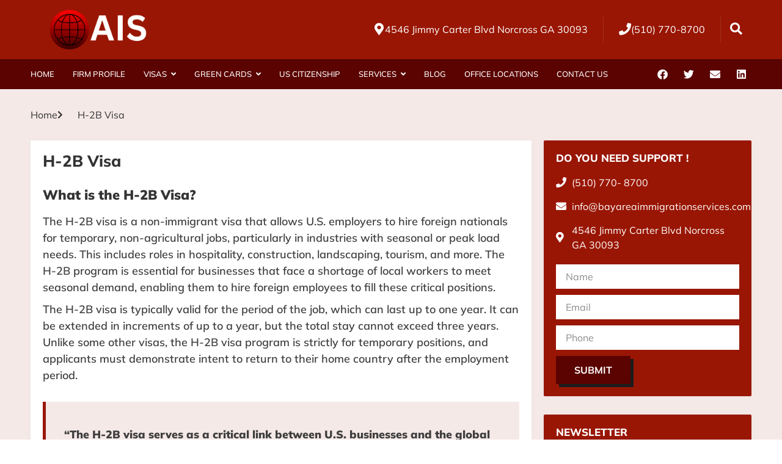

--- FILE ---
content_type: text/html; charset=UTF-8
request_url: https://atlantaimmigrationservices.com/service/h-2b-visa/
body_size: 23932
content:
<!DOCTYPE html>
<html lang="en-US">
<head>
	<meta charset="UTF-8" />
	<meta name="viewport" content="width=device-width, initial-scale=1, user-scalable=yes" />
	<link rel="profile" href="https://gmpg.org/xfn/11" />
	<link rel="pingback" href="https://atlantaimmigrationservices.com/xmlrpc.php" />
	<meta name='robots' content='index, follow, max-image-preview:large, max-snippet:-1, max-video-preview:-1' />
	<style>img:is([sizes="auto" i], [sizes^="auto," i]) { contain-intrinsic-size: 3000px 1500px }</style>
	
	<!-- This site is optimized with the Yoast SEO plugin v25.7 - https://yoast.com/wordpress/plugins/seo/ -->
	<title>H-2B Visa Experts | Bay Area Immigration Services</title>
	<meta name="description" content="Discover reliable H-2B visa services at Bay Area Immigration Services. Our consultants specialize in efficient visa processing tailored to your needs." />
	<link rel="canonical" href="https://atlantaimmigrationservices.com/service/h-2b-visa/" />
	<meta property="og:locale" content="en_US" />
	<meta property="og:type" content="article" />
	<meta property="og:title" content="H-2B Visa Experts | Bay Area Immigration Services" />
	<meta property="og:description" content="Discover reliable H-2B visa services at Bay Area Immigration Services. Our consultants specialize in efficient visa processing tailored to your needs." />
	<meta property="og:url" content="https://atlantaimmigrationservices.com/service/h-2b-visa/" />
	<meta property="og:site_name" content="Atlanta Immigration Services" />
	<meta property="article:publisher" content="https://www.facebook.com/bayareaimmi/" />
	<meta property="article:modified_time" content="2025-07-15T19:44:04+00:00" />
	<meta name="twitter:card" content="summary_large_image" />
	<meta name="twitter:site" content="@bayareaimmig" />
	<meta name="twitter:label1" content="Est. reading time" />
	<meta name="twitter:data1" content="4 minutes" />
	<script type="application/ld+json" class="yoast-schema-graph">{"@context":"https://schema.org","@graph":[{"@type":"WebPage","@id":"https://atlantaimmigrationservices.com/service/h-2b-visa/","url":"https://atlantaimmigrationservices.com/service/h-2b-visa/","name":"H-2B Visa Experts | Bay Area Immigration Services","isPartOf":{"@id":"/#website"},"datePublished":"2024-05-28T21:17:49+00:00","dateModified":"2025-07-15T19:44:04+00:00","description":"Discover reliable H-2B visa services at Bay Area Immigration Services. Our consultants specialize in efficient visa processing tailored to your needs.","breadcrumb":{"@id":"https://atlantaimmigrationservices.com/service/h-2b-visa/#breadcrumb"},"inLanguage":"en-US","potentialAction":[{"@type":"ReadAction","target":["https://atlantaimmigrationservices.com/service/h-2b-visa/"]}]},{"@type":"BreadcrumbList","@id":"https://atlantaimmigrationservices.com/service/h-2b-visa/#breadcrumb","itemListElement":[{"@type":"ListItem","position":1,"name":"Home","item":"https://atlantaimmigrationservices.com/"},{"@type":"ListItem","position":2,"name":"Service","item":"https://atlantaimmigrationservices.com/service/"},{"@type":"ListItem","position":3,"name":"H-2B Visa"}]},{"@type":"WebSite","@id":"/#website","url":"/","name":"us citizenship and immigration services","description":"Immigration Assistant in Bay Area","publisher":{"@id":"/#organization"},"potentialAction":[{"@type":"SearchAction","target":{"@type":"EntryPoint","urlTemplate":"/?s={search_term_string}"},"query-input":{"@type":"PropertyValueSpecification","valueRequired":true,"valueName":"search_term_string"}}],"inLanguage":"en-US"},{"@type":"Organization","@id":"/#organization","name":"Bay Area Immigration in California","url":"/","logo":{"@type":"ImageObject","inLanguage":"en-US","@id":"/#/schema/logo/image/","url":"https://bayareaimmigrationservices.com/wp-content/uploads/2022/11/cropped-logo-1.png","contentUrl":"https://bayareaimmigrationservices.com/wp-content/uploads/2022/11/cropped-logo-1.png","width":512,"height":512,"caption":"Bay Area Immigration in California"},"image":{"@id":"/#/schema/logo/image/"},"sameAs":["https://www.facebook.com/bayareaimmi/","https://x.com/bayareaimmig","https://www.linkedin.com/company/bayareaimmigrationservices"]}]}</script>
	<!-- / Yoast SEO plugin. -->


<link rel='dns-prefetch' href='//code.jivosite.com' />
<link rel="alternate" type="application/rss+xml" title="Atlanta Immigration Services &raquo; Feed" href="https://atlantaimmigrationservices.com/feed/" />
<script>
window._wpemojiSettings = {"baseUrl":"https:\/\/s.w.org\/images\/core\/emoji\/16.0.1\/72x72\/","ext":".png","svgUrl":"https:\/\/s.w.org\/images\/core\/emoji\/16.0.1\/svg\/","svgExt":".svg","source":{"concatemoji":"https:\/\/atlantaimmigrationservices.com\/wp-includes\/js\/wp-emoji-release.min.js?ver=6.8.2"}};
/*! This file is auto-generated */
!function(s,n){var o,i,e;function c(e){try{var t={supportTests:e,timestamp:(new Date).valueOf()};sessionStorage.setItem(o,JSON.stringify(t))}catch(e){}}function p(e,t,n){e.clearRect(0,0,e.canvas.width,e.canvas.height),e.fillText(t,0,0);var t=new Uint32Array(e.getImageData(0,0,e.canvas.width,e.canvas.height).data),a=(e.clearRect(0,0,e.canvas.width,e.canvas.height),e.fillText(n,0,0),new Uint32Array(e.getImageData(0,0,e.canvas.width,e.canvas.height).data));return t.every(function(e,t){return e===a[t]})}function u(e,t){e.clearRect(0,0,e.canvas.width,e.canvas.height),e.fillText(t,0,0);for(var n=e.getImageData(16,16,1,1),a=0;a<n.data.length;a++)if(0!==n.data[a])return!1;return!0}function f(e,t,n,a){switch(t){case"flag":return n(e,"\ud83c\udff3\ufe0f\u200d\u26a7\ufe0f","\ud83c\udff3\ufe0f\u200b\u26a7\ufe0f")?!1:!n(e,"\ud83c\udde8\ud83c\uddf6","\ud83c\udde8\u200b\ud83c\uddf6")&&!n(e,"\ud83c\udff4\udb40\udc67\udb40\udc62\udb40\udc65\udb40\udc6e\udb40\udc67\udb40\udc7f","\ud83c\udff4\u200b\udb40\udc67\u200b\udb40\udc62\u200b\udb40\udc65\u200b\udb40\udc6e\u200b\udb40\udc67\u200b\udb40\udc7f");case"emoji":return!a(e,"\ud83e\udedf")}return!1}function g(e,t,n,a){var r="undefined"!=typeof WorkerGlobalScope&&self instanceof WorkerGlobalScope?new OffscreenCanvas(300,150):s.createElement("canvas"),o=r.getContext("2d",{willReadFrequently:!0}),i=(o.textBaseline="top",o.font="600 32px Arial",{});return e.forEach(function(e){i[e]=t(o,e,n,a)}),i}function t(e){var t=s.createElement("script");t.src=e,t.defer=!0,s.head.appendChild(t)}"undefined"!=typeof Promise&&(o="wpEmojiSettingsSupports",i=["flag","emoji"],n.supports={everything:!0,everythingExceptFlag:!0},e=new Promise(function(e){s.addEventListener("DOMContentLoaded",e,{once:!0})}),new Promise(function(t){var n=function(){try{var e=JSON.parse(sessionStorage.getItem(o));if("object"==typeof e&&"number"==typeof e.timestamp&&(new Date).valueOf()<e.timestamp+604800&&"object"==typeof e.supportTests)return e.supportTests}catch(e){}return null}();if(!n){if("undefined"!=typeof Worker&&"undefined"!=typeof OffscreenCanvas&&"undefined"!=typeof URL&&URL.createObjectURL&&"undefined"!=typeof Blob)try{var e="postMessage("+g.toString()+"("+[JSON.stringify(i),f.toString(),p.toString(),u.toString()].join(",")+"));",a=new Blob([e],{type:"text/javascript"}),r=new Worker(URL.createObjectURL(a),{name:"wpTestEmojiSupports"});return void(r.onmessage=function(e){c(n=e.data),r.terminate(),t(n)})}catch(e){}c(n=g(i,f,p,u))}t(n)}).then(function(e){for(var t in e)n.supports[t]=e[t],n.supports.everything=n.supports.everything&&n.supports[t],"flag"!==t&&(n.supports.everythingExceptFlag=n.supports.everythingExceptFlag&&n.supports[t]);n.supports.everythingExceptFlag=n.supports.everythingExceptFlag&&!n.supports.flag,n.DOMReady=!1,n.readyCallback=function(){n.DOMReady=!0}}).then(function(){return e}).then(function(){var e;n.supports.everything||(n.readyCallback(),(e=n.source||{}).concatemoji?t(e.concatemoji):e.wpemoji&&e.twemoji&&(t(e.twemoji),t(e.wpemoji)))}))}((window,document),window._wpemojiSettings);
</script>

<link rel='stylesheet' id='jkit-elements-main-css' href='https://atlantaimmigrationservices.com/wp-content/plugins/jeg-elementor-kit/assets/css/elements/main.css?ver=2.6.14' media='all' />
<style id='wp-emoji-styles-inline-css'>

	img.wp-smiley, img.emoji {
		display: inline !important;
		border: none !important;
		box-shadow: none !important;
		height: 1em !important;
		width: 1em !important;
		margin: 0 0.07em !important;
		vertical-align: -0.1em !important;
		background: none !important;
		padding: 0 !important;
	}
</style>
<style id='global-styles-inline-css'>
:root{--wp--preset--aspect-ratio--square: 1;--wp--preset--aspect-ratio--4-3: 4/3;--wp--preset--aspect-ratio--3-4: 3/4;--wp--preset--aspect-ratio--3-2: 3/2;--wp--preset--aspect-ratio--2-3: 2/3;--wp--preset--aspect-ratio--16-9: 16/9;--wp--preset--aspect-ratio--9-16: 9/16;--wp--preset--color--black: #000000;--wp--preset--color--cyan-bluish-gray: #abb8c3;--wp--preset--color--white: #ffffff;--wp--preset--color--pale-pink: #f78da7;--wp--preset--color--vivid-red: #cf2e2e;--wp--preset--color--luminous-vivid-orange: #ff6900;--wp--preset--color--luminous-vivid-amber: #fcb900;--wp--preset--color--light-green-cyan: #7bdcb5;--wp--preset--color--vivid-green-cyan: #00d084;--wp--preset--color--pale-cyan-blue: #8ed1fc;--wp--preset--color--vivid-cyan-blue: #0693e3;--wp--preset--color--vivid-purple: #9b51e0;--wp--preset--gradient--vivid-cyan-blue-to-vivid-purple: linear-gradient(135deg,rgba(6,147,227,1) 0%,rgb(155,81,224) 100%);--wp--preset--gradient--light-green-cyan-to-vivid-green-cyan: linear-gradient(135deg,rgb(122,220,180) 0%,rgb(0,208,130) 100%);--wp--preset--gradient--luminous-vivid-amber-to-luminous-vivid-orange: linear-gradient(135deg,rgba(252,185,0,1) 0%,rgba(255,105,0,1) 100%);--wp--preset--gradient--luminous-vivid-orange-to-vivid-red: linear-gradient(135deg,rgba(255,105,0,1) 0%,rgb(207,46,46) 100%);--wp--preset--gradient--very-light-gray-to-cyan-bluish-gray: linear-gradient(135deg,rgb(238,238,238) 0%,rgb(169,184,195) 100%);--wp--preset--gradient--cool-to-warm-spectrum: linear-gradient(135deg,rgb(74,234,220) 0%,rgb(151,120,209) 20%,rgb(207,42,186) 40%,rgb(238,44,130) 60%,rgb(251,105,98) 80%,rgb(254,248,76) 100%);--wp--preset--gradient--blush-light-purple: linear-gradient(135deg,rgb(255,206,236) 0%,rgb(152,150,240) 100%);--wp--preset--gradient--blush-bordeaux: linear-gradient(135deg,rgb(254,205,165) 0%,rgb(254,45,45) 50%,rgb(107,0,62) 100%);--wp--preset--gradient--luminous-dusk: linear-gradient(135deg,rgb(255,203,112) 0%,rgb(199,81,192) 50%,rgb(65,88,208) 100%);--wp--preset--gradient--pale-ocean: linear-gradient(135deg,rgb(255,245,203) 0%,rgb(182,227,212) 50%,rgb(51,167,181) 100%);--wp--preset--gradient--electric-grass: linear-gradient(135deg,rgb(202,248,128) 0%,rgb(113,206,126) 100%);--wp--preset--gradient--midnight: linear-gradient(135deg,rgb(2,3,129) 0%,rgb(40,116,252) 100%);--wp--preset--font-size--small: 13px;--wp--preset--font-size--medium: 20px;--wp--preset--font-size--large: 36px;--wp--preset--font-size--x-large: 42px;--wp--preset--spacing--20: 0.44rem;--wp--preset--spacing--30: 0.67rem;--wp--preset--spacing--40: 1rem;--wp--preset--spacing--50: 1.5rem;--wp--preset--spacing--60: 2.25rem;--wp--preset--spacing--70: 3.38rem;--wp--preset--spacing--80: 5.06rem;--wp--preset--shadow--natural: 6px 6px 9px rgba(0, 0, 0, 0.2);--wp--preset--shadow--deep: 12px 12px 50px rgba(0, 0, 0, 0.4);--wp--preset--shadow--sharp: 6px 6px 0px rgba(0, 0, 0, 0.2);--wp--preset--shadow--outlined: 6px 6px 0px -3px rgba(255, 255, 255, 1), 6px 6px rgba(0, 0, 0, 1);--wp--preset--shadow--crisp: 6px 6px 0px rgba(0, 0, 0, 1);}:root { --wp--style--global--content-size: 800px;--wp--style--global--wide-size: 1200px; }:where(body) { margin: 0; }.wp-site-blocks > .alignleft { float: left; margin-right: 2em; }.wp-site-blocks > .alignright { float: right; margin-left: 2em; }.wp-site-blocks > .aligncenter { justify-content: center; margin-left: auto; margin-right: auto; }:where(.wp-site-blocks) > * { margin-block-start: 24px; margin-block-end: 0; }:where(.wp-site-blocks) > :first-child { margin-block-start: 0; }:where(.wp-site-blocks) > :last-child { margin-block-end: 0; }:root { --wp--style--block-gap: 24px; }:root :where(.is-layout-flow) > :first-child{margin-block-start: 0;}:root :where(.is-layout-flow) > :last-child{margin-block-end: 0;}:root :where(.is-layout-flow) > *{margin-block-start: 24px;margin-block-end: 0;}:root :where(.is-layout-constrained) > :first-child{margin-block-start: 0;}:root :where(.is-layout-constrained) > :last-child{margin-block-end: 0;}:root :where(.is-layout-constrained) > *{margin-block-start: 24px;margin-block-end: 0;}:root :where(.is-layout-flex){gap: 24px;}:root :where(.is-layout-grid){gap: 24px;}.is-layout-flow > .alignleft{float: left;margin-inline-start: 0;margin-inline-end: 2em;}.is-layout-flow > .alignright{float: right;margin-inline-start: 2em;margin-inline-end: 0;}.is-layout-flow > .aligncenter{margin-left: auto !important;margin-right: auto !important;}.is-layout-constrained > .alignleft{float: left;margin-inline-start: 0;margin-inline-end: 2em;}.is-layout-constrained > .alignright{float: right;margin-inline-start: 2em;margin-inline-end: 0;}.is-layout-constrained > .aligncenter{margin-left: auto !important;margin-right: auto !important;}.is-layout-constrained > :where(:not(.alignleft):not(.alignright):not(.alignfull)){max-width: var(--wp--style--global--content-size);margin-left: auto !important;margin-right: auto !important;}.is-layout-constrained > .alignwide{max-width: var(--wp--style--global--wide-size);}body .is-layout-flex{display: flex;}.is-layout-flex{flex-wrap: wrap;align-items: center;}.is-layout-flex > :is(*, div){margin: 0;}body .is-layout-grid{display: grid;}.is-layout-grid > :is(*, div){margin: 0;}body{padding-top: 0px;padding-right: 0px;padding-bottom: 0px;padding-left: 0px;}a:where(:not(.wp-element-button)){text-decoration: underline;}:root :where(.wp-element-button, .wp-block-button__link){background-color: #32373c;border-width: 0;color: #fff;font-family: inherit;font-size: inherit;line-height: inherit;padding: calc(0.667em + 2px) calc(1.333em + 2px);text-decoration: none;}.has-black-color{color: var(--wp--preset--color--black) !important;}.has-cyan-bluish-gray-color{color: var(--wp--preset--color--cyan-bluish-gray) !important;}.has-white-color{color: var(--wp--preset--color--white) !important;}.has-pale-pink-color{color: var(--wp--preset--color--pale-pink) !important;}.has-vivid-red-color{color: var(--wp--preset--color--vivid-red) !important;}.has-luminous-vivid-orange-color{color: var(--wp--preset--color--luminous-vivid-orange) !important;}.has-luminous-vivid-amber-color{color: var(--wp--preset--color--luminous-vivid-amber) !important;}.has-light-green-cyan-color{color: var(--wp--preset--color--light-green-cyan) !important;}.has-vivid-green-cyan-color{color: var(--wp--preset--color--vivid-green-cyan) !important;}.has-pale-cyan-blue-color{color: var(--wp--preset--color--pale-cyan-blue) !important;}.has-vivid-cyan-blue-color{color: var(--wp--preset--color--vivid-cyan-blue) !important;}.has-vivid-purple-color{color: var(--wp--preset--color--vivid-purple) !important;}.has-black-background-color{background-color: var(--wp--preset--color--black) !important;}.has-cyan-bluish-gray-background-color{background-color: var(--wp--preset--color--cyan-bluish-gray) !important;}.has-white-background-color{background-color: var(--wp--preset--color--white) !important;}.has-pale-pink-background-color{background-color: var(--wp--preset--color--pale-pink) !important;}.has-vivid-red-background-color{background-color: var(--wp--preset--color--vivid-red) !important;}.has-luminous-vivid-orange-background-color{background-color: var(--wp--preset--color--luminous-vivid-orange) !important;}.has-luminous-vivid-amber-background-color{background-color: var(--wp--preset--color--luminous-vivid-amber) !important;}.has-light-green-cyan-background-color{background-color: var(--wp--preset--color--light-green-cyan) !important;}.has-vivid-green-cyan-background-color{background-color: var(--wp--preset--color--vivid-green-cyan) !important;}.has-pale-cyan-blue-background-color{background-color: var(--wp--preset--color--pale-cyan-blue) !important;}.has-vivid-cyan-blue-background-color{background-color: var(--wp--preset--color--vivid-cyan-blue) !important;}.has-vivid-purple-background-color{background-color: var(--wp--preset--color--vivid-purple) !important;}.has-black-border-color{border-color: var(--wp--preset--color--black) !important;}.has-cyan-bluish-gray-border-color{border-color: var(--wp--preset--color--cyan-bluish-gray) !important;}.has-white-border-color{border-color: var(--wp--preset--color--white) !important;}.has-pale-pink-border-color{border-color: var(--wp--preset--color--pale-pink) !important;}.has-vivid-red-border-color{border-color: var(--wp--preset--color--vivid-red) !important;}.has-luminous-vivid-orange-border-color{border-color: var(--wp--preset--color--luminous-vivid-orange) !important;}.has-luminous-vivid-amber-border-color{border-color: var(--wp--preset--color--luminous-vivid-amber) !important;}.has-light-green-cyan-border-color{border-color: var(--wp--preset--color--light-green-cyan) !important;}.has-vivid-green-cyan-border-color{border-color: var(--wp--preset--color--vivid-green-cyan) !important;}.has-pale-cyan-blue-border-color{border-color: var(--wp--preset--color--pale-cyan-blue) !important;}.has-vivid-cyan-blue-border-color{border-color: var(--wp--preset--color--vivid-cyan-blue) !important;}.has-vivid-purple-border-color{border-color: var(--wp--preset--color--vivid-purple) !important;}.has-vivid-cyan-blue-to-vivid-purple-gradient-background{background: var(--wp--preset--gradient--vivid-cyan-blue-to-vivid-purple) !important;}.has-light-green-cyan-to-vivid-green-cyan-gradient-background{background: var(--wp--preset--gradient--light-green-cyan-to-vivid-green-cyan) !important;}.has-luminous-vivid-amber-to-luminous-vivid-orange-gradient-background{background: var(--wp--preset--gradient--luminous-vivid-amber-to-luminous-vivid-orange) !important;}.has-luminous-vivid-orange-to-vivid-red-gradient-background{background: var(--wp--preset--gradient--luminous-vivid-orange-to-vivid-red) !important;}.has-very-light-gray-to-cyan-bluish-gray-gradient-background{background: var(--wp--preset--gradient--very-light-gray-to-cyan-bluish-gray) !important;}.has-cool-to-warm-spectrum-gradient-background{background: var(--wp--preset--gradient--cool-to-warm-spectrum) !important;}.has-blush-light-purple-gradient-background{background: var(--wp--preset--gradient--blush-light-purple) !important;}.has-blush-bordeaux-gradient-background{background: var(--wp--preset--gradient--blush-bordeaux) !important;}.has-luminous-dusk-gradient-background{background: var(--wp--preset--gradient--luminous-dusk) !important;}.has-pale-ocean-gradient-background{background: var(--wp--preset--gradient--pale-ocean) !important;}.has-electric-grass-gradient-background{background: var(--wp--preset--gradient--electric-grass) !important;}.has-midnight-gradient-background{background: var(--wp--preset--gradient--midnight) !important;}.has-small-font-size{font-size: var(--wp--preset--font-size--small) !important;}.has-medium-font-size{font-size: var(--wp--preset--font-size--medium) !important;}.has-large-font-size{font-size: var(--wp--preset--font-size--large) !important;}.has-x-large-font-size{font-size: var(--wp--preset--font-size--x-large) !important;}
:root :where(.wp-block-pullquote){font-size: 1.5em;line-height: 1.6;}
</style>
<link rel='stylesheet' id='elementor-icons-css' href='https://atlantaimmigrationservices.com/wp-content/plugins/elementor/assets/lib/eicons/css/elementor-icons.min.css?ver=5.43.0' media='all' />
<link rel='stylesheet' id='elementor-frontend-css' href='https://atlantaimmigrationservices.com/wp-content/plugins/elementor/assets/css/frontend.min.css?ver=3.31.2' media='all' />
<link rel='stylesheet' id='elementor-post-7-css' href='https://atlantaimmigrationservices.com/wp-content/uploads/elementor/css/post-7.css?ver=1766276836' media='all' />
<link rel='stylesheet' id='widget-icon-list-css' href='https://atlantaimmigrationservices.com/wp-content/plugins/elementor/assets/css/widget-icon-list.min.css?ver=3.31.2' media='all' />
<link rel='stylesheet' id='widget-heading-css' href='https://atlantaimmigrationservices.com/wp-content/plugins/elementor/assets/css/widget-heading.min.css?ver=3.31.2' media='all' />
<link rel='stylesheet' id='elementor-post-35727-css' href='https://atlantaimmigrationservices.com/wp-content/uploads/elementor/css/post-35727.css?ver=1766292806' media='all' />
<link rel='stylesheet' id='hello-elementor-css' href='https://atlantaimmigrationservices.com/wp-content/themes/hello-elementor/assets/css/reset.css?ver=3.4.4' media='all' />
<link rel='stylesheet' id='hello-elementor-theme-style-css' href='https://atlantaimmigrationservices.com/wp-content/themes/hello-elementor/assets/css/theme.css?ver=3.4.4' media='all' />
<link rel='stylesheet' id='hello-elementor-header-footer-css' href='https://atlantaimmigrationservices.com/wp-content/themes/hello-elementor/assets/css/header-footer.css?ver=3.4.4' media='all' />
<link rel='stylesheet' id='elementor-gf-local-mulish-css' href='https://atlantaimmigrationservices.com/wp-content/uploads/elementor/google-fonts/css/mulish.css?ver=1755729145' media='all' />
<link rel='stylesheet' id='elementor-icons-shared-0-css' href='https://atlantaimmigrationservices.com/wp-content/plugins/elementor/assets/lib/font-awesome/css/fontawesome.min.css?ver=5.15.3' media='all' />
<link rel='stylesheet' id='elementor-icons-fa-solid-css' href='https://atlantaimmigrationservices.com/wp-content/plugins/elementor/assets/lib/font-awesome/css/solid.min.css?ver=5.15.3' media='all' />
<script src="https://atlantaimmigrationservices.com/wp-includes/js/jquery/jquery.min.js?ver=3.7.1" id="jquery-core-js"></script>
<script src="https://atlantaimmigrationservices.com/wp-includes/js/jquery/jquery-migrate.min.js?ver=3.4.1" id="jquery-migrate-js"></script>
<link rel="https://api.w.org/" href="https://atlantaimmigrationservices.com/wp-json/" /><link rel="alternate" title="JSON" type="application/json" href="https://atlantaimmigrationservices.com/wp-json/wp/v2/pages/35727" /><link rel="EditURI" type="application/rsd+xml" title="RSD" href="https://atlantaimmigrationservices.com/xmlrpc.php?rsd" />
<meta name="generator" content="WordPress 6.8.2" />
<link rel='shortlink' href='https://atlantaimmigrationservices.com/?p=35727' />
<link rel="alternate" title="oEmbed (JSON)" type="application/json+oembed" href="https://atlantaimmigrationservices.com/wp-json/oembed/1.0/embed?url=https%3A%2F%2Fatlantaimmigrationservices.com%2Fservice%2Fh-2b-visa%2F" />
<link rel="alternate" title="oEmbed (XML)" type="text/xml+oembed" href="https://atlantaimmigrationservices.com/wp-json/oembed/1.0/embed?url=https%3A%2F%2Fatlantaimmigrationservices.com%2Fservice%2Fh-2b-visa%2F&#038;format=xml" />
<!-- Google Tag Manager -->
<script>(function(w,d,s,l,i){w[l]=w[l]||[];w[l].push({'gtm.start':
new Date().getTime(),event:'gtm.js'});var f=d.getElementsByTagName(s)[0],
j=d.createElement(s),dl=l!='dataLayer'?'&l='+l:'';j.async=true;j.src=
'https://www.googletagmanager.com/gtm.js?id='+i+dl;f.parentNode.insertBefore(j,f);
})(window,document,'script','dataLayer','GTM-T4X3LJP');</script>
<!-- End Google Tag Manager --><meta name="generator" content="Elementor 3.31.2; features: additional_custom_breakpoints, e_element_cache; settings: css_print_method-external, google_font-enabled, font_display-swap">
			<style>
				.e-con.e-parent:nth-of-type(n+4):not(.e-lazyloaded):not(.e-no-lazyload),
				.e-con.e-parent:nth-of-type(n+4):not(.e-lazyloaded):not(.e-no-lazyload) * {
					background-image: none !important;
				}
				@media screen and (max-height: 1024px) {
					.e-con.e-parent:nth-of-type(n+3):not(.e-lazyloaded):not(.e-no-lazyload),
					.e-con.e-parent:nth-of-type(n+3):not(.e-lazyloaded):not(.e-no-lazyload) * {
						background-image: none !important;
					}
				}
				@media screen and (max-height: 640px) {
					.e-con.e-parent:nth-of-type(n+2):not(.e-lazyloaded):not(.e-no-lazyload),
					.e-con.e-parent:nth-of-type(n+2):not(.e-lazyloaded):not(.e-no-lazyload) * {
						background-image: none !important;
					}
				}
			</style>
			<style type="text/css">.broken_link, a.broken_link {
	text-decoration: line-through;
}</style>			<meta name="theme-color" content="#FFFFFF">
			<link rel="icon" href="https://atlantaimmigrationservices.com/wp-content/uploads/2022/11/cropped-logo-1-32x32.png" sizes="32x32" />
<link rel="icon" href="https://atlantaimmigrationservices.com/wp-content/uploads/2022/11/cropped-logo-1-192x192.png" sizes="192x192" />
<link rel="apple-touch-icon" href="https://atlantaimmigrationservices.com/wp-content/uploads/2022/11/cropped-logo-1-180x180.png" />
<meta name="msapplication-TileImage" content="https://atlantaimmigrationservices.com/wp-content/uploads/2022/11/cropped-logo-1-270x270.png" />
		<style id="wp-custom-css">
			p {
    margin-block-start: .6rem;
    margin-block-end: .6rem;
}
.align-countries {
    display: flex;
    flex-wrap: wrap;
    justify-content: center;
    align-items: center;
    gap: 10px; /* Adjust the gap between images as needed */
    margin: 0 auto;
    width: 100%; /* You can adjust this width as needed */
}

.bg-Australia,
.bg-Canada,
.bg-China,
.bg-France,
.bg-Germany,
.bg-India,
.bg-Ireland,
.bg-New_Zealand,
.bg-Philippines,
.bg-Singapore,
.bg-South_Africa,
.bg-United_Kingdom,
.bg-United_States {
    width: 100px;
    height: 100px;
    background: url('https://bayareaimmigrationservices.com/wp-content/uploads/2024/06/countries.png') no-repeat;
}

/* Adjust individual background positions */
.bg-Australia { background-position: -5px -5px; }
.bg-Canada { background-position: -115px -5px; }
.bg-China { background-position: -5px -115px; }
.bg-France { background-position: -115px -115px; }
.bg-Germany { background-position: -225px -5px; }
.bg-India { background-position: -225px -115px; }
.bg-Ireland { background-position: -5px -225px; }
.bg-New_Zealand { background-position: -115px -225px; }
.bg-Philippines { background-position: -225px -225px; }
.bg-Singapore { background-position: -335px -5px; }
.bg-South_Africa { background-position: -335px -115px; }
.bg-United_Kingdom { background-position: -335px -225px; }
.bg-United_States { background-position: -5px -335px; }
		</style>
		</head>

<body class="wp-singular page-template-default page page-id-35727 page-child parent-pageid-35671 wp-custom-logo wp-embed-responsive wp-theme-hello-elementor jkit-color-scheme hello-elementor-default elementor-default elementor-kit-7 elementor-page elementor-page-35727">
<!-- Google Tag Manager (noscript) -->
<noscript><iframe src="https://www.googletagmanager.com/ns.html?id=GTM-T4X3LJP"
height="0" width="0" style="display:none;visibility:hidden"></iframe></noscript>
<!-- End Google Tag Manager (noscript) --><div id="page" class="jkit-template  site">

				<header id="masthead" itemscope="itemscope" itemtype="https://schema.org/WPHeader">
					<style>.elementor-61 .elementor-element.elementor-element-1d3b4b39:not(.elementor-motion-effects-element-type-background), .elementor-61 .elementor-element.elementor-element-1d3b4b39 > .elementor-motion-effects-container > .elementor-motion-effects-layer{background-color:#991604;}.elementor-61 .elementor-element.elementor-element-1d3b4b39 > .elementor-container{max-width:1200px;}.elementor-61 .elementor-element.elementor-element-1d3b4b39{box-shadow:0px 0px 2px 0px rgba(0,0,0,0.5);z-index:999;}.elementor-bc-flex-widget .elementor-61 .elementor-element.elementor-element-67bb80fb.elementor-column .elementor-widget-wrap{align-items:center;}.elementor-61 .elementor-element.elementor-element-67bb80fb.elementor-column.elementor-element[data-element_type="column"] > .elementor-widget-wrap.elementor-element-populated{align-content:center;align-items:center;}.elementor-61 .elementor-element.elementor-element-2220e9de > .elementor-widget-container{margin:0px 0px 0px 0px;}.elementor-61 .elementor-element.elementor-element-2220e9de{text-align:left;}.elementor-bc-flex-widget .elementor-61 .elementor-element.elementor-element-9215574.elementor-column .elementor-widget-wrap{align-items:center;}.elementor-61 .elementor-element.elementor-element-9215574.elementor-column.elementor-element[data-element_type="column"] > .elementor-widget-wrap.elementor-element-populated{align-content:center;align-items:center;}.elementor-61 .elementor-element.elementor-element-9215574.elementor-column > .elementor-widget-wrap{justify-content:flex-end;}.elementor-61 .elementor-element.elementor-element-359e423{width:auto;max-width:auto;--icon-box-icon-margin:15px;}.elementor-61 .elementor-element.elementor-element-359e423 > .elementor-widget-container{padding:0px 25px 0px 0px;}.elementor-61 .elementor-element.elementor-element-359e423 .elementor-icon-box-wrapper{align-items:center;text-align:left;}.elementor-61 .elementor-element.elementor-element-359e423.elementor-view-stacked .elementor-icon{background-color:#FFFFFF;}.elementor-61 .elementor-element.elementor-element-359e423.elementor-view-framed .elementor-icon, .elementor-61 .elementor-element.elementor-element-359e423.elementor-view-default .elementor-icon{fill:#FFFFFF;color:#FFFFFF;border-color:#FFFFFF;}.elementor-61 .elementor-element.elementor-element-359e423 .elementor-icon{font-size:20px;}.elementor-61 .elementor-element.elementor-element-359e423 .elementor-icon-box-title, .elementor-61 .elementor-element.elementor-element-359e423 .elementor-icon-box-title a{font-size:16px;}.elementor-61 .elementor-element.elementor-element-359e423 .elementor-icon-box-title{color:#FFFFFF;}.elementor-61 .elementor-element.elementor-element-5e22ae6{width:auto;max-width:auto;--icon-box-icon-margin:15px;}.elementor-61 .elementor-element.elementor-element-5e22ae6 > .elementor-widget-container{padding:0px 25px 0px 25px;border-style:solid;border-width:0px 1px 0px 1px;border-color:#FFFFFF1A;}.elementor-61 .elementor-element.elementor-element-5e22ae6 .elementor-icon-box-wrapper{align-items:center;text-align:left;}.elementor-61 .elementor-element.elementor-element-5e22ae6.elementor-view-stacked .elementor-icon{background-color:#FFFFFF;}.elementor-61 .elementor-element.elementor-element-5e22ae6.elementor-view-framed .elementor-icon, .elementor-61 .elementor-element.elementor-element-5e22ae6.elementor-view-default .elementor-icon{fill:#FFFFFF;color:#FFFFFF;border-color:#FFFFFF;}.elementor-61 .elementor-element.elementor-element-5e22ae6 .elementor-icon{font-size:20px;}.elementor-61 .elementor-element.elementor-element-5e22ae6 .elementor-icon-box-title, .elementor-61 .elementor-element.elementor-element-5e22ae6 .elementor-icon-box-title a{font-size:16px;}.elementor-61 .elementor-element.elementor-element-5e22ae6 .elementor-icon-box-title{color:#FFFFFF;}.elementor-61 .elementor-element.elementor-element-20dbf86{width:auto;max-width:auto;}.elementor-61 .elementor-element.elementor-element-20dbf86 .jeg-elementor-kit.jkit-search .jkit-search-modal i{font-size:20px;}.elementor-61 .elementor-element.elementor-element-20dbf86 .jeg-elementor-kit.jkit-search .jkit-search-modal svg{width:20px;fill:#FFFFFF;}.elementor-61 .elementor-element.elementor-element-20dbf86 .jeg-elementor-kit.jkit-search .jkit-search-modal{color:#FFFFFF;margin:5px 5px 5px 5px;padding:0px 0px 0px 0px;text-align:center;width:40px;height:40px;line-height:40px;}.elementor-61 .elementor-element.elementor-element-d6f4b85:not(.elementor-motion-effects-element-type-background), .elementor-61 .elementor-element.elementor-element-d6f4b85 > .elementor-motion-effects-container > .elementor-motion-effects-layer{background-color:#5A0300;}.elementor-61 .elementor-element.elementor-element-d6f4b85 > .elementor-container{max-width:1200px;}.elementor-61 .elementor-element.elementor-element-d6f4b85{box-shadow:0px 0px 2px 0px rgba(0,0,0,0.5);}.elementor-bc-flex-widget .elementor-61 .elementor-element.elementor-element-0c5b8af.elementor-column .elementor-widget-wrap{align-items:center;}.elementor-61 .elementor-element.elementor-element-0c5b8af.elementor-column.elementor-element[data-element_type="column"] > .elementor-widget-wrap.elementor-element-populated{align-content:center;align-items:center;}.elementor-61 .elementor-element.elementor-element-0c5b8af.elementor-column > .elementor-widget-wrap{justify-content:flex-start;}.elementor-61 .elementor-element.elementor-element-0c5b8af > .elementor-element-populated{padding:0px 0px 0px 10px;}.elementor-61 .elementor-element.elementor-element-c79d562 .jeg-elementor-kit.jkit-nav-menu .jkit-menu-wrapper .jkit-menu .sub-menu li:not(.hover-gradient, .current-menu-item):hover > a, .jeg-elementor-kit.jkit-nav-menu .jkit-menu-wrapper .jkit-menu .sub-menu li.hover-gradient > a:before{background-color:#991604;}.elementor-61 .elementor-element.elementor-element-c79d562 .jeg-elementor-kit.jkit-nav-menu .jkit-menu-wrapper .jkit-menu .sub-menu > li.current-menu-item > a{background-color:#991604;}.elementor-61 .elementor-element.elementor-element-c79d562 .jeg-elementor-kit.jkit-nav-menu .jkit-menu-wrapper .jkit-menu li.menu-item-has-children .sub-menu{background-color:var( --e-global-color-fa302c4 );margin:15px 0px 0px 0px;border-style:solid;border-color:#FFFFFF;border-radius:0px 0px 0px 0px;min-width:235px;}.elementor-61 .elementor-element.elementor-element-c79d562 .jeg-elementor-kit.jkit-nav-menu .jkit-hamburger-menu{background-color:var( --e-global-color-accent );float:right;border-style:solid;border-color:var( --e-global-color-primary );}.elementor-61 .elementor-element.elementor-element-c79d562 .jeg-elementor-kit.jkit-nav-menu .jkit-hamburger-menu:not(.hover-gradient):hover, .elementor-61 .elementor-element.elementor-element-c79d562 .jeg-elementor-kit.jkit-nav-menu .jkit-hamburger-menu.hover-gradient:before{background-color:var( --e-global-color-secondary );}.elementor-61 .elementor-element.elementor-element-c79d562 .jeg-elementor-kit.jkit-nav-menu .jkit-menu-wrapper .jkit-nav-identity-panel .jkit-close-menu{background-color:var( --e-global-color-accent );border-style:solid;border-color:var( --e-global-color-primary );}.elementor-61 .elementor-element.elementor-element-c79d562 .jeg-elementor-kit.jkit-nav-menu .jkit-menu-wrapper .jkit-nav-identity-panel .jkit-close-menu:not(.hover-gradient):hover, .elementor-61 .elementor-element.elementor-element-c79d562 .jeg-elementor-kit.jkit-nav-menu .jkit-menu-wrapper .jkit-nav-identity-panel .jkit-close-menu.hover-gradient:before{background-color:var( --e-global-color-secondary );}.elementor-61 .elementor-element.elementor-element-c79d562{width:auto;max-width:auto;}.elementor-61 .elementor-element.elementor-element-c79d562 > .elementor-widget-container{padding:15px 0px 15px 0px;}.elementor-61 .elementor-element.elementor-element-c79d562 .jeg-elementor-kit.jkit-nav-menu .jkit-menu > ul, .elementor-61 .elementor-element.elementor-element-c79d562 .jeg-elementor-kit.jkit-nav-menu .jkit-menu-wrapper:not(.active) .jkit-menu, .elementor-61 .elementor-element.elementor-element-c79d562 .jeg-elementor-kit.jkit-nav-menu .jkit-menu-wrapper:not(.active) .jkit-menu > li > a{display:flex;}.elementor-61 .elementor-element.elementor-element-c79d562 .jeg-elementor-kit.jkit-nav-menu .jkit-menu-wrapper .jkit-menu .menu-item .sub-menu .menu-item .sub-menu{left:100%;top:unset;right:unset;bottom:unset;}.elementor-61 .elementor-element.elementor-element-c79d562 .jeg-elementor-kit.jkit-nav-menu .jkit-menu-wrapper .jkit-menu > li > a{font-size:13px;font-weight:500;text-transform:uppercase;text-decoration:none;padding:0px 30px 0px 0px;color:#FFFFFF;}.elementor-61 .elementor-element.elementor-element-c79d562 .jeg-elementor-kit.jkit-nav-menu .jkit-menu-wrapper .jkit-menu > li > a svg{fill:#FFFFFF;}.elementor-61 .elementor-element.elementor-element-c79d562 .jeg-elementor-kit.jkit-nav-menu .jkit-menu-wrapper .jkit-menu > li:not(.hover-gradient, .current-menu-item):hover > a{color:#FFFFFF;}.elementor-61 .elementor-element.elementor-element-c79d562 .jeg-elementor-kit.jkit-nav-menu .jkit-menu-wrapper .jkit-menu > li:not(.hover-gradient, .current-menu-item):hover > a svg{fill:#FFFFFF;}.elementor-61 .elementor-element.elementor-element-c79d562 .jeg-elementor-kit.jkit-nav-menu .jkit-menu-wrapper .jkit-menu > li.current-menu-item > a, .elementor-61 .elementor-element.elementor-element-c79d562 .jeg-elementor-kit.jkit-nav-menu .jkit-menu-wrapper .jkit-menu > li.current-menu-ancestor > a{color:#FFFFFF;}.elementor-61 .elementor-element.elementor-element-c79d562 .jeg-elementor-kit.jkit-nav-menu .jkit-menu-wrapper .jkit-menu > li.current-menu-item > a svg, .elementor-61 .elementor-element.elementor-element-c79d562 .jeg-elementor-kit.jkit-nav-menu .jkit-menu-wrapper .jkit-menu > li.current-menu-ancestor > a svg{fill:#FFFFFF;}.elementor-61 .elementor-element.elementor-element-c79d562 .jeg-elementor-kit.jkit-nav-menu .jkit-menu-wrapper .jkit-menu li.menu-item-has-children > a i, .elementor-61 .elementor-element.elementor-element-c79d562 .jeg-elementor-kit.jkit-nav-menu .jkit-menu-wrapper .jkit-menu li.menu-item-has-children > a svg, .elementor-61 .elementor-element.elementor-element-c79d562 .jeg-elementor-kit.jkit-nav-menu .jkit-menu-wrapper .jkit-menu li.has-mega-menu > a i, .elementor-61 .elementor-element.elementor-element-c79d562 .jeg-elementor-kit.jkit-nav-menu .jkit-menu-wrapper .jkit-menu li.has-mega-menu > a svg{margin:0px 0px 0px 7px;}.elementor-61 .elementor-element.elementor-element-c79d562 .jeg-elementor-kit.jkit-nav-menu .jkit-menu-wrapper .jkit-menu .sub-menu li a{font-family:var( --e-global-typography-a3161ad-font-family ), Sans-serif;font-size:var( --e-global-typography-a3161ad-font-size );font-weight:var( --e-global-typography-a3161ad-font-weight );text-decoration:var( --e-global-typography-a3161ad-text-decoration );padding:10px 20px 10px 20px;}.elementor-61 .elementor-element.elementor-element-c79d562 .jeg-elementor-kit.jkit-nav-menu .jkit-menu-wrapper .jkit-menu .sub-menu li > a{color:#333333;}.elementor-61 .elementor-element.elementor-element-c79d562 .jeg-elementor-kit.jkit-nav-menu .jkit-menu-wrapper .jkit-menu .sub-menu li > a svg{fill:#333333;}.elementor-61 .elementor-element.elementor-element-c79d562 .jeg-elementor-kit.jkit-nav-menu .jkit-menu-wrapper .jkit-menu .sub-menu li:not(.hover-gradient, .current-menu-item):hover > a{color:#FFFFFF;}.elementor-61 .elementor-element.elementor-element-c79d562 .jeg-elementor-kit.jkit-nav-menu .jkit-menu-wrapper .jkit-menu .sub-menu li:not(.hover-gradient, .current-menu-item):hover > a svg{fill:#FFFFFF;}.elementor-61 .elementor-element.elementor-element-c79d562 .jeg-elementor-kit.jkit-nav-menu .jkit-menu-wrapper .jkit-menu .sub-menu li.current-menu-item > a{color:var( --e-global-color-fa302c4 );}.elementor-61 .elementor-element.elementor-element-c79d562 .jeg-elementor-kit.jkit-nav-menu .jkit-menu-wrapper .jkit-menu .sub-menu li.current-menu-item > a svg{fill:var( --e-global-color-fa302c4 );}.elementor-61 .elementor-element.elementor-element-c79d562 .jeg-elementor-kit.jkit-nav-menu .jkit-menu-wrapper .jkit-nav-identity-panel .jkit-nav-site-title .jkit-nav-logo img{object-fit:cover;}.elementor-bc-flex-widget .elementor-61 .elementor-element.elementor-element-aad034c.elementor-column .elementor-widget-wrap{align-items:center;}.elementor-61 .elementor-element.elementor-element-aad034c.elementor-column.elementor-element[data-element_type="column"] > .elementor-widget-wrap.elementor-element-populated{align-content:center;align-items:center;}.elementor-61 .elementor-element.elementor-element-aad034c.elementor-column > .elementor-widget-wrap{justify-content:flex-end;}.elementor-61 .elementor-element.elementor-element-aad034c > .elementor-element-populated{padding:0px 10px 0px 0px;}.elementor-61 .elementor-element.elementor-element-e54f374{--grid-template-columns:repeat(0, auto);--icon-size:17px;--grid-column-gap:5px;--grid-row-gap:0px;}.elementor-61 .elementor-element.elementor-element-e54f374 .elementor-widget-container{text-align:right;}.elementor-61 .elementor-element.elementor-element-e54f374 .elementor-social-icon{background-color:#5A0300;}.elementor-61 .elementor-element.elementor-element-18e4ba6:not(.elementor-motion-effects-element-type-background), .elementor-61 .elementor-element.elementor-element-18e4ba6 > .elementor-motion-effects-container > .elementor-motion-effects-layer{background-color:#991604;}.elementor-61 .elementor-element.elementor-element-18e4ba6 > .elementor-container{max-width:1200px;}.elementor-61 .elementor-element.elementor-element-18e4ba6{border-style:solid;border-width:0px 0px 1.5px 0px;border-color:var( --e-global-color-primary );transition:background 0.3s, border 0.3s, border-radius 0.3s, box-shadow 0.3s;margin-top:0px;margin-bottom:0px;padding:0px 100px 5px 100px;z-index:999;}.elementor-61 .elementor-element.elementor-element-18e4ba6 > .elementor-background-overlay{transition:background 0.3s, border-radius 0.3s, opacity 0.3s;}.elementor-bc-flex-widget .elementor-61 .elementor-element.elementor-element-596d2dd.elementor-column .elementor-widget-wrap{align-items:center;}.elementor-61 .elementor-element.elementor-element-596d2dd.elementor-column.elementor-element[data-element_type="column"] > .elementor-widget-wrap.elementor-element-populated{align-content:center;align-items:center;}.elementor-61 .elementor-element.elementor-element-724ba3f > .elementor-widget-container{margin:0px 0px 0px 0px;}.elementor-61 .elementor-element.elementor-element-724ba3f{text-align:left;}.elementor-bc-flex-widget .elementor-61 .elementor-element.elementor-element-6c3fd49.elementor-column .elementor-widget-wrap{align-items:center;}.elementor-61 .elementor-element.elementor-element-6c3fd49.elementor-column.elementor-element[data-element_type="column"] > .elementor-widget-wrap.elementor-element-populated{align-content:center;align-items:center;}.elementor-61 .elementor-element.elementor-element-6c3fd49.elementor-column > .elementor-widget-wrap{justify-content:flex-end;}.elementor-61 .elementor-element.elementor-element-6c3fd49 > .elementor-element-populated{padding:0px 0px 0px 0px;}.elementor-61 .elementor-element.elementor-element-5cfa7ba .jeg-elementor-kit.jkit-nav-menu .jkit-menu-wrapper .jkit-menu .sub-menu li:not(.hover-gradient, .current-menu-item):hover > a, .jeg-elementor-kit.jkit-nav-menu .jkit-menu-wrapper .jkit-menu .sub-menu li.hover-gradient > a:before{background-color:#991604;}.elementor-61 .elementor-element.elementor-element-5cfa7ba .jeg-elementor-kit.jkit-nav-menu .jkit-menu-wrapper .jkit-menu .sub-menu > li.current-menu-item > a{background-color:#991604;}.elementor-61 .elementor-element.elementor-element-5cfa7ba .jeg-elementor-kit.jkit-nav-menu .jkit-menu-wrapper .jkit-menu li.menu-item-has-children .sub-menu{background-color:var( --e-global-color-fa302c4 );margin:15px 0px 0px 0px;border-style:solid;border-color:#FFFFFF;border-radius:0px 0px 0px 0px;min-width:235px;}.elementor-61 .elementor-element.elementor-element-5cfa7ba .jeg-elementor-kit.jkit-nav-menu .jkit-hamburger-menu{background-color:#FFFFFF;float:right;border-style:solid;border-color:var( --e-global-color-primary );}.elementor-61 .elementor-element.elementor-element-5cfa7ba .jeg-elementor-kit.jkit-nav-menu .jkit-hamburger-menu:not(.hover-gradient):hover, .elementor-61 .elementor-element.elementor-element-5cfa7ba .jeg-elementor-kit.jkit-nav-menu .jkit-hamburger-menu.hover-gradient:before{background-color:#FFFFFF;}.elementor-61 .elementor-element.elementor-element-5cfa7ba .jeg-elementor-kit.jkit-nav-menu .jkit-menu-wrapper .jkit-nav-identity-panel .jkit-close-menu{background-color:#FFFFFF;border-style:solid;border-color:var( --e-global-color-primary );}.elementor-61 .elementor-element.elementor-element-5cfa7ba .jeg-elementor-kit.jkit-nav-menu .jkit-menu-wrapper .jkit-nav-identity-panel .jkit-close-menu:not(.hover-gradient):hover, .elementor-61 .elementor-element.elementor-element-5cfa7ba .jeg-elementor-kit.jkit-nav-menu .jkit-menu-wrapper .jkit-nav-identity-panel .jkit-close-menu.hover-gradient:before{background-color:#FFFFFF;}.elementor-61 .elementor-element.elementor-element-5cfa7ba{width:auto;max-width:auto;}.elementor-61 .elementor-element.elementor-element-5cfa7ba > .elementor-widget-container{padding:15px 0px 15px 0px;}.elementor-61 .elementor-element.elementor-element-5cfa7ba .jeg-elementor-kit.jkit-nav-menu .jkit-menu > ul, .elementor-61 .elementor-element.elementor-element-5cfa7ba .jeg-elementor-kit.jkit-nav-menu .jkit-menu-wrapper:not(.active) .jkit-menu, .elementor-61 .elementor-element.elementor-element-5cfa7ba .jeg-elementor-kit.jkit-nav-menu .jkit-menu-wrapper:not(.active) .jkit-menu > li > a{display:flex;}.elementor-61 .elementor-element.elementor-element-5cfa7ba .jeg-elementor-kit.jkit-nav-menu .jkit-menu-wrapper .jkit-menu .menu-item .sub-menu .menu-item .sub-menu{left:100%;top:unset;right:unset;bottom:unset;}.elementor-61 .elementor-element.elementor-element-5cfa7ba .jeg-elementor-kit.jkit-nav-menu .jkit-menu-wrapper .jkit-menu > li > a{font-size:13px;font-weight:500;text-transform:uppercase;text-decoration:none;padding:0px 30px 0px 0px;color:#FFFFFF;}.elementor-61 .elementor-element.elementor-element-5cfa7ba .jeg-elementor-kit.jkit-nav-menu .jkit-menu-wrapper .jkit-menu > li > a svg{fill:#FFFFFF;}.elementor-61 .elementor-element.elementor-element-5cfa7ba .jeg-elementor-kit.jkit-nav-menu .jkit-menu-wrapper .jkit-menu > li:not(.hover-gradient, .current-menu-item):hover > a{color:#FFFFFF;}.elementor-61 .elementor-element.elementor-element-5cfa7ba .jeg-elementor-kit.jkit-nav-menu .jkit-menu-wrapper .jkit-menu > li:not(.hover-gradient, .current-menu-item):hover > a svg{fill:#FFFFFF;}.elementor-61 .elementor-element.elementor-element-5cfa7ba .jeg-elementor-kit.jkit-nav-menu .jkit-menu-wrapper .jkit-menu > li.current-menu-item > a, .elementor-61 .elementor-element.elementor-element-5cfa7ba .jeg-elementor-kit.jkit-nav-menu .jkit-menu-wrapper .jkit-menu > li.current-menu-ancestor > a{color:#FFFFFF;}.elementor-61 .elementor-element.elementor-element-5cfa7ba .jeg-elementor-kit.jkit-nav-menu .jkit-menu-wrapper .jkit-menu > li.current-menu-item > a svg, .elementor-61 .elementor-element.elementor-element-5cfa7ba .jeg-elementor-kit.jkit-nav-menu .jkit-menu-wrapper .jkit-menu > li.current-menu-ancestor > a svg{fill:#FFFFFF;}.elementor-61 .elementor-element.elementor-element-5cfa7ba .jeg-elementor-kit.jkit-nav-menu .jkit-menu-wrapper .jkit-menu li.menu-item-has-children > a i, .elementor-61 .elementor-element.elementor-element-5cfa7ba .jeg-elementor-kit.jkit-nav-menu .jkit-menu-wrapper .jkit-menu li.menu-item-has-children > a svg, .elementor-61 .elementor-element.elementor-element-5cfa7ba .jeg-elementor-kit.jkit-nav-menu .jkit-menu-wrapper .jkit-menu li.has-mega-menu > a i, .elementor-61 .elementor-element.elementor-element-5cfa7ba .jeg-elementor-kit.jkit-nav-menu .jkit-menu-wrapper .jkit-menu li.has-mega-menu > a svg{margin:0px 0px 0px 7px;}.elementor-61 .elementor-element.elementor-element-5cfa7ba .jeg-elementor-kit.jkit-nav-menu .jkit-menu-wrapper .jkit-menu .sub-menu li a{font-family:var( --e-global-typography-a3161ad-font-family ), Sans-serif;font-size:var( --e-global-typography-a3161ad-font-size );font-weight:var( --e-global-typography-a3161ad-font-weight );text-decoration:var( --e-global-typography-a3161ad-text-decoration );padding:10px 20px 10px 20px;}.elementor-61 .elementor-element.elementor-element-5cfa7ba .jeg-elementor-kit.jkit-nav-menu .jkit-menu-wrapper .jkit-menu .sub-menu li > a{color:#333333;}.elementor-61 .elementor-element.elementor-element-5cfa7ba .jeg-elementor-kit.jkit-nav-menu .jkit-menu-wrapper .jkit-menu .sub-menu li > a svg{fill:#333333;}.elementor-61 .elementor-element.elementor-element-5cfa7ba .jeg-elementor-kit.jkit-nav-menu .jkit-menu-wrapper .jkit-menu .sub-menu li:not(.hover-gradient, .current-menu-item):hover > a{color:#FFFFFF;}.elementor-61 .elementor-element.elementor-element-5cfa7ba .jeg-elementor-kit.jkit-nav-menu .jkit-menu-wrapper .jkit-menu .sub-menu li:not(.hover-gradient, .current-menu-item):hover > a svg{fill:#FFFFFF;}.elementor-61 .elementor-element.elementor-element-5cfa7ba .jeg-elementor-kit.jkit-nav-menu .jkit-menu-wrapper .jkit-menu .sub-menu li.current-menu-item > a{color:var( --e-global-color-fa302c4 );}.elementor-61 .elementor-element.elementor-element-5cfa7ba .jeg-elementor-kit.jkit-nav-menu .jkit-menu-wrapper .jkit-menu .sub-menu li.current-menu-item > a svg{fill:var( --e-global-color-fa302c4 );}.elementor-61 .elementor-element.elementor-element-5cfa7ba .jeg-elementor-kit.jkit-nav-menu .jkit-menu-wrapper .jkit-nav-identity-panel .jkit-nav-site-title .jkit-nav-logo img{object-fit:cover;}@media(max-width:1024px){.elementor-61 .elementor-element.elementor-element-1d3b4b39{padding:20px 20px 20px 20px;}.elementor-bc-flex-widget .elementor-61 .elementor-element.elementor-element-67bb80fb.elementor-column .elementor-widget-wrap{align-items:center;}.elementor-61 .elementor-element.elementor-element-67bb80fb.elementor-column.elementor-element[data-element_type="column"] > .elementor-widget-wrap.elementor-element-populated{align-content:center;align-items:center;}.elementor-61 .elementor-element.elementor-element-67bb80fb > .elementor-element-populated{margin:0px 0px 0px 0px;--e-column-margin-right:0px;--e-column-margin-left:0px;padding:0px 0px 0px 0px;}.elementor-61 .elementor-element.elementor-element-2220e9de{text-align:left;}.elementor-61 .elementor-element.elementor-element-2220e9de img{width:160px;}.elementor-61 .elementor-element.elementor-element-d6f4b85{padding:20px 20px 20px 20px;}.elementor-bc-flex-widget .elementor-61 .elementor-element.elementor-element-0c5b8af.elementor-column .elementor-widget-wrap{align-items:center;}.elementor-61 .elementor-element.elementor-element-0c5b8af.elementor-column.elementor-element[data-element_type="column"] > .elementor-widget-wrap.elementor-element-populated{align-content:center;align-items:center;}.elementor-61 .elementor-element.elementor-element-0c5b8af.elementor-column > .elementor-widget-wrap{justify-content:flex-end;}.elementor-61 .elementor-element.elementor-element-0c5b8af > .elementor-element-populated{padding:0px 0px 0px 0px;}.elementor-61 .elementor-element.elementor-element-c79d562{width:auto;max-width:auto;}.elementor-61 .elementor-element.elementor-element-c79d562 > .elementor-widget-container{margin:0px 0px 0px 0px;}.elementor-61 .elementor-element.elementor-element-c79d562 .jeg-elementor-kit.jkit-nav-menu.break-point-mobile .jkit-menu-wrapper{background-color:var( --e-global-color-13edc78 );}.elementor-61 .elementor-element.elementor-element-c79d562 .jeg-elementor-kit.jkit-nav-menu.break-point-tablet .jkit-menu-wrapper{background-color:var( --e-global-color-13edc78 );}.elementor-61 .elementor-element.elementor-element-c79d562 .jeg-elementor-kit.jkit-nav-menu .jkit-menu-wrapper{padding:25px 25px 25px 25px;}.elementor-61 .elementor-element.elementor-element-c79d562 .jeg-elementor-kit.jkit-nav-menu .jkit-menu-wrapper .jkit-menu > li > a{font-size:14px;padding:15px 15px 15px 6px;}.elementor-61 .elementor-element.elementor-element-c79d562 .jeg-elementor-kit.jkit-nav-menu .jkit-menu-wrapper .jkit-menu li.menu-item-has-children > a i, .elementor-61 .elementor-element.elementor-element-c79d562 .jeg-elementor-kit.jkit-nav-menu .jkit-menu-wrapper .jkit-menu li.menu-item-has-children > a svg, .elementor-61 .elementor-element.elementor-element-c79d562 .jeg-elementor-kit.jkit-nav-menu .jkit-menu-wrapper .jkit-menu li.has-mega-menu > a i, .elementor-61 .elementor-element.elementor-element-c79d562 .jeg-elementor-kit.jkit-nav-menu .jkit-menu-wrapper .jkit-menu li.has-mega-menu > a svg{margin:0px 0px 0px 0px;}.elementor-61 .elementor-element.elementor-element-c79d562 .jeg-elementor-kit.jkit-nav-menu .jkit-menu-wrapper .jkit-menu .sub-menu li a{font-size:var( --e-global-typography-a3161ad-font-size );}.elementor-61 .elementor-element.elementor-element-c79d562 .jeg-elementor-kit.jkit-nav-menu .jkit-hamburger-menu i{font-size:24px;}.elementor-61 .elementor-element.elementor-element-c79d562 .jeg-elementor-kit.jkit-nav-menu .jkit-hamburger-menu svg{width:24px;fill:var( --e-global-color-primary );}.elementor-61 .elementor-element.elementor-element-c79d562 .jeg-elementor-kit.jkit-nav-menu .jkit-hamburger-menu{border-width:2px 2px 2px 2px;border-radius:0px 0px 0px 0px;color:var( --e-global-color-primary );margin:0px 0px 0px 0px;padding:12px 12px 10px 12px;}.elementor-61 .elementor-element.elementor-element-c79d562 .jeg-elementor-kit.jkit-nav-menu .jkit-hamburger-menu:hover{color:var( --e-global-color-primary );}.elementor-61 .elementor-element.elementor-element-c79d562 .jeg-elementor-kit.jkit-nav-menu .jkit-hamburger-menu:hover svg{fill:var( --e-global-color-primary );}.elementor-61 .elementor-element.elementor-element-c79d562 .jeg-elementor-kit.jkit-nav-menu .jkit-menu-wrapper .jkit-nav-identity-panel .jkit-close-menu i{font-size:16px;}.elementor-61 .elementor-element.elementor-element-c79d562 .jeg-elementor-kit.jkit-nav-menu .jkit-menu-wrapper .jkit-nav-identity-panel .jkit-close-menu svg{width:16px;fill:var( --e-global-color-primary );}.elementor-61 .elementor-element.elementor-element-c79d562 .jeg-elementor-kit.jkit-nav-menu .jkit-menu-wrapper .jkit-nav-identity-panel .jkit-close-menu{border-width:2px 2px 2px 2px;border-radius:0px 0px 0px 0px;color:var( --e-global-color-primary );padding:11px 13px 10px 12.5px;}.elementor-61 .elementor-element.elementor-element-c79d562 .jeg-elementor-kit.jkit-nav-menu .jkit-menu-wrapper .jkit-nav-identity-panel .jkit-close-menu:hover{color:var( --e-global-color-primary );}.elementor-61 .elementor-element.elementor-element-c79d562 .jeg-elementor-kit.jkit-nav-menu .jkit-menu-wrapper .jkit-nav-identity-panel .jkit-close-menu:hover svg{fill:var( --e-global-color-primary );}.elementor-61 .elementor-element.elementor-element-c79d562 .jeg-elementor-kit.jkit-nav-menu .jkit-menu-wrapper .jkit-nav-identity-panel .jkit-nav-site-title .jkit-nav-logo img{max-width:260px;width:160px;object-fit:contain;}.elementor-61 .elementor-element.elementor-element-c79d562 .jeg-elementor-kit.jkit-nav-menu .jkit-menu-wrapper .jkit-nav-identity-panel .jkit-nav-site-title .jkit-nav-logo{margin:4px 0px 0px 0px;}.elementor-61 .elementor-element.elementor-element-18e4ba6{padding:20px 20px 20px 20px;}.elementor-bc-flex-widget .elementor-61 .elementor-element.elementor-element-596d2dd.elementor-column .elementor-widget-wrap{align-items:center;}.elementor-61 .elementor-element.elementor-element-596d2dd.elementor-column.elementor-element[data-element_type="column"] > .elementor-widget-wrap.elementor-element-populated{align-content:center;align-items:center;}.elementor-61 .elementor-element.elementor-element-596d2dd > .elementor-element-populated{margin:0px 0px 0px 0px;--e-column-margin-right:0px;--e-column-margin-left:0px;padding:0px 0px 0px 0px;}.elementor-61 .elementor-element.elementor-element-724ba3f{text-align:left;}.elementor-61 .elementor-element.elementor-element-724ba3f img{width:160px;}.elementor-bc-flex-widget .elementor-61 .elementor-element.elementor-element-6c3fd49.elementor-column .elementor-widget-wrap{align-items:center;}.elementor-61 .elementor-element.elementor-element-6c3fd49.elementor-column.elementor-element[data-element_type="column"] > .elementor-widget-wrap.elementor-element-populated{align-content:center;align-items:center;}.elementor-61 .elementor-element.elementor-element-6c3fd49.elementor-column > .elementor-widget-wrap{justify-content:flex-end;}.elementor-61 .elementor-element.elementor-element-6c3fd49 > .elementor-element-populated{padding:0px 0px 0px 0px;}.elementor-61 .elementor-element.elementor-element-5cfa7ba{width:auto;max-width:auto;}.elementor-61 .elementor-element.elementor-element-5cfa7ba > .elementor-widget-container{margin:0px 0px 0px 0px;padding:0px 0px 0px 0px;}.elementor-61 .elementor-element.elementor-element-5cfa7ba .jeg-elementor-kit.jkit-nav-menu.break-point-mobile .jkit-menu-wrapper{background-color:#5A0300;}.elementor-61 .elementor-element.elementor-element-5cfa7ba .jeg-elementor-kit.jkit-nav-menu.break-point-tablet .jkit-menu-wrapper{background-color:#5A0300;}.elementor-61 .elementor-element.elementor-element-5cfa7ba .jeg-elementor-kit.jkit-nav-menu .jkit-menu-wrapper{padding:25px 25px 25px 25px;}.elementor-61 .elementor-element.elementor-element-5cfa7ba .jeg-elementor-kit.jkit-nav-menu .jkit-menu-wrapper .jkit-menu > li > a{font-size:14px;padding:15px 15px 15px 6px;}.elementor-61 .elementor-element.elementor-element-5cfa7ba .jeg-elementor-kit.jkit-nav-menu .jkit-menu-wrapper .jkit-menu li.menu-item-has-children > a i, .elementor-61 .elementor-element.elementor-element-5cfa7ba .jeg-elementor-kit.jkit-nav-menu .jkit-menu-wrapper .jkit-menu li.menu-item-has-children > a svg, .elementor-61 .elementor-element.elementor-element-5cfa7ba .jeg-elementor-kit.jkit-nav-menu .jkit-menu-wrapper .jkit-menu li.has-mega-menu > a i, .elementor-61 .elementor-element.elementor-element-5cfa7ba .jeg-elementor-kit.jkit-nav-menu .jkit-menu-wrapper .jkit-menu li.has-mega-menu > a svg{margin:0px 0px 0px 0px;}.elementor-61 .elementor-element.elementor-element-5cfa7ba .jeg-elementor-kit.jkit-nav-menu .jkit-menu-wrapper .jkit-menu .sub-menu li a{font-size:var( --e-global-typography-a3161ad-font-size );}.elementor-61 .elementor-element.elementor-element-5cfa7ba .jeg-elementor-kit.jkit-nav-menu .jkit-hamburger-menu i{font-size:24px;}.elementor-61 .elementor-element.elementor-element-5cfa7ba .jeg-elementor-kit.jkit-nav-menu .jkit-hamburger-menu svg{width:24px;fill:var( --e-global-color-primary );}.elementor-61 .elementor-element.elementor-element-5cfa7ba .jeg-elementor-kit.jkit-nav-menu .jkit-hamburger-menu{border-width:2px 2px 2px 2px;border-radius:0px 0px 0px 0px;color:var( --e-global-color-primary );margin:0px 0px 0px 0px;padding:12px 12px 10px 12px;}.elementor-61 .elementor-element.elementor-element-5cfa7ba .jeg-elementor-kit.jkit-nav-menu .jkit-hamburger-menu:hover{color:var( --e-global-color-primary );}.elementor-61 .elementor-element.elementor-element-5cfa7ba .jeg-elementor-kit.jkit-nav-menu .jkit-hamburger-menu:hover svg{fill:var( --e-global-color-primary );}.elementor-61 .elementor-element.elementor-element-5cfa7ba .jeg-elementor-kit.jkit-nav-menu .jkit-menu-wrapper .jkit-nav-identity-panel .jkit-close-menu i{font-size:16px;}.elementor-61 .elementor-element.elementor-element-5cfa7ba .jeg-elementor-kit.jkit-nav-menu .jkit-menu-wrapper .jkit-nav-identity-panel .jkit-close-menu svg{width:16px;fill:var( --e-global-color-primary );}.elementor-61 .elementor-element.elementor-element-5cfa7ba .jeg-elementor-kit.jkit-nav-menu .jkit-menu-wrapper .jkit-nav-identity-panel .jkit-close-menu{border-width:2px 2px 2px 2px;border-radius:0px 0px 0px 0px;color:var( --e-global-color-primary );padding:11px 13px 10px 12.5px;}.elementor-61 .elementor-element.elementor-element-5cfa7ba .jeg-elementor-kit.jkit-nav-menu .jkit-menu-wrapper .jkit-nav-identity-panel .jkit-close-menu:hover{color:var( --e-global-color-primary );}.elementor-61 .elementor-element.elementor-element-5cfa7ba .jeg-elementor-kit.jkit-nav-menu .jkit-menu-wrapper .jkit-nav-identity-panel .jkit-close-menu:hover svg{fill:var( --e-global-color-primary );}.elementor-61 .elementor-element.elementor-element-5cfa7ba .jeg-elementor-kit.jkit-nav-menu .jkit-menu-wrapper .jkit-nav-identity-panel .jkit-nav-site-title .jkit-nav-logo img{max-width:260px;width:160px;object-fit:contain;}.elementor-61 .elementor-element.elementor-element-5cfa7ba .jeg-elementor-kit.jkit-nav-menu .jkit-menu-wrapper .jkit-nav-identity-panel .jkit-nav-site-title .jkit-nav-logo{margin:4px 0px 0px 0px;}}@media(max-width:767px){.elementor-61 .elementor-element.elementor-element-1d3b4b39{padding:15px 15px 15px 15px;}.elementor-61 .elementor-element.elementor-element-67bb80fb{width:50%;}.elementor-61 .elementor-element.elementor-element-2220e9de img{width:150px;}.elementor-61 .elementor-element.elementor-element-d6f4b85{padding:15px 15px 15px 15px;}.elementor-61 .elementor-element.elementor-element-0c5b8af{width:50%;}.elementor-61 .elementor-element.elementor-element-c79d562 > .elementor-widget-container{margin:0px 0px 0px 0px;}.elementor-61 .elementor-element.elementor-element-c79d562 .jeg-elementor-kit.jkit-nav-menu .jkit-menu-wrapper .jkit-menu > li > a{font-size:13px;}.elementor-61 .elementor-element.elementor-element-c79d562 .jeg-elementor-kit.jkit-nav-menu .jkit-menu-wrapper .jkit-menu .sub-menu li a{font-size:var( --e-global-typography-a3161ad-font-size );}.elementor-61 .elementor-element.elementor-element-c79d562 .jeg-elementor-kit.jkit-nav-menu .jkit-hamburger-menu i{font-size:22px;}.elementor-61 .elementor-element.elementor-element-c79d562 .jeg-elementor-kit.jkit-nav-menu .jkit-hamburger-menu svg{width:22px;}.elementor-61 .elementor-element.elementor-element-c79d562 .jeg-elementor-kit.jkit-nav-menu .jkit-menu-wrapper .jkit-nav-identity-panel .jkit-close-menu{color:var( --e-global-color-primary );}.elementor-61 .elementor-element.elementor-element-c79d562 .jeg-elementor-kit.jkit-nav-menu .jkit-menu-wrapper .jkit-nav-identity-panel .jkit-close-menu svg{fill:var( --e-global-color-primary );}.elementor-61 .elementor-element.elementor-element-c79d562 .jeg-elementor-kit.jkit-nav-menu .jkit-menu-wrapper .jkit-nav-identity-panel .jkit-nav-site-title .jkit-nav-logo img{max-width:240px;}.elementor-61 .elementor-element.elementor-element-c79d562 .jeg-elementor-kit.jkit-nav-menu .jkit-menu-wrapper .jkit-nav-identity-panel .jkit-nav-site-title .jkit-nav-logo{margin:0px 0px 0px 0px;}.elementor-61 .elementor-element.elementor-element-18e4ba6{padding:15px 15px 15px 15px;}.elementor-61 .elementor-element.elementor-element-596d2dd{width:50%;}.elementor-61 .elementor-element.elementor-element-724ba3f img{width:150px;}.elementor-61 .elementor-element.elementor-element-6c3fd49{width:50%;}.elementor-61 .elementor-element.elementor-element-5cfa7ba > .elementor-widget-container{margin:0px 0px 0px 0px;}.elementor-61 .elementor-element.elementor-element-5cfa7ba .jeg-elementor-kit.jkit-nav-menu .jkit-menu-wrapper .jkit-menu > li > a{font-size:13px;}.elementor-61 .elementor-element.elementor-element-5cfa7ba .jeg-elementor-kit.jkit-nav-menu .jkit-menu-wrapper .jkit-menu .sub-menu li a{font-size:var( --e-global-typography-a3161ad-font-size );}.elementor-61 .elementor-element.elementor-element-5cfa7ba .jeg-elementor-kit.jkit-nav-menu .jkit-hamburger-menu i{font-size:22px;}.elementor-61 .elementor-element.elementor-element-5cfa7ba .jeg-elementor-kit.jkit-nav-menu .jkit-hamburger-menu svg{width:22px;}.elementor-61 .elementor-element.elementor-element-5cfa7ba .jeg-elementor-kit.jkit-nav-menu .jkit-menu-wrapper .jkit-nav-identity-panel .jkit-close-menu{color:var( --e-global-color-primary );}.elementor-61 .elementor-element.elementor-element-5cfa7ba .jeg-elementor-kit.jkit-nav-menu .jkit-menu-wrapper .jkit-nav-identity-panel .jkit-close-menu svg{fill:var( --e-global-color-primary );}.elementor-61 .elementor-element.elementor-element-5cfa7ba .jeg-elementor-kit.jkit-nav-menu .jkit-menu-wrapper .jkit-nav-identity-panel .jkit-nav-site-title .jkit-nav-logo img{max-width:240px;}.elementor-61 .elementor-element.elementor-element-5cfa7ba .jeg-elementor-kit.jkit-nav-menu .jkit-menu-wrapper .jkit-nav-identity-panel .jkit-nav-site-title .jkit-nav-logo{margin:0px 0px 0px 0px;}}@media(min-width:768px){.elementor-61 .elementor-element.elementor-element-67bb80fb{width:20%;}.elementor-61 .elementor-element.elementor-element-9215574{width:80%;}.elementor-61 .elementor-element.elementor-element-0c5b8af{width:83%;}.elementor-61 .elementor-element.elementor-element-aad034c{width:17%;}.elementor-61 .elementor-element.elementor-element-596d2dd{width:20%;}.elementor-61 .elementor-element.elementor-element-6c3fd49{width:80%;}}@media(max-width:1024px) and (min-width:768px){.elementor-61 .elementor-element.elementor-element-67bb80fb{width:50%;}.elementor-61 .elementor-element.elementor-element-9215574{width:100%;}.elementor-61 .elementor-element.elementor-element-0c5b8af{width:50%;}.elementor-61 .elementor-element.elementor-element-aad034c{width:100%;}.elementor-61 .elementor-element.elementor-element-596d2dd{width:50%;}.elementor-61 .elementor-element.elementor-element-6c3fd49{width:50%;}}@media (max-width: 1024px) {.elementor-element.elementor-element-c79d562 .jeg-elementor-kit.jkit-nav-menu .jkit-hamburger-menu { display: block; } }@media (max-width: 1024px) {.elementor-element.elementor-element-c79d562 .jeg-elementor-kit.jkit-nav-menu .jkit-menu-wrapper { width: 100%; max-width: 360px; border-radius: 0; background-color: #f7f7f7; width: 100%; position: fixed; top: 0; left: -110%; height: 100%!important; box-shadow: 0 10px 30px 0 rgba(255,165,0,0); overflow-y: auto; overflow-x: hidden; padding-top: 0; padding-left: 0; padding-right: 0; display: flex; flex-direction: column-reverse; justify-content: flex-end; -moz-transition: left .6s cubic-bezier(.6,.1,.68,.53), width .6s; -webkit-transition: left .6s cubic-bezier(.6,.1,.68,.53), width .6s; -o-transition: left .6s cubic-bezier(.6,.1,.68,.53), width .6s; -ms-transition: left .6s cubic-bezier(.6,.1,.68,.53), width .6s; transition: left .6s cubic-bezier(.6,.1,.68,.53), width .6s; } }@media (max-width: 1024px) {.elementor-element.elementor-element-c79d562 .jeg-elementor-kit.jkit-nav-menu .jkit-menu-wrapper.active { left: 0; } }@media (max-width: 1024px) {.elementor-element.elementor-element-c79d562 .jeg-elementor-kit.jkit-nav-menu .jkit-menu-wrapper .jkit-menu-container { overflow-y: hidden; } }@media (max-width: 1024px) {.elementor-element.elementor-element-c79d562 .jeg-elementor-kit.jkit-nav-menu .jkit-menu-wrapper .jkit-nav-identity-panel { padding: 10px 0px 10px 0px; display: block; position: relative; z-index: 5; width: 100%; } }@media (max-width: 1024px) {.elementor-element.elementor-element-c79d562 .jeg-elementor-kit.jkit-nav-menu .jkit-menu-wrapper .jkit-nav-identity-panel .jkit-nav-site-title { display: inline-block; } }@media (max-width: 1024px) {.elementor-element.elementor-element-c79d562 .jeg-elementor-kit.jkit-nav-menu .jkit-menu-wrapper .jkit-nav-identity-panel .jkit-close-menu { display: block; } }@media (max-width: 1024px) {.elementor-element.elementor-element-c79d562 .jeg-elementor-kit.jkit-nav-menu .jkit-menu-wrapper .jkit-menu { display: block; height: 100%; overflow-y: auto; } }@media (max-width: 1024px) {.elementor-element.elementor-element-c79d562 .jeg-elementor-kit.jkit-nav-menu .jkit-menu-wrapper .jkit-menu li.menu-item-has-children > a i { margin-left: auto; border: 1px solid var(--jkit-border-color); border-radius: 3px; padding: 4px 15px; } }@media (max-width: 1024px) {.elementor-element.elementor-element-c79d562 .jeg-elementor-kit.jkit-nav-menu .jkit-menu-wrapper .jkit-menu li.menu-item-has-children > a svg { margin-left: auto; border: 1px solid var(--jkit-border-color); border-radius: 3px; } }@media (max-width: 1024px) {.elementor-element.elementor-element-c79d562 .jeg-elementor-kit.jkit-nav-menu .jkit-menu-wrapper .jkit-menu li.menu-item-has-children .sub-menu { position: inherit; box-shadow: none; background: none; } }@media (max-width: 1024px) {.elementor-element.elementor-element-c79d562 .jeg-elementor-kit.jkit-nav-menu .jkit-menu-wrapper .jkit-menu li { display: block; width: 100%; position: inherit; } }@media (max-width: 1024px) {.elementor-element.elementor-element-c79d562 .jeg-elementor-kit.jkit-nav-menu .jkit-menu-wrapper .jkit-menu li .sub-menu { display: none; max-height: 2500px; opacity: 0; visibility: hidden; transition: max-height 5s ease-out; } }@media (max-width: 1024px) {.elementor-element.elementor-element-c79d562 .jeg-elementor-kit.jkit-nav-menu .jkit-menu-wrapper .jkit-menu li .sub-menu.dropdown-open { display: block; opacity: 1; visibility: visible; } }@media (max-width: 1024px) {.elementor-element.elementor-element-c79d562 .jeg-elementor-kit.jkit-nav-menu .jkit-menu-wrapper .jkit-menu li a { display: block; } }@media (max-width: 1024px) {.elementor-element.elementor-element-c79d562 .jeg-elementor-kit.jkit-nav-menu .jkit-menu-wrapper .jkit-menu li a i { float: right; } }@media (max-width: 1024px) {.elementor-element.elementor-element-c79d562 .jeg-elementor-kit.jkit-nav-menu .jkit-menu-wrapper .jkit-menu li a svg { float: right } }@media (min-width: 1025px) {.elementor-element.elementor-element-c79d562 .jeg-elementor-kit.jkit-nav-menu .jkit-menu-wrapper .jkit-menu-container { height: 100%; } }@media (max-width: 1024px) {.admin-bar .elementor-element.elementor-element-c79d562 .jeg-elementor-kit.jkit-nav-menu .jkit-menu-wrapper { top: 32px; } }@media (max-width: 782px) {.admin-bar .elementor-element.elementor-element-c79d562 .jeg-elementor-kit.jkit-nav-menu .jkit-menu-wrapper { top: 46px; } }
@media (max-width: 1024px) {.elementor-element.elementor-element-5cfa7ba .jeg-elementor-kit.jkit-nav-menu .jkit-hamburger-menu { display: block; } }@media (max-width: 1024px) {.elementor-element.elementor-element-5cfa7ba .jeg-elementor-kit.jkit-nav-menu .jkit-menu-wrapper { width: 100%; max-width: 360px; border-radius: 0; background-color: #f7f7f7; width: 100%; position: fixed; top: 0; left: -110%; height: 100%!important; box-shadow: 0 10px 30px 0 rgba(255,165,0,0); overflow-y: auto; overflow-x: hidden; padding-top: 0; padding-left: 0; padding-right: 0; display: flex; flex-direction: column-reverse; justify-content: flex-end; -moz-transition: left .6s cubic-bezier(.6,.1,.68,.53), width .6s; -webkit-transition: left .6s cubic-bezier(.6,.1,.68,.53), width .6s; -o-transition: left .6s cubic-bezier(.6,.1,.68,.53), width .6s; -ms-transition: left .6s cubic-bezier(.6,.1,.68,.53), width .6s; transition: left .6s cubic-bezier(.6,.1,.68,.53), width .6s; } }@media (max-width: 1024px) {.elementor-element.elementor-element-5cfa7ba .jeg-elementor-kit.jkit-nav-menu .jkit-menu-wrapper.active { left: 0; } }@media (max-width: 1024px) {.elementor-element.elementor-element-5cfa7ba .jeg-elementor-kit.jkit-nav-menu .jkit-menu-wrapper .jkit-menu-container { overflow-y: hidden; } }@media (max-width: 1024px) {.elementor-element.elementor-element-5cfa7ba .jeg-elementor-kit.jkit-nav-menu .jkit-menu-wrapper .jkit-nav-identity-panel { padding: 10px 0px 10px 0px; display: block; position: relative; z-index: 5; width: 100%; } }@media (max-width: 1024px) {.elementor-element.elementor-element-5cfa7ba .jeg-elementor-kit.jkit-nav-menu .jkit-menu-wrapper .jkit-nav-identity-panel .jkit-nav-site-title { display: inline-block; } }@media (max-width: 1024px) {.elementor-element.elementor-element-5cfa7ba .jeg-elementor-kit.jkit-nav-menu .jkit-menu-wrapper .jkit-nav-identity-panel .jkit-close-menu { display: block; } }@media (max-width: 1024px) {.elementor-element.elementor-element-5cfa7ba .jeg-elementor-kit.jkit-nav-menu .jkit-menu-wrapper .jkit-menu { display: block; height: 100%; overflow-y: auto; } }@media (max-width: 1024px) {.elementor-element.elementor-element-5cfa7ba .jeg-elementor-kit.jkit-nav-menu .jkit-menu-wrapper .jkit-menu li.menu-item-has-children > a i { margin-left: auto; border: 1px solid var(--jkit-border-color); border-radius: 3px; padding: 4px 15px; } }@media (max-width: 1024px) {.elementor-element.elementor-element-5cfa7ba .jeg-elementor-kit.jkit-nav-menu .jkit-menu-wrapper .jkit-menu li.menu-item-has-children > a svg { margin-left: auto; border: 1px solid var(--jkit-border-color); border-radius: 3px; } }@media (max-width: 1024px) {.elementor-element.elementor-element-5cfa7ba .jeg-elementor-kit.jkit-nav-menu .jkit-menu-wrapper .jkit-menu li.menu-item-has-children .sub-menu { position: inherit; box-shadow: none; background: none; } }@media (max-width: 1024px) {.elementor-element.elementor-element-5cfa7ba .jeg-elementor-kit.jkit-nav-menu .jkit-menu-wrapper .jkit-menu li { display: block; width: 100%; position: inherit; } }@media (max-width: 1024px) {.elementor-element.elementor-element-5cfa7ba .jeg-elementor-kit.jkit-nav-menu .jkit-menu-wrapper .jkit-menu li .sub-menu { display: none; max-height: 2500px; opacity: 0; visibility: hidden; transition: max-height 5s ease-out; } }@media (max-width: 1024px) {.elementor-element.elementor-element-5cfa7ba .jeg-elementor-kit.jkit-nav-menu .jkit-menu-wrapper .jkit-menu li .sub-menu.dropdown-open { display: block; opacity: 1; visibility: visible; } }@media (max-width: 1024px) {.elementor-element.elementor-element-5cfa7ba .jeg-elementor-kit.jkit-nav-menu .jkit-menu-wrapper .jkit-menu li a { display: block; } }@media (max-width: 1024px) {.elementor-element.elementor-element-5cfa7ba .jeg-elementor-kit.jkit-nav-menu .jkit-menu-wrapper .jkit-menu li a i { float: right; } }@media (max-width: 1024px) {.elementor-element.elementor-element-5cfa7ba .jeg-elementor-kit.jkit-nav-menu .jkit-menu-wrapper .jkit-menu li a svg { float: right } }@media (min-width: 1025px) {.elementor-element.elementor-element-5cfa7ba .jeg-elementor-kit.jkit-nav-menu .jkit-menu-wrapper .jkit-menu-container { height: 100%; } }@media (max-width: 1024px) {.admin-bar .elementor-element.elementor-element-5cfa7ba .jeg-elementor-kit.jkit-nav-menu .jkit-menu-wrapper { top: 32px; } }@media (max-width: 782px) {.admin-bar .elementor-element.elementor-element-5cfa7ba .jeg-elementor-kit.jkit-nav-menu .jkit-menu-wrapper { top: 46px; } }</style>		<div data-elementor-type="page" data-elementor-id="61" class="elementor elementor-61" data-elementor-post-type="jkit-header">
						<section class="elementor-section elementor-top-section elementor-element elementor-element-1d3b4b39 elementor-hidden-tablet elementor-hidden-mobile elementor-section-boxed elementor-section-height-default elementor-section-height-default" data-id="1d3b4b39" data-element_type="section" id="header" data-settings="{&quot;background_background&quot;:&quot;classic&quot;}">
						<div class="elementor-container elementor-column-gap-default">
					<div class="elementor-column elementor-col-50 elementor-top-column elementor-element elementor-element-67bb80fb" data-id="67bb80fb" data-element_type="column">
			<div class="elementor-widget-wrap elementor-element-populated">
						<div class="elementor-element elementor-element-2220e9de elementor-widget elementor-widget-image" data-id="2220e9de" data-element_type="widget" data-widget_type="image.default">
				<div class="elementor-widget-container">
																<a href="https://atlantaimmigrationservices.com/">
							<img fetchpriority="high" width="547" height="191" src="https://atlantaimmigrationservices.com/wp-content/uploads/2022/11/BAIS-3.png" class="attachment-full size-full wp-image-36506" alt="" decoding="async" srcset="https://atlantaimmigrationservices.com/wp-content/uploads/2022/11/BAIS-3.png 547w, https://atlantaimmigrationservices.com/wp-content/uploads/2022/11/BAIS-3-300x105.png 300w" sizes="(max-width: 547px) 100vw, 547px" />								</a>
															</div>
				</div>
					</div>
		</div>
				<div class="elementor-column elementor-col-50 elementor-top-column elementor-element elementor-element-9215574 elementor-hidden-mobile elementor-hidden-tablet" data-id="9215574" data-element_type="column">
			<div class="elementor-widget-wrap elementor-element-populated">
						<div class="elementor-element elementor-element-359e423 elementor-position-left elementor-widget__width-auto elementor-view-default elementor-mobile-position-top elementor-widget elementor-widget-icon-box" data-id="359e423" data-element_type="widget" data-widget_type="icon-box.default">
				<div class="elementor-widget-container">
							<div class="elementor-icon-box-wrapper">

						<div class="elementor-icon-box-icon">
				<a href="https://www.google.com/maps/place/4546+Jimmy+Carter+Blvd,+Norcross,+GA+30093,+USA/@33.8834907,-84.1912181,723m/data=!3m2!1e3!4b1!4m6!3m5!1s0x88f5a687523de693:0xb8df5f7417727408!8m2!3d33.8834907!4d-84.1912181!16s%2Fg%2F11cnchxzd1?entry=ttu&#038;g_ep=EgoyMDI1MDcxMy4wIKXMDSoASAFQAw%3D%3D" class="elementor-icon" tabindex="-1" aria-label="4546 Jimmy Carter Blvd Norcross GA 30093">
				<i aria-hidden="true" class="fas fa-map-marker-alt"></i>				</a>
			</div>
			
						<div class="elementor-icon-box-content">

									<p class="elementor-icon-box-title">
						<a href="https://www.google.com/maps/place/4546+Jimmy+Carter+Blvd,+Norcross,+GA+30093,+USA/@33.8834907,-84.1912181,723m/data=!3m2!1e3!4b1!4m6!3m5!1s0x88f5a687523de693:0xb8df5f7417727408!8m2!3d33.8834907!4d-84.1912181!16s%2Fg%2F11cnchxzd1?entry=ttu&#038;g_ep=EgoyMDI1MDcxMy4wIKXMDSoASAFQAw%3D%3D" >
							4546 Jimmy Carter Blvd Norcross GA 30093						</a>
					</p>
				
				
			</div>
			
		</div>
						</div>
				</div>
				<div class="elementor-element elementor-element-5e22ae6 elementor-position-left elementor-widget__width-auto elementor-view-default elementor-mobile-position-top elementor-widget elementor-widget-icon-box" data-id="5e22ae6" data-element_type="widget" data-widget_type="icon-box.default">
				<div class="elementor-widget-container">
							<div class="elementor-icon-box-wrapper">

						<div class="elementor-icon-box-icon">
				<a href="tel:(510)%20770-8700" class="elementor-icon" tabindex="-1" aria-label="(510) 770-8700">
				<i aria-hidden="true" class="fas fa-phone"></i>				</a>
			</div>
			
						<div class="elementor-icon-box-content">

									<p class="elementor-icon-box-title">
						<a href="tel:(510)%20770-8700" >
							(510) 770-8700						</a>
					</p>
				
				
			</div>
			
		</div>
						</div>
				</div>
				<div class="elementor-element elementor-element-20dbf86 elementor-widget__width-auto elementor-widget elementor-widget-jkit_search" data-id="20dbf86" data-element_type="widget" data-widget_type="jkit_search.default">
				<div class="elementor-widget-container">
					<div  class="jeg-elementor-kit jkit-search jeg_module_35727__696b646c1bf86" ><a href="#" class="jkit-search-modal"><i aria-hidden="true" class="fas fa-search"></i></a>
			<div class="jkit-modal-search-panel-wrapper">
				<div class="jkit-modal-search-panel">
					<div class="jkit-search-panel">
					<form role="search" method="get" class="jkit-search-group" action="https://atlantaimmigrationservices.com/">
						<input type="search" class="jkit-search-field" placeholder="Search..." value="" name="s" />
						<button type="submit" class="jkit-search-button" aria-label="search-button"><i aria-hidden="true" class="fas fa-search"></i></button>
					</form>
				</div>
				</div>
			</div></div>				</div>
				</div>
					</div>
		</div>
					</div>
		</section>
				<section class="elementor-section elementor-top-section elementor-element elementor-element-d6f4b85 elementor-hidden-tablet elementor-hidden-mobile elementor-section-boxed elementor-section-height-default elementor-section-height-default" data-id="d6f4b85" data-element_type="section" data-settings="{&quot;background_background&quot;:&quot;classic&quot;}">
						<div class="elementor-container elementor-column-gap-default">
					<div class="elementor-column elementor-col-50 elementor-top-column elementor-element elementor-element-0c5b8af" data-id="0c5b8af" data-element_type="column">
			<div class="elementor-widget-wrap elementor-element-populated">
						<div class="elementor-element elementor-element-c79d562 elementor-widget-tablet__width-auto elementor-widget__width-auto elementor-widget elementor-widget-jkit_nav_menu" data-id="c79d562" data-element_type="widget" data-settings="{&quot;st_submenu_item_text_hover_bg_background_background&quot;:&quot;classic&quot;}" data-widget_type="jkit_nav_menu.default">
				<div class="elementor-widget-container">
					<div  class="jeg-elementor-kit jkit-nav-menu break-point-tablet submenu-click-title jeg_module_35727_1_696b646c1cd35"  data-item-indicator="&lt;i aria-hidden=&quot;true&quot; class=&quot;fas fa-angle-down&quot;&gt;&lt;/i&gt;"><button aria-label="open-menu" class="jkit-hamburger-menu"><i aria-hidden="true" class="jki jki-bars-solid"></i></button>
        <div class="jkit-menu-wrapper"><div class="jkit-menu-container"><ul id="menu-main-menu" class="jkit-menu jkit-menu-direction-flex jkit-submenu-position-"><li id="menu-item-68" class="menu-item menu-item-type-post_type menu-item-object-page menu-item-home menu-item-68"><a href="https://atlantaimmigrationservices.com/">HOME</a></li>
<li id="menu-item-35765" class="menu-item menu-item-type-post_type menu-item-object-page menu-item-35765"><a href="https://atlantaimmigrationservices.com/firm-profile/">Firm Profile</a></li>
<li id="menu-item-35766" class="menu-item menu-item-type-custom menu-item-object-custom menu-item-has-children menu-item-35766"><a href="#">Visas</a>
<ul class="sub-menu">
	<li id="menu-item-35773" class="menu-item menu-item-type-post_type menu-item-object-page menu-item-35773"><a href="https://atlantaimmigrationservices.com/service/temporary-visa-services/">Temporary Visa</a></li>
	<li id="menu-item-35776" class="menu-item menu-item-type-post_type menu-item-object-page menu-item-35776"><a href="https://atlantaimmigrationservices.com/service/permanent-visa/">Permanent Visa</a></li>
	<li id="menu-item-35774" class="menu-item menu-item-type-post_type menu-item-object-page menu-item-35774"><a href="https://atlantaimmigrationservices.com/service/work-visa/">Work Visa</a></li>
	<li id="menu-item-35775" class="menu-item menu-item-type-post_type menu-item-object-page menu-item-35775"><a href="https://atlantaimmigrationservices.com/service/business-visa/">Business Visa</a></li>
</ul>
</li>
<li id="menu-item-35767" class="menu-item menu-item-type-post_type menu-item-object-page menu-item-has-children menu-item-35767"><a href="https://atlantaimmigrationservices.com/service/green-cards/">Green Cards</a>
<ul class="sub-menu">
	<li id="menu-item-35768" class="menu-item menu-item-type-post_type menu-item-object-page menu-item-35768"><a href="https://atlantaimmigrationservices.com/service/eb-5-visa/">EB-5</a></li>
	<li id="menu-item-35769" class="menu-item menu-item-type-post_type menu-item-object-page menu-item-35769"><a href="https://atlantaimmigrationservices.com/service/eb1-a/">EB1-A</a></li>
	<li id="menu-item-35770" class="menu-item menu-item-type-post_type menu-item-object-page menu-item-35770"><a href="https://atlantaimmigrationservices.com/service/eb1-b/">EB1-B</a></li>
	<li id="menu-item-35771" class="menu-item menu-item-type-post_type menu-item-object-page menu-item-35771"><a href="https://atlantaimmigrationservices.com/service/eb1-c/">EB1-C</a></li>
	<li id="menu-item-35772" class="menu-item menu-item-type-post_type menu-item-object-page menu-item-35772"><a href="https://atlantaimmigrationservices.com/service/us-green-card-lottery/">US Green Card Lottery</a></li>
</ul>
</li>
<li id="menu-item-35777" class="menu-item menu-item-type-post_type menu-item-object-page menu-item-35777"><a href="https://atlantaimmigrationservices.com/service/us-citizenship/">US Citizenship</a></li>
<li id="menu-item-35778" class="menu-item menu-item-type-custom menu-item-object-custom menu-item-has-children menu-item-35778"><a href="#">Services</a>
<ul class="sub-menu">
	<li id="menu-item-35785" class="menu-item menu-item-type-post_type menu-item-object-page menu-item-35785"><a href="https://atlantaimmigrationservices.com/service/i-9-verification/">I-9 Verification</a></li>
	<li id="menu-item-35786" class="menu-item menu-item-type-post_type menu-item-object-page menu-item-35786"><a href="https://atlantaimmigrationservices.com/service/e-verify/">E-Verify</a></li>
	<li id="menu-item-35787" class="menu-item menu-item-type-post_type menu-item-object-page menu-item-35787"><a href="https://atlantaimmigrationservices.com/service/ais-global-mobility/">Global Mobility</a></li>
</ul>
</li>
<li id="menu-item-35779" class="menu-item menu-item-type-post_type menu-item-object-page menu-item-35779"><a href="https://atlantaimmigrationservices.com/blog/">Blog</a></li>
<li id="menu-item-35784" class="menu-item menu-item-type-post_type menu-item-object-page menu-item-35784"><a href="https://atlantaimmigrationservices.com/office-locations/">Office Locations</a></li>
<li id="menu-item-35764" class="menu-item menu-item-type-post_type menu-item-object-page menu-item-35764"><a href="https://atlantaimmigrationservices.com/contact-us/">Contact Us</a></li>
</ul></div>
            <div class="jkit-nav-identity-panel">
                <div class="jkit-nav-site-title"><a href="https://atlantaimmigrationservices.com" class="jkit-nav-logo" aria-label="Home Link"></a></div>
                <button aria-label="close-menu" class="jkit-close-menu"><i aria-hidden="true" class="jki jki-times-solid"></i></button>
            </div>
        </div>
        <div class="jkit-overlay"></div></div>				</div>
				</div>
					</div>
		</div>
				<div class="elementor-column elementor-col-50 elementor-top-column elementor-element elementor-element-aad034c elementor-hidden-mobile elementor-hidden-tablet" data-id="aad034c" data-element_type="column">
			<div class="elementor-widget-wrap elementor-element-populated">
						<div class="elementor-element elementor-element-e54f374 elementor-shape-square e-grid-align-right elementor-grid-0 elementor-widget elementor-widget-social-icons" data-id="e54f374" data-element_type="widget" data-widget_type="social-icons.default">
				<div class="elementor-widget-container">
							<div class="elementor-social-icons-wrapper elementor-grid" role="list">
							<span class="elementor-grid-item" role="listitem">
					<a class="elementor-icon elementor-social-icon elementor-social-icon-facebook elementor-repeater-item-2ab797c" href="https://www.facebook.com/bayareaimmi/" target="_blank">
						<span class="elementor-screen-only">Facebook</span>
						<i class="fab fa-facebook"></i>					</a>
				</span>
							<span class="elementor-grid-item" role="listitem">
					<a class="elementor-icon elementor-social-icon elementor-social-icon-twitter elementor-repeater-item-7563297" href="https://twitter.com/bayareaimmig" target="_blank">
						<span class="elementor-screen-only">Twitter</span>
						<i class="fab fa-twitter"></i>					</a>
				</span>
							<span class="elementor-grid-item" role="listitem">
					<a class="elementor-icon elementor-social-icon elementor-social-icon-envelope elementor-repeater-item-59c3820" href="/cdn-cgi/l/email-protection#432a2d252c0321223a223126222a2e2e2a243122372a2c2d302631352a2026306d202c2e" target="_blank">
						<span class="elementor-screen-only">Envelope</span>
						<i class="fas fa-envelope"></i>					</a>
				</span>
							<span class="elementor-grid-item" role="listitem">
					<a class="elementor-icon elementor-social-icon elementor-social-icon-linkedin elementor-repeater-item-b27571a" href="https://www.linkedin.com/company/bay-area" target="_blank">
						<span class="elementor-screen-only">Linkedin</span>
						<i class="fab fa-linkedin"></i>					</a>
				</span>
					</div>
						</div>
				</div>
					</div>
		</div>
					</div>
		</section>
				<section class="elementor-section elementor-top-section elementor-element elementor-element-18e4ba6 header elementor-hidden-desktop elementor-section-boxed elementor-section-height-default elementor-section-height-default" data-id="18e4ba6" data-element_type="section" data-settings="{&quot;background_background&quot;:&quot;classic&quot;}">
						<div class="elementor-container elementor-column-gap-default">
					<div class="elementor-column elementor-col-50 elementor-top-column elementor-element elementor-element-596d2dd" data-id="596d2dd" data-element_type="column">
			<div class="elementor-widget-wrap elementor-element-populated">
						<div class="elementor-element elementor-element-724ba3f elementor-widget elementor-widget-image" data-id="724ba3f" data-element_type="widget" data-widget_type="image.default">
				<div class="elementor-widget-container">
																<a href="https://bayareaimmigrationservices.com">
							<img fetchpriority="high" width="547" height="191" src="https://atlantaimmigrationservices.com/wp-content/uploads/2022/11/BAIS-3.png" class="attachment-full size-full wp-image-36506" alt="" decoding="async" srcset="https://atlantaimmigrationservices.com/wp-content/uploads/2022/11/BAIS-3.png 547w, https://atlantaimmigrationservices.com/wp-content/uploads/2022/11/BAIS-3-300x105.png 300w" sizes="(max-width: 547px) 100vw, 547px" />								</a>
															</div>
				</div>
					</div>
		</div>
				<div class="elementor-column elementor-col-50 elementor-top-column elementor-element elementor-element-6c3fd49" data-id="6c3fd49" data-element_type="column">
			<div class="elementor-widget-wrap elementor-element-populated">
						<div class="elementor-element elementor-element-5cfa7ba elementor-widget-tablet__width-auto elementor-widget__width-auto elementor-widget elementor-widget-jkit_nav_menu" data-id="5cfa7ba" data-element_type="widget" data-settings="{&quot;st_submenu_item_text_hover_bg_background_background&quot;:&quot;classic&quot;}" data-widget_type="jkit_nav_menu.default">
				<div class="elementor-widget-container">
					<div  class="jeg-elementor-kit jkit-nav-menu break-point-tablet submenu-click-title jeg_module_35727_2_696b646c21942"  data-item-indicator="&lt;i aria-hidden=&quot;true&quot; class=&quot;fas fa-angle-down&quot;&gt;&lt;/i&gt;"><button aria-label="open-menu" class="jkit-hamburger-menu"><i aria-hidden="true" class="jki jki-bars-solid"></i></button>
        <div class="jkit-menu-wrapper"><div class="jkit-menu-container"><ul id="menu-main-menu-1" class="jkit-menu jkit-menu-direction-flex jkit-submenu-position-"><li class="menu-item menu-item-type-post_type menu-item-object-page menu-item-home menu-item-68"><a href="https://atlantaimmigrationservices.com/">HOME</a></li>
<li class="menu-item menu-item-type-post_type menu-item-object-page menu-item-35765"><a href="https://atlantaimmigrationservices.com/firm-profile/">Firm Profile</a></li>
<li class="menu-item menu-item-type-custom menu-item-object-custom menu-item-has-children menu-item-35766"><a href="#">Visas</a>
<ul class="sub-menu">
	<li class="menu-item menu-item-type-post_type menu-item-object-page menu-item-35773"><a href="https://atlantaimmigrationservices.com/service/temporary-visa-services/">Temporary Visa</a></li>
	<li class="menu-item menu-item-type-post_type menu-item-object-page menu-item-35776"><a href="https://atlantaimmigrationservices.com/service/permanent-visa/">Permanent Visa</a></li>
	<li class="menu-item menu-item-type-post_type menu-item-object-page menu-item-35774"><a href="https://atlantaimmigrationservices.com/service/work-visa/">Work Visa</a></li>
	<li class="menu-item menu-item-type-post_type menu-item-object-page menu-item-35775"><a href="https://atlantaimmigrationservices.com/service/business-visa/">Business Visa</a></li>
</ul>
</li>
<li class="menu-item menu-item-type-post_type menu-item-object-page menu-item-has-children menu-item-35767"><a href="https://atlantaimmigrationservices.com/service/green-cards/">Green Cards</a>
<ul class="sub-menu">
	<li class="menu-item menu-item-type-post_type menu-item-object-page menu-item-35768"><a href="https://atlantaimmigrationservices.com/service/eb-5-visa/">EB-5</a></li>
	<li class="menu-item menu-item-type-post_type menu-item-object-page menu-item-35769"><a href="https://atlantaimmigrationservices.com/service/eb1-a/">EB1-A</a></li>
	<li class="menu-item menu-item-type-post_type menu-item-object-page menu-item-35770"><a href="https://atlantaimmigrationservices.com/service/eb1-b/">EB1-B</a></li>
	<li class="menu-item menu-item-type-post_type menu-item-object-page menu-item-35771"><a href="https://atlantaimmigrationservices.com/service/eb1-c/">EB1-C</a></li>
	<li class="menu-item menu-item-type-post_type menu-item-object-page menu-item-35772"><a href="https://atlantaimmigrationservices.com/service/us-green-card-lottery/">US Green Card Lottery</a></li>
</ul>
</li>
<li class="menu-item menu-item-type-post_type menu-item-object-page menu-item-35777"><a href="https://atlantaimmigrationservices.com/service/us-citizenship/">US Citizenship</a></li>
<li class="menu-item menu-item-type-custom menu-item-object-custom menu-item-has-children menu-item-35778"><a href="#">Services</a>
<ul class="sub-menu">
	<li class="menu-item menu-item-type-post_type menu-item-object-page menu-item-35785"><a href="https://atlantaimmigrationservices.com/service/i-9-verification/">I-9 Verification</a></li>
	<li class="menu-item menu-item-type-post_type menu-item-object-page menu-item-35786"><a href="https://atlantaimmigrationservices.com/service/e-verify/">E-Verify</a></li>
	<li class="menu-item menu-item-type-post_type menu-item-object-page menu-item-35787"><a href="https://atlantaimmigrationservices.com/service/ais-global-mobility/">Global Mobility</a></li>
</ul>
</li>
<li class="menu-item menu-item-type-post_type menu-item-object-page menu-item-35779"><a href="https://atlantaimmigrationservices.com/blog/">Blog</a></li>
<li class="menu-item menu-item-type-post_type menu-item-object-page menu-item-35784"><a href="https://atlantaimmigrationservices.com/office-locations/">Office Locations</a></li>
<li class="menu-item menu-item-type-post_type menu-item-object-page menu-item-35764"><a href="https://atlantaimmigrationservices.com/contact-us/">Contact Us</a></li>
</ul></div>
            <div class="jkit-nav-identity-panel">
                <div class="jkit-nav-site-title"><a href="https://atlantaimmigrationservices.com" class="jkit-nav-logo" aria-label="Home Link"></a></div>
                <button aria-label="close-menu" class="jkit-close-menu"><i aria-hidden="true" class="jki jki-times-solid"></i></button>
            </div>
        </div>
        <div class="jkit-overlay"></div></div>				</div>
				</div>
					</div>
		</div>
					</div>
		</section>
				</div>
						</header>
			
<main id="content" class="site-main post-35727 page type-page status-publish hentry">

	
	<div class="page-content">
				<div data-elementor-type="wp-page" data-elementor-id="35727" class="elementor elementor-35727" data-elementor-post-type="page">
						<section class="elementor-section elementor-top-section elementor-element elementor-element-8452252 elementor-section-content-middle elementor-section-boxed elementor-section-height-default elementor-section-height-default" data-id="8452252" data-element_type="section" data-settings="{&quot;background_background&quot;:&quot;classic&quot;}">
						<div class="elementor-container elementor-column-gap-default">
					<div class="elementor-column elementor-col-100 elementor-top-column elementor-element elementor-element-b63a81e" data-id="b63a81e" data-element_type="column" data-settings="{&quot;background_background&quot;:&quot;classic&quot;}">
			<div class="elementor-widget-wrap elementor-element-populated">
						<div class="elementor-element elementor-element-602d22a elementor-icon-list--layout-inline elementor-align-left elementor-list-item-link-full_width elementor-widget elementor-widget-icon-list" data-id="602d22a" data-element_type="widget" data-widget_type="icon-list.default">
				<div class="elementor-widget-container">
							<ul class="elementor-icon-list-items elementor-inline-items">
							<li class="elementor-icon-list-item elementor-inline-item">
										<span class="elementor-icon-list-text">Home</span>
									</li>
								<li class="elementor-icon-list-item elementor-inline-item">
											<span class="elementor-icon-list-icon">
							<i aria-hidden="true" class="fas fa-chevron-right"></i>						</span>
										<span class="elementor-icon-list-text">H-2B Visa</span>
									</li>
						</ul>
						</div>
				</div>
					</div>
		</div>
					</div>
		</section>
				<section class="elementor-section elementor-top-section elementor-element elementor-element-5498f3e elementor-section-content-middle elementor-section-boxed elementor-section-height-default elementor-section-height-default" data-id="5498f3e" data-element_type="section" data-settings="{&quot;background_background&quot;:&quot;classic&quot;}">
						<div class="elementor-container elementor-column-gap-default">
					<div class="elementor-column elementor-col-50 elementor-top-column elementor-element elementor-element-b176904" data-id="b176904" data-element_type="column" data-settings="{&quot;background_background&quot;:&quot;classic&quot;}">
			<div class="elementor-widget-wrap elementor-element-populated">
						<section class="elementor-section elementor-inner-section elementor-element elementor-element-6674a9d elementor-section-boxed elementor-section-height-default elementor-section-height-default" data-id="6674a9d" data-element_type="section" data-settings="{&quot;background_background&quot;:&quot;classic&quot;}">
						<div class="elementor-container elementor-column-gap-default">
					<div class="elementor-column elementor-col-100 elementor-inner-column elementor-element elementor-element-52950af" data-id="52950af" data-element_type="column">
			<div class="elementor-widget-wrap elementor-element-populated">
						<div class="elementor-element elementor-element-75cd1e2 elementor-widget elementor-widget-heading" data-id="75cd1e2" data-element_type="widget" data-widget_type="heading.default">
				<div class="elementor-widget-container">
					<h2 class="elementor-heading-title elementor-size-default">H-2B Visa </h2>				</div>
				</div>
				<div class="elementor-element elementor-element-1e3c1b0 elementor-widget elementor-widget-text-editor" data-id="1e3c1b0" data-element_type="widget" data-widget_type="text-editor.default">
				<div class="elementor-widget-container">
									<h3><strong>What is the H-2B Visa?</strong></h3><p>The H-2B visa is a non-immigrant visa that allows U.S. employers to hire foreign nationals for temporary, non-agricultural jobs, particularly in industries with seasonal or peak load needs. This includes roles in hospitality, construction, landscaping, tourism, and more. The H-2B program is essential for businesses that face a shortage of local workers to meet seasonal demand, enabling them to hire foreign employees to fill these critical positions.</p><p>The H-2B visa is typically valid for the period of the job, which can last up to one year. It can be extended in increments of up to a year, but the total stay cannot exceed three years. Unlike some other visas, the H-2B visa program is strictly for temporary positions, and applicants must demonstrate intent to return to their home country after the employment period.</p>								</div>
				</div>
				<div class="elementor-element elementor-element-5edd17d elementor-widget elementor-widget-text-editor" data-id="5edd17d" data-element_type="widget" data-widget_type="text-editor.default">
				<div class="elementor-widget-container">
									<p><strong>“The H-2B visa serves as a critical link between U.S. businesses and the global workforce, ensuring that seasonal industries can continue to thrive,” said one immigration consultant.</strong></p>								</div>
				</div>
				<div class="elementor-element elementor-element-ea5c81f elementor-widget elementor-widget-text-editor" data-id="ea5c81f" data-element_type="widget" data-widget_type="text-editor.default">
				<div class="elementor-widget-container">
									<h3><strong>H-2B Visa Requirements for Employers</strong></h3><p>To petition for foreign workers, U.S. employers must meet several H-2B visa requirements:</p><ul><li aria-level="1">The need for foreign labor must be temporary — seasonal, peak load, or one-time occurrence.</li><li aria-level="1">Employers must make a good-faith effort to hire U.S. workers first through advertising.</li><li aria-level="1">Employers must file a Temporary Labor Certification with the Department of Labor (DOL).</li><li aria-level="1">They must offer fair wages (prevailing wage) and comply with all labor laws.</li></ul><p>Meeting these requirements ensures that the program remains fair to both U.S. workers and foreign employees.</p>								</div>
				</div>
				<div class="elementor-element elementor-element-2fa6b82 elementor-widget elementor-widget-text-editor" data-id="2fa6b82" data-element_type="widget" data-widget_type="text-editor.default">
				<div class="elementor-widget-container">
									<h3><strong>Did You Know?</strong></h3><p>U.S. businesses in landscaping, hospitality, and construction need seasonal workers now more than ever. The H-2B visa is your opportunity—let us make the process smooth for you.</p>								</div>
				</div>
				<div class="elementor-element elementor-element-8f07df5 elementor-widget elementor-widget-text-editor" data-id="8f07df5" data-element_type="widget" data-widget_type="text-editor.default">
				<div class="elementor-widget-container">
									<h3><strong>The H-2B Visa Application Process</strong></h3><p>Here’s how it works:</p><ul><li aria-level="1">Employer files Temporary Labor Certification with the DOL.</li><li aria-level="1">Once approved, the employer submits Form I-129 to USCIS.</li><li aria-level="1">If approved, the foreign worker applies for the H-2B visa at a U.S. consulate.</li><li aria-level="1">After the visa interview, the worker can enter the U.S. and begin employment.</li></ul><h3><strong>Rights and Obligations of an H-2B Visa Holder</strong></h3><ul><li aria-level="1">May only work for the employer and job listed in the petition.</li><li aria-level="1">Visa is valid for the duration of the job, extendable up to three years total.</li><li aria-level="1">Must return to their home country after the employment period.</li><li aria-level="1">Some may explore long-term immigration options after H-2B expiry.</li></ul>								</div>
				</div>
				<div class="elementor-element elementor-element-f48f9e2 elementor-widget elementor-widget-text-editor" data-id="f48f9e2" data-element_type="widget" data-widget_type="text-editor.default">
				<div class="elementor-widget-container">
									<h3><strong>Did You Know?</strong></h3><p>U.S. industries increasingly rely on foreign workers for temporary roles. Let us guide you through the H-2B visa process so you can start your journey stress-free.</p>								</div>
				</div>
				<div class="elementor-element elementor-element-ae97a08 elementor-widget elementor-widget-text-editor" data-id="ae97a08" data-element_type="widget" data-widget_type="text-editor.default">
				<div class="elementor-widget-container">
									<h3><strong>Common Reasons for Denial of an H-2B Visa</strong></h3><ul><li aria-level="1">Missing or incorrect documentation</li><li aria-level="1">Failure to prove temporary need</li><li aria-level="1">Inadequate proof of U.S. recruitment efforts</li></ul><h3><strong>Bringing Dependents to the U.S. on an H-2B Visa</strong></h3><p>H-2B workers can bring spouses and unmarried children under 21 to the U.S. on an H-4 visa.</p><ul><li aria-level="1">H-4 holders can live and study in the U.S.</li><li>They cannot work, unless they qualify for separate work authorization.</li></ul>								</div>
				</div>
				<div class="elementor-element elementor-element-8bdd6a7 elementor-widget elementor-widget-text-editor" data-id="8bdd6a7" data-element_type="widget" data-widget_type="text-editor.default">
				<div class="elementor-widget-container">
									<p><strong>“The H-4 visa offers family unity for H-2B workers, although spouses may face restrictions on employment,” said a trusted immigration consultant.</strong></p>								</div>
				</div>
				<div class="elementor-element elementor-element-175b135 elementor-widget elementor-widget-text-editor" data-id="175b135" data-element_type="widget" data-widget_type="text-editor.default">
				<div class="elementor-widget-container">
									<h3><strong>Extending an H-2B Visa</strong></h3><ul><li aria-level="1">Employers must file a new petition with USCIS.</li><li aria-level="1">Extensions are granted in 1-year increments, up to a total of three years.</li><li aria-level="1">After three years, workers must leave the U.S. for 3 months before applying again.</li></ul><h3><strong>H-2B Visa and Permanent Residency Options</strong></h3><p>Though H-2B does not allow dual intent, there are pathways:</p><ul><li aria-level="1">Employers may sponsor the worker for a green card under employment-based categories.</li><li aria-level="1">Workers can change status to a visa like H-1B or EB-3, which allows for permanent residency.</li></ul><h3><strong>How Atlanta Immigration Services Can Help You</strong></h3><p>At Atlanta Immigration Services, we bring over 10 years of experience helping U.S. businesses and foreign workers navigate the H-2B visa process.</p><h4>For Employers:</h4><ul><li aria-level="1">Help with Temporary Labor Certification</li><li aria-level="1">Guidance on I-129 filing and compliance with labor laws</li><li aria-level="1">Reduce risk of delays or denials</li></ul><h4>For Workers:</h4><ul><li aria-level="1">Personalized guidance on visa application and documentation</li><li aria-level="1">Assistance with interview preparation</li><li aria-level="1">Explore green card pathways and visa status transitions</li></ul><p>Whether you&#8217;re applying for your first H-2B visa or planning to extend it, Atlanta Immigration Services ensures your process is smooth, fast, and compliant with U.S. immigration law.</p><h3><strong>Conclusion</strong></h3><p>The H-2B visa is a vital solution for U.S. employers in need of seasonal or peak-load labor. For foreign nationals, it offers a chance to work in the U.S., gain experience, and contribute to the economy.</p><p>However, the process involves strict deadlines, legal compliance, and careful documentation. That’s why partnering with Atlanta Immigration Services is key. We offer comprehensive support, from initial filing to long-term immigration strategy.</p><p>Whether you’re a business hiring workers or an individual pursuing U.S. employment—Atlanta Immigration Services is your trusted partner. Let’s begin your journey today.</p>								</div>
				</div>
					</div>
		</div>
					</div>
		</section>
					</div>
		</div>
				<div class="elementor-column elementor-col-50 elementor-top-column elementor-element elementor-element-f0ba204 jkit-sticky-element--enabled jkit-sticky-element-on--down jkit-sticky-position--sticky" data-id="f0ba204" data-element_type="column" data-settings="{&quot;jkit_sticky_device&quot;:[&quot;desktop&quot;],&quot;jkit_sticky_top_position&quot;:{&quot;unit&quot;:&quot;px&quot;,&quot;size&quot;:20,&quot;sizes&quot;:[]}}">
			<div class="elementor-widget-wrap elementor-element-populated">
						<section class="elementor-section elementor-inner-section elementor-element elementor-element-8b2131d elementor-section-boxed elementor-section-height-default elementor-section-height-default" data-id="8b2131d" data-element_type="section" data-settings="{&quot;background_background&quot;:&quot;classic&quot;}">
						<div class="elementor-container elementor-column-gap-default">
					<div class="elementor-column elementor-col-100 elementor-inner-column elementor-element elementor-element-bca03bb" data-id="bca03bb" data-element_type="column">
			<div class="elementor-widget-wrap elementor-element-populated">
						<div class="elementor-element elementor-element-9629061 elementor-widget elementor-widget-heading" data-id="9629061" data-element_type="widget" data-widget_type="heading.default">
				<div class="elementor-widget-container">
					<h4 class="elementor-heading-title elementor-size-default">DO YOU NEED SUPPORT !</h4>				</div>
				</div>
				<div class="elementor-element elementor-element-0c9129e elementor-widget elementor-widget-html" data-id="0c9129e" data-element_type="widget" data-widget_type="html.default">
				<div class="elementor-widget-container">
							<div data-elementor-type="page" data-elementor-id="35869" class="elementor elementor-35869" data-elementor-post-type="elementor_library">
						<section class="elementor-section elementor-top-section elementor-element elementor-element-e438f2a elementor-section-boxed elementor-section-height-default elementor-section-height-default" data-id="e438f2a" data-element_type="section">
						<div class="elementor-container elementor-column-gap-default">
					<div class="elementor-column elementor-col-100 elementor-top-column elementor-element elementor-element-bb39763" data-id="bb39763" data-element_type="column">
			<div class="elementor-widget-wrap elementor-element-populated">
						<div class="elementor-element elementor-element-a88a46c elementor-icon-list--layout-traditional elementor-list-item-link-full_width elementor-widget elementor-widget-icon-list" data-id="a88a46c" data-element_type="widget" data-widget_type="icon-list.default">
				<div class="elementor-widget-container">
							<ul class="elementor-icon-list-items">
							<li class="elementor-icon-list-item">
											<a href="tel:(510)%20770-%208700">

												<span class="elementor-icon-list-icon">
							<i aria-hidden="true" class="fas fa-phone"></i>						</span>
										<span class="elementor-icon-list-text">(510) 770- 8700</span>
											</a>
									</li>
								<li class="elementor-icon-list-item">
											<a href="/cdn-cgi/l/email-protection#9bf2f5fdf4dbf9fae2fae9fefaf2f6f6f2fce9faeff2f4f5e8fee9edf2f8fee8b5f8f4f6">

												<span class="elementor-icon-list-icon">
							<i aria-hidden="true" class="fas fa-envelope"></i>						</span>
										<span class="elementor-icon-list-text"><span class="__cf_email__" data-cfemail="cca5a2aaa38caeadb5adbea9ada5a1a1a5abbeadb8a5a3a2bfa9bebaa5afa9bfe2afa3a1">[email&#160;protected]</span></span>
											</a>
									</li>
								<li class="elementor-icon-list-item">
											<a href="https://www.google.com/maps/place/4546+Jimmy+Carter+Blvd,+Norcross,+GA+30093,+USA/@33.8834907,-84.1912181,723m/data=!3m2!1e3!4b1!4m6!3m5!1s0x88f5a687523de693:0xb8df5f7417727408!8m2!3d33.8834907!4d-84.1912181!16s%2Fg%2F11cnchxzd1?entry=ttu&#038;g_ep=EgoyMDI1MDcxMy4wIKXMDSoASAFQAw%3D%3D">

												<span class="elementor-icon-list-icon">
							<i aria-hidden="true" class="fas fa-map-marker-alt"></i>						</span>
										<span class="elementor-icon-list-text">4546 Jimmy Carter Blvd Norcross GA 30093</span>
											</a>
									</li>
						</ul>
						</div>
				</div>
				<div class="elementor-element elementor-element-074d7a0 elementor-button-align-start elementor-widget elementor-widget-form" data-id="074d7a0" data-element_type="widget" data-settings="{&quot;step_next_label&quot;:&quot;Next&quot;,&quot;step_previous_label&quot;:&quot;Previous&quot;,&quot;step_type&quot;:&quot;number_text&quot;,&quot;step_icon_shape&quot;:&quot;circle&quot;}" data-widget_type="form.default">
				<div class="elementor-widget-container">
							<form class="elementor-form" method="post" name="New Form" aria-label="New Form">
			<input type="hidden" name="post_id" value="35869"/>
			<input type="hidden" name="form_id" value="074d7a0"/>
			<input type="hidden" name="referer_title" value="Atlanta Immigration Services" />

			
			<div class="elementor-form-fields-wrapper elementor-labels-">
								<div class="elementor-field-type-text elementor-field-group elementor-column elementor-field-group-name elementor-col-100 elementor-field-required">
												<label for="form-field-name" class="elementor-field-label elementor-screen-only">
								Your Name							</label>
														<input size="1" type="text" name="form_fields[name]" id="form-field-name" class="elementor-field elementor-size-sm  elementor-field-textual" placeholder="Name" required="required">
											</div>
								<div class="elementor-field-type-email elementor-field-group elementor-column elementor-field-group-email elementor-col-100 elementor-field-required">
												<label for="form-field-email" class="elementor-field-label elementor-screen-only">
								Your Email							</label>
														<input size="1" type="email" name="form_fields[email]" id="form-field-email" class="elementor-field elementor-size-sm  elementor-field-textual" placeholder="Email" required="required">
											</div>
								<div class="elementor-field-type-tel elementor-field-group elementor-column elementor-field-group-email elementor-col-100 elementor-field-required">
												<label for="form-field-email" class="elementor-field-label elementor-screen-only">
								Phone Number							</label>
								<input size="1" type="tel" name="form_fields[email]" id="form-field-email" class="elementor-field elementor-size-sm  elementor-field-textual" placeholder="Phone" required="required" pattern="[0-9()#&amp;+*-=.]+" title="Only numbers and phone characters (#, -, *, etc) are accepted.">

						</div>
								<div class="elementor-field-group elementor-column elementor-field-type-submit elementor-col-100 e-form__buttons">
					<button class="elementor-button elementor-size-sm" type="submit">
						<span class="elementor-button-content-wrapper">
																						<span class="elementor-button-text">SUBMIT</span>
													</span>
					</button>
				</div>
			</div>
		</form>
						</div>
				</div>
					</div>
		</div>
					</div>
		</section>
				</div>
						</div>
				</div>
					</div>
		</div>
					</div>
		</section>
				<section class="elementor-section elementor-inner-section elementor-element elementor-element-753b43c elementor-section-boxed elementor-section-height-default elementor-section-height-default" data-id="753b43c" data-element_type="section" data-settings="{&quot;background_background&quot;:&quot;classic&quot;}">
						<div class="elementor-container elementor-column-gap-default">
					<div class="elementor-column elementor-col-100 elementor-inner-column elementor-element elementor-element-e312540" data-id="e312540" data-element_type="column">
			<div class="elementor-widget-wrap elementor-element-populated">
						<div class="elementor-element elementor-element-d18a428 elementor-widget elementor-widget-heading" data-id="d18a428" data-element_type="widget" data-widget_type="heading.default">
				<div class="elementor-widget-container">
					<h4 class="elementor-heading-title elementor-size-default">NEWSLETTER</h4>				</div>
				</div>
				<div class="elementor-element elementor-element-39cde36 elementor-widget elementor-widget-html" data-id="39cde36" data-element_type="widget" data-widget_type="html.default">
				<div class="elementor-widget-container">
							<div data-elementor-type="page" data-elementor-id="35871" class="elementor elementor-35871" data-elementor-post-type="elementor_library">
						<section class="elementor-section elementor-top-section elementor-element elementor-element-e438f2a elementor-hidden-desktop elementor-hidden-tablet elementor-hidden-mobile elementor-section-boxed elementor-section-height-default elementor-section-height-default" data-id="e438f2a" data-element_type="section">
						<div class="elementor-container elementor-column-gap-default">
					<div class="elementor-column elementor-col-100 elementor-top-column elementor-element elementor-element-bb39763" data-id="bb39763" data-element_type="column">
			<div class="elementor-widget-wrap elementor-element-populated">
						<div class="elementor-element elementor-element-d925067 elementor-widget elementor-widget-text-editor" data-id="d925067" data-element_type="widget" data-widget_type="text-editor.default">
				<div class="elementor-widget-container">
									<p>Subscribe to the mailing list and get the fresh content!</p>								</div>
				</div>
				<div class="elementor-element elementor-element-76231c7 elementor-widget-tablet__width-initial elementor-widget elementor-widget-jkit_mailchimp" data-id="76231c7" data-element_type="widget" data-widget_type="jkit_mailchimp.default">
				<div class="elementor-widget-container">
					<div  class="jeg-elementor-kit jkit-mailchimp style-full jeg_module_35727_3_696b646c2bf39" ><form method="post" class="jkit-mailchimp-form" data-listed="" data-success-message="Successfully listed this email" data-error-message="Something went wrong">
            <div class="jkit-mailchimp-message"></div>
            <div class="jkit-form-wrapper email-form">
                <div class="jkit-mailchimp-email jkit-input-wrapper input-container">
            <div class="jkit-form-group">
                <div class="jkit-input-element-container jkit-input-group">
                    <input type="email" name="email" class="jkit-email jkit-form-control " placeholder="Your Email" required="">
                </div>
            </div>
        </div><div class="jkit-submit-input-holder jkit-input-wrapper">
            <button type="submit" class="jkit-mailchimp-submit position-before" name="jkit-mailchimp">
                SIGN UP
            </button>
        </div>
            </div>
        </form></div>				</div>
				</div>
					</div>
		</div>
					</div>
		</section>
				<section class="elementor-section elementor-top-section elementor-element elementor-element-ced5981 elementor-section-boxed elementor-section-height-default elementor-section-height-default" data-id="ced5981" data-element_type="section">
						<div class="elementor-container elementor-column-gap-default">
					<div class="elementor-column elementor-col-100 elementor-top-column elementor-element elementor-element-30fb1f4" data-id="30fb1f4" data-element_type="column">
			<div class="elementor-widget-wrap elementor-element-populated">
						<div class="elementor-element elementor-element-0788adf elementor-widget elementor-widget-text-editor" data-id="0788adf" data-element_type="widget" data-widget_type="text-editor.default">
				<div class="elementor-widget-container">
									<p>Subscribe to the mailing list and get the fresh content!</p>								</div>
				</div>
				<div class="elementor-element elementor-element-e68ba45 elementor-button-align-stretch elementor-widget elementor-widget-form" data-id="e68ba45" data-element_type="widget" data-settings="{&quot;button_width&quot;:&quot;60&quot;,&quot;step_next_label&quot;:&quot;Next&quot;,&quot;step_previous_label&quot;:&quot;Previous&quot;,&quot;step_type&quot;:&quot;number_text&quot;,&quot;step_icon_shape&quot;:&quot;circle&quot;}" data-widget_type="form.default">
				<div class="elementor-widget-container">
							<form class="elementor-form" method="post" name="New Form" aria-label="New Form">
			<input type="hidden" name="post_id" value="35871"/>
			<input type="hidden" name="form_id" value="e68ba45"/>
			<input type="hidden" name="referer_title" value="Atlanta Immigration Services" />

			
			<div class="elementor-form-fields-wrapper elementor-labels-">
								<div class="elementor-field-type-email elementor-field-group elementor-column elementor-field-group-email elementor-col-100 elementor-field-required">
												<label for="form-field-email" class="elementor-field-label elementor-screen-only">
								Email							</label>
														<input size="1" type="email" name="form_fields[email]" id="form-field-email" class="elementor-field elementor-size-sm  elementor-field-textual" placeholder="Email" required="required">
											</div>
								<div class="elementor-field-group elementor-column elementor-field-type-submit elementor-col-60 e-form__buttons">
					<button class="elementor-button elementor-size-sm" type="submit">
						<span class="elementor-button-content-wrapper">
																						<span class="elementor-button-text">SIGN UP</span>
													</span>
					</button>
				</div>
			</div>
		</form>
						</div>
				</div>
					</div>
		</div>
					</div>
		</section>
				</div>
						</div>
				</div>
					</div>
		</div>
					</div>
		</section>
					</div>
		</div>
					</div>
		</section>
				</div>
		
		
			</div>

	
</main>

					<footer itemscope="itemscope" itemtype="https://schema.org/WPFooter">
					<style>.elementor-69 .elementor-element.elementor-element-4edacbd:not(.elementor-motion-effects-element-type-background), .elementor-69 .elementor-element.elementor-element-4edacbd > .elementor-motion-effects-container > .elementor-motion-effects-layer{background-color:#991604;}.elementor-69 .elementor-element.elementor-element-4edacbd > .elementor-container{max-width:1200px;}.elementor-69 .elementor-element.elementor-element-4edacbd > .elementor-background-overlay{opacity:0.02;transition:background 0.3s, border-radius 0.3s, opacity 0.3s;}.elementor-69 .elementor-element.elementor-element-4edacbd{transition:background 0.3s, border 0.3s, border-radius 0.3s, box-shadow 0.3s;}.elementor-69 .elementor-element.elementor-element-f7b5c83 > .elementor-container{max-width:1200px;}.elementor-69 .elementor-element.elementor-element-f7b5c83{margin-top:50px;margin-bottom:50px;}.elementor-69 .elementor-element.elementor-element-a97a57f > .elementor-element-populated{margin:0px 50px 0px 0px;--e-column-margin-right:50px;--e-column-margin-left:0px;}.elementor-69 .elementor-element.elementor-element-7f449a4 > .elementor-widget-container{margin:0px 0px 0px 0px;padding:0px 0px 0px 0px;}.elementor-69 .elementor-element.elementor-element-7f449a4 .elementor-heading-title{font-family:var( --e-global-typography-7e9c19d-font-family ), Sans-serif;font-size:var( --e-global-typography-7e9c19d-font-size );font-weight:var( --e-global-typography-7e9c19d-font-weight );text-decoration:var( --e-global-typography-7e9c19d-text-decoration );line-height:var( --e-global-typography-7e9c19d-line-height );word-spacing:var( --e-global-typography-7e9c19d-word-spacing );color:#FFFFFF;}.elementor-69 .elementor-element.elementor-element-437b932 > .elementor-widget-container{margin:-9px 0px 0px 0px;}.elementor-69 .elementor-element.elementor-element-437b932{text-align:left;font-family:var( --e-global-typography-text-font-family ), Sans-serif;font-size:var( --e-global-typography-text-font-size );font-weight:var( --e-global-typography-text-font-weight );text-decoration:var( --e-global-typography-text-text-decoration );color:#FFFFFF;}.elementor-69 .elementor-element.elementor-element-c94263e > .elementor-widget-container{margin:15px 0px 0px 0px;padding:0px 0px 0px 0px;}.elementor-69 .elementor-element.elementor-element-c94263e .elementor-heading-title{font-family:var( --e-global-typography-7e9c19d-font-family ), Sans-serif;font-size:var( --e-global-typography-7e9c19d-font-size );font-weight:var( --e-global-typography-7e9c19d-font-weight );text-decoration:var( --e-global-typography-7e9c19d-text-decoration );line-height:var( --e-global-typography-7e9c19d-line-height );word-spacing:var( --e-global-typography-7e9c19d-word-spacing );color:#FFFFFF;}.elementor-69 .elementor-element.elementor-element-17dbc33 .elementor-icon-list-items:not(.elementor-inline-items) .elementor-icon-list-item:not(:last-child){padding-block-end:calc(15px/2);}.elementor-69 .elementor-element.elementor-element-17dbc33 .elementor-icon-list-items:not(.elementor-inline-items) .elementor-icon-list-item:not(:first-child){margin-block-start:calc(15px/2);}.elementor-69 .elementor-element.elementor-element-17dbc33 .elementor-icon-list-items.elementor-inline-items .elementor-icon-list-item{margin-inline:calc(15px/2);}.elementor-69 .elementor-element.elementor-element-17dbc33 .elementor-icon-list-items.elementor-inline-items{margin-inline:calc(-15px/2);}.elementor-69 .elementor-element.elementor-element-17dbc33 .elementor-icon-list-items.elementor-inline-items .elementor-icon-list-item:after{inset-inline-end:calc(-15px/2);}.elementor-69 .elementor-element.elementor-element-17dbc33 .elementor-icon-list-icon i{color:#FFFFFF;transition:color 0.3s;}.elementor-69 .elementor-element.elementor-element-17dbc33 .elementor-icon-list-icon svg{fill:#FFFFFF;transition:fill 0.3s;}.elementor-69 .elementor-element.elementor-element-17dbc33{--e-icon-list-icon-size:15px;--icon-vertical-offset:0px;}.elementor-69 .elementor-element.elementor-element-17dbc33 .elementor-icon-list-item > .elementor-icon-list-text, .elementor-69 .elementor-element.elementor-element-17dbc33 .elementor-icon-list-item > a{font-family:var( --e-global-typography-text-font-family ), Sans-serif;font-size:var( --e-global-typography-text-font-size );font-weight:var( --e-global-typography-text-font-weight );text-decoration:var( --e-global-typography-text-text-decoration );}.elementor-69 .elementor-element.elementor-element-17dbc33 .elementor-icon-list-text{color:#FFFFFF;transition:color 0.3s;}.elementor-69 .elementor-element.elementor-element-17dbc33 .elementor-icon-list-item:hover .elementor-icon-list-text{color:#FFFFFF;}.elementor-69 .elementor-element.elementor-element-f4471bd > .elementor-widget-container{margin:0px 0px 0px 0px;padding:0px 0px 0px 0px;}.elementor-69 .elementor-element.elementor-element-f4471bd .elementor-heading-title{font-family:var( --e-global-typography-7e9c19d-font-family ), Sans-serif;font-size:var( --e-global-typography-7e9c19d-font-size );font-weight:var( --e-global-typography-7e9c19d-font-weight );text-decoration:var( --e-global-typography-7e9c19d-text-decoration );line-height:var( --e-global-typography-7e9c19d-line-height );word-spacing:var( --e-global-typography-7e9c19d-word-spacing );color:#FFFFFF;}.elementor-69 .elementor-element.elementor-element-96e05ed .elementor-icon-list-items:not(.elementor-inline-items) .elementor-icon-list-item:not(:last-child){padding-block-end:calc(15px/2);}.elementor-69 .elementor-element.elementor-element-96e05ed .elementor-icon-list-items:not(.elementor-inline-items) .elementor-icon-list-item:not(:first-child){margin-block-start:calc(15px/2);}.elementor-69 .elementor-element.elementor-element-96e05ed .elementor-icon-list-items.elementor-inline-items .elementor-icon-list-item{margin-inline:calc(15px/2);}.elementor-69 .elementor-element.elementor-element-96e05ed .elementor-icon-list-items.elementor-inline-items{margin-inline:calc(-15px/2);}.elementor-69 .elementor-element.elementor-element-96e05ed .elementor-icon-list-items.elementor-inline-items .elementor-icon-list-item:after{inset-inline-end:calc(-15px/2);}.elementor-69 .elementor-element.elementor-element-96e05ed .elementor-icon-list-icon i{transition:color 0.3s;}.elementor-69 .elementor-element.elementor-element-96e05ed .elementor-icon-list-icon svg{transition:fill 0.3s;}.elementor-69 .elementor-element.elementor-element-96e05ed{--e-icon-list-icon-size:14px;--icon-vertical-offset:0px;}.elementor-69 .elementor-element.elementor-element-96e05ed .elementor-icon-list-item > .elementor-icon-list-text, .elementor-69 .elementor-element.elementor-element-96e05ed .elementor-icon-list-item > a{font-family:var( --e-global-typography-text-font-family ), Sans-serif;font-size:var( --e-global-typography-text-font-size );font-weight:var( --e-global-typography-text-font-weight );text-decoration:var( --e-global-typography-text-text-decoration );}.elementor-69 .elementor-element.elementor-element-96e05ed .elementor-icon-list-text{color:#FFFFFF;transition:color 0.3s;}.elementor-69 .elementor-element.elementor-element-96e05ed .elementor-icon-list-item:hover .elementor-icon-list-text{color:#FFFFFF;}.elementor-69 .elementor-element.elementor-element-7546722 .elementor-icon-list-items:not(.elementor-inline-items) .elementor-icon-list-item:not(:last-child){padding-block-end:calc(15px/2);}.elementor-69 .elementor-element.elementor-element-7546722 .elementor-icon-list-items:not(.elementor-inline-items) .elementor-icon-list-item:not(:first-child){margin-block-start:calc(15px/2);}.elementor-69 .elementor-element.elementor-element-7546722 .elementor-icon-list-items.elementor-inline-items .elementor-icon-list-item{margin-inline:calc(15px/2);}.elementor-69 .elementor-element.elementor-element-7546722 .elementor-icon-list-items.elementor-inline-items{margin-inline:calc(-15px/2);}.elementor-69 .elementor-element.elementor-element-7546722 .elementor-icon-list-items.elementor-inline-items .elementor-icon-list-item:after{inset-inline-end:calc(-15px/2);}.elementor-69 .elementor-element.elementor-element-7546722 .elementor-icon-list-icon i{transition:color 0.3s;}.elementor-69 .elementor-element.elementor-element-7546722 .elementor-icon-list-icon svg{transition:fill 0.3s;}.elementor-69 .elementor-element.elementor-element-7546722{--e-icon-list-icon-size:14px;--icon-vertical-offset:0px;}.elementor-69 .elementor-element.elementor-element-7546722 .elementor-icon-list-item > .elementor-icon-list-text, .elementor-69 .elementor-element.elementor-element-7546722 .elementor-icon-list-item > a{font-family:var( --e-global-typography-text-font-family ), Sans-serif;font-size:var( --e-global-typography-text-font-size );font-weight:var( --e-global-typography-text-font-weight );text-decoration:var( --e-global-typography-text-text-decoration );}.elementor-69 .elementor-element.elementor-element-7546722 .elementor-icon-list-text{color:#FFFFFF;transition:color 0.3s;}.elementor-69 .elementor-element.elementor-element-7546722 .elementor-icon-list-item:hover .elementor-icon-list-text{color:#FFFFFF;}.elementor-69 .elementor-element.elementor-element-6401738 > .elementor-widget-container{margin:0px 0px 0px 0px;padding:0px 0px 0px 0px;}.elementor-69 .elementor-element.elementor-element-6401738 .elementor-heading-title{font-family:var( --e-global-typography-7e9c19d-font-family ), Sans-serif;font-size:var( --e-global-typography-7e9c19d-font-size );font-weight:var( --e-global-typography-7e9c19d-font-weight );text-decoration:var( --e-global-typography-7e9c19d-text-decoration );line-height:var( --e-global-typography-7e9c19d-line-height );word-spacing:var( --e-global-typography-7e9c19d-word-spacing );color:#FFFFFF;}.elementor-69 .elementor-element.elementor-element-c43d252 .elementor-icon-list-items:not(.elementor-inline-items) .elementor-icon-list-item:not(:last-child){padding-block-end:calc(15px/2);}.elementor-69 .elementor-element.elementor-element-c43d252 .elementor-icon-list-items:not(.elementor-inline-items) .elementor-icon-list-item:not(:first-child){margin-block-start:calc(15px/2);}.elementor-69 .elementor-element.elementor-element-c43d252 .elementor-icon-list-items.elementor-inline-items .elementor-icon-list-item{margin-inline:calc(15px/2);}.elementor-69 .elementor-element.elementor-element-c43d252 .elementor-icon-list-items.elementor-inline-items{margin-inline:calc(-15px/2);}.elementor-69 .elementor-element.elementor-element-c43d252 .elementor-icon-list-items.elementor-inline-items .elementor-icon-list-item:after{inset-inline-end:calc(-15px/2);}.elementor-69 .elementor-element.elementor-element-c43d252 .elementor-icon-list-icon i{color:#FFFFFF;transition:color 0.3s;}.elementor-69 .elementor-element.elementor-element-c43d252 .elementor-icon-list-icon svg{fill:#FFFFFF;transition:fill 0.3s;}.elementor-69 .elementor-element.elementor-element-c43d252{--e-icon-list-icon-size:14px;--icon-vertical-offset:0px;}.elementor-69 .elementor-element.elementor-element-c43d252 .elementor-icon-list-item > .elementor-icon-list-text, .elementor-69 .elementor-element.elementor-element-c43d252 .elementor-icon-list-item > a{font-family:var( --e-global-typography-text-font-family ), Sans-serif;font-size:var( --e-global-typography-text-font-size );font-weight:var( --e-global-typography-text-font-weight );text-decoration:var( --e-global-typography-text-text-decoration );}.elementor-69 .elementor-element.elementor-element-c43d252 .elementor-icon-list-text{color:#FFFFFF;transition:color 0.3s;}.elementor-69 .elementor-element.elementor-element-c43d252 .elementor-icon-list-item:hover .elementor-icon-list-text{color:#FFFFFF;}.elementor-69 .elementor-element.elementor-element-ad7fc21 > .elementor-widget-container{margin:15px 0px 0px 0px;padding:0px 0px 0px 0px;}.elementor-69 .elementor-element.elementor-element-ad7fc21 .elementor-heading-title{font-family:var( --e-global-typography-7e9c19d-font-family ), Sans-serif;font-size:var( --e-global-typography-7e9c19d-font-size );font-weight:var( --e-global-typography-7e9c19d-font-weight );text-decoration:var( --e-global-typography-7e9c19d-text-decoration );line-height:var( --e-global-typography-7e9c19d-line-height );word-spacing:var( --e-global-typography-7e9c19d-word-spacing );color:#FFFFFF;}.elementor-69 .elementor-element.elementor-element-01a57ac .elementor-icon-list-items:not(.elementor-inline-items) .elementor-icon-list-item:not(:last-child){padding-block-end:calc(15px/2);}.elementor-69 .elementor-element.elementor-element-01a57ac .elementor-icon-list-items:not(.elementor-inline-items) .elementor-icon-list-item:not(:first-child){margin-block-start:calc(15px/2);}.elementor-69 .elementor-element.elementor-element-01a57ac .elementor-icon-list-items.elementor-inline-items .elementor-icon-list-item{margin-inline:calc(15px/2);}.elementor-69 .elementor-element.elementor-element-01a57ac .elementor-icon-list-items.elementor-inline-items{margin-inline:calc(-15px/2);}.elementor-69 .elementor-element.elementor-element-01a57ac .elementor-icon-list-items.elementor-inline-items .elementor-icon-list-item:after{inset-inline-end:calc(-15px/2);}.elementor-69 .elementor-element.elementor-element-01a57ac .elementor-icon-list-icon i{color:#FFFFFF;transition:color 0.3s;}.elementor-69 .elementor-element.elementor-element-01a57ac .elementor-icon-list-icon svg{fill:#FFFFFF;transition:fill 0.3s;}.elementor-69 .elementor-element.elementor-element-01a57ac{--e-icon-list-icon-size:14px;--icon-vertical-offset:0px;}.elementor-69 .elementor-element.elementor-element-01a57ac .elementor-icon-list-item > .elementor-icon-list-text, .elementor-69 .elementor-element.elementor-element-01a57ac .elementor-icon-list-item > a{font-family:var( --e-global-typography-text-font-family ), Sans-serif;font-size:var( --e-global-typography-text-font-size );font-weight:var( --e-global-typography-text-font-weight );text-decoration:var( --e-global-typography-text-text-decoration );}.elementor-69 .elementor-element.elementor-element-01a57ac .elementor-icon-list-text{color:#FFFFFF;transition:color 0.3s;}.elementor-69 .elementor-element.elementor-element-01a57ac .elementor-icon-list-item:hover .elementor-icon-list-text{color:#FFFFFF;}.elementor-69 .elementor-element.elementor-element-2bbd1e9 > .elementor-widget-container{margin:15px 0px 0px 0px;padding:0px 0px 0px 0px;}.elementor-69 .elementor-element.elementor-element-2bbd1e9 .elementor-heading-title{font-family:var( --e-global-typography-7e9c19d-font-family ), Sans-serif;font-size:var( --e-global-typography-7e9c19d-font-size );font-weight:var( --e-global-typography-7e9c19d-font-weight );text-decoration:var( --e-global-typography-7e9c19d-text-decoration );line-height:var( --e-global-typography-7e9c19d-line-height );word-spacing:var( --e-global-typography-7e9c19d-word-spacing );color:#FFFFFF;}.elementor-69 .elementor-element.elementor-element-7f3d6a7 > .elementor-container > .elementor-column > .elementor-widget-wrap{align-content:flex-start;align-items:flex-start;}.elementor-69 .elementor-element.elementor-element-7f3d6a7:not(.elementor-motion-effects-element-type-background), .elementor-69 .elementor-element.elementor-element-7f3d6a7 > .elementor-motion-effects-container > .elementor-motion-effects-layer{background-color:#5A0300;}.elementor-69 .elementor-element.elementor-element-7f3d6a7 > .elementor-container{max-width:1200px;}.elementor-69 .elementor-element.elementor-element-7f3d6a7 > .elementor-background-overlay{opacity:0.02;transition:background 0.3s, border-radius 0.3s, opacity 0.3s;}.elementor-69 .elementor-element.elementor-element-7f3d6a7{transition:background 0.3s, border 0.3s, border-radius 0.3s, box-shadow 0.3s;}.elementor-69 .elementor-element.elementor-element-b94c4d9 > .elementor-container > .elementor-column > .elementor-widget-wrap{align-content:flex-start;align-items:flex-start;}.elementor-69 .elementor-element.elementor-element-b94c4d9 > .elementor-container{max-width:1200px;}.elementor-69 .elementor-element.elementor-element-b94c4d9{border-style:none;}.elementor-bc-flex-widget .elementor-69 .elementor-element.elementor-element-24189dc.elementor-column .elementor-widget-wrap{align-items:center;}.elementor-69 .elementor-element.elementor-element-24189dc.elementor-column.elementor-element[data-element_type="column"] > .elementor-widget-wrap.elementor-element-populated{align-content:center;align-items:center;}.elementor-69 .elementor-element.elementor-element-915a44c .elementor-icon-wrapper{text-align:right;}.elementor-69 .elementor-element.elementor-element-915a44c.elementor-view-stacked .elementor-icon{background-color:#FFFFFF;}.elementor-69 .elementor-element.elementor-element-915a44c.elementor-view-framed .elementor-icon, .elementor-69 .elementor-element.elementor-element-915a44c.elementor-view-default .elementor-icon{color:#FFFFFF;border-color:#FFFFFF;}.elementor-69 .elementor-element.elementor-element-915a44c.elementor-view-framed .elementor-icon, .elementor-69 .elementor-element.elementor-element-915a44c.elementor-view-default .elementor-icon svg{fill:#FFFFFF;}.elementor-69 .elementor-element.elementor-element-915a44c .elementor-icon{font-size:18px;border-width:3px 3px 3px 3px;}.elementor-69 .elementor-element.elementor-element-915a44c .elementor-icon svg{height:18px;}@media(max-width:1024px){.elementor-69 .elementor-element.elementor-element-4edacbd{padding:0px 0px 0px 0px;}.elementor-69 .elementor-element.elementor-element-a73457b > .elementor-element-populated{margin:0px 10px 0px 10px;--e-column-margin-right:10px;--e-column-margin-left:10px;}.elementor-69 .elementor-element.elementor-element-a97a57f > .elementor-element-populated{margin:0px 0px 0px 0px;--e-column-margin-right:0px;--e-column-margin-left:0px;}.elementor-69 .elementor-element.elementor-element-7f449a4 .elementor-heading-title{font-size:var( --e-global-typography-7e9c19d-font-size );line-height:var( --e-global-typography-7e9c19d-line-height );word-spacing:var( --e-global-typography-7e9c19d-word-spacing );}.elementor-69 .elementor-element.elementor-element-437b932 > .elementor-widget-container{padding:0px 0px 0px 0px;}.elementor-69 .elementor-element.elementor-element-437b932{font-size:var( --e-global-typography-text-font-size );}.elementor-69 .elementor-element.elementor-element-c94263e .elementor-heading-title{font-size:var( --e-global-typography-7e9c19d-font-size );line-height:var( --e-global-typography-7e9c19d-line-height );word-spacing:var( --e-global-typography-7e9c19d-word-spacing );}.elementor-69 .elementor-element.elementor-element-17dbc33 .elementor-icon-list-item > .elementor-icon-list-text, .elementor-69 .elementor-element.elementor-element-17dbc33 .elementor-icon-list-item > a{font-size:var( --e-global-typography-text-font-size );}.elementor-69 .elementor-element.elementor-element-f4471bd .elementor-heading-title{font-size:var( --e-global-typography-7e9c19d-font-size );line-height:var( --e-global-typography-7e9c19d-line-height );word-spacing:var( --e-global-typography-7e9c19d-word-spacing );}.elementor-69 .elementor-element.elementor-element-96e05ed .elementor-icon-list-item > .elementor-icon-list-text, .elementor-69 .elementor-element.elementor-element-96e05ed .elementor-icon-list-item > a{font-size:var( --e-global-typography-text-font-size );}.elementor-69 .elementor-element.elementor-element-7546722 .elementor-icon-list-item > .elementor-icon-list-text, .elementor-69 .elementor-element.elementor-element-7546722 .elementor-icon-list-item > a{font-size:var( --e-global-typography-text-font-size );}.elementor-69 .elementor-element.elementor-element-6401738 .elementor-heading-title{font-size:var( --e-global-typography-7e9c19d-font-size );line-height:var( --e-global-typography-7e9c19d-line-height );word-spacing:var( --e-global-typography-7e9c19d-word-spacing );}.elementor-69 .elementor-element.elementor-element-c43d252 .elementor-icon-list-item > .elementor-icon-list-text, .elementor-69 .elementor-element.elementor-element-c43d252 .elementor-icon-list-item > a{font-size:var( --e-global-typography-text-font-size );}.elementor-69 .elementor-element.elementor-element-ad7fc21 .elementor-heading-title{font-size:var( --e-global-typography-7e9c19d-font-size );line-height:var( --e-global-typography-7e9c19d-line-height );word-spacing:var( --e-global-typography-7e9c19d-word-spacing );}.elementor-69 .elementor-element.elementor-element-01a57ac .elementor-icon-list-item > .elementor-icon-list-text, .elementor-69 .elementor-element.elementor-element-01a57ac .elementor-icon-list-item > a{font-size:var( --e-global-typography-text-font-size );}.elementor-69 .elementor-element.elementor-element-2bbd1e9 .elementor-heading-title{font-size:var( --e-global-typography-7e9c19d-font-size );line-height:var( --e-global-typography-7e9c19d-line-height );word-spacing:var( --e-global-typography-7e9c19d-word-spacing );}.elementor-69 .elementor-element.elementor-element-7f3d6a7{padding:0px 0px 0px 0px;}.elementor-69 .elementor-element.elementor-element-0e5f586 > .elementor-element-populated{margin:0px 10px 0px 10px;--e-column-margin-right:10px;--e-column-margin-left:10px;}}@media(max-width:767px){.elementor-69 .elementor-element.elementor-element-4edacbd{padding:30px 0px 30px 0px;}.elementor-69 .elementor-element.elementor-element-a73457b > .elementor-element-populated{margin:0px 5px 0px 5px;--e-column-margin-right:5px;--e-column-margin-left:5px;}.elementor-69 .elementor-element.elementor-element-f7b5c83{margin-top:0px;margin-bottom:0px;}.elementor-69 .elementor-element.elementor-element-a97a57f{width:100%;}.elementor-69 .elementor-element.elementor-element-a97a57f > .elementor-element-populated{margin:0px 0px 20px 0px;--e-column-margin-right:0px;--e-column-margin-left:0px;}.elementor-69 .elementor-element.elementor-element-7f449a4 .elementor-heading-title{font-size:var( --e-global-typography-7e9c19d-font-size );line-height:var( --e-global-typography-7e9c19d-line-height );word-spacing:var( --e-global-typography-7e9c19d-word-spacing );}.elementor-69 .elementor-element.elementor-element-437b932 > .elementor-widget-container{padding:0px 0px 0px 0px;}.elementor-69 .elementor-element.elementor-element-437b932{font-size:var( --e-global-typography-text-font-size );}.elementor-69 .elementor-element.elementor-element-c94263e .elementor-heading-title{font-size:var( --e-global-typography-7e9c19d-font-size );line-height:var( --e-global-typography-7e9c19d-line-height );word-spacing:var( --e-global-typography-7e9c19d-word-spacing );}.elementor-69 .elementor-element.elementor-element-17dbc33 .elementor-icon-list-item > .elementor-icon-list-text, .elementor-69 .elementor-element.elementor-element-17dbc33 .elementor-icon-list-item > a{font-size:var( --e-global-typography-text-font-size );}.elementor-69 .elementor-element.elementor-element-0853d3a > .elementor-element-populated{margin:0px 0px 20px 0px;--e-column-margin-right:0px;--e-column-margin-left:0px;}.elementor-69 .elementor-element.elementor-element-f4471bd .elementor-heading-title{font-size:var( --e-global-typography-7e9c19d-font-size );line-height:var( --e-global-typography-7e9c19d-line-height );word-spacing:var( --e-global-typography-7e9c19d-word-spacing );}.elementor-69 .elementor-element.elementor-element-96e05ed .elementor-icon-list-item > .elementor-icon-list-text, .elementor-69 .elementor-element.elementor-element-96e05ed .elementor-icon-list-item > a{font-size:var( --e-global-typography-text-font-size );}.elementor-69 .elementor-element.elementor-element-7546722 .elementor-icon-list-item > .elementor-icon-list-text, .elementor-69 .elementor-element.elementor-element-7546722 .elementor-icon-list-item > a{font-size:var( --e-global-typography-text-font-size );}.elementor-69 .elementor-element.elementor-element-6401738 .elementor-heading-title{font-size:var( --e-global-typography-7e9c19d-font-size );line-height:var( --e-global-typography-7e9c19d-line-height );word-spacing:var( --e-global-typography-7e9c19d-word-spacing );}.elementor-69 .elementor-element.elementor-element-c43d252 .elementor-icon-list-item > .elementor-icon-list-text, .elementor-69 .elementor-element.elementor-element-c43d252 .elementor-icon-list-item > a{font-size:var( --e-global-typography-text-font-size );}.elementor-69 .elementor-element.elementor-element-ad7fc21 .elementor-heading-title{font-size:var( --e-global-typography-7e9c19d-font-size );line-height:var( --e-global-typography-7e9c19d-line-height );word-spacing:var( --e-global-typography-7e9c19d-word-spacing );}.elementor-69 .elementor-element.elementor-element-01a57ac .elementor-icon-list-item > .elementor-icon-list-text, .elementor-69 .elementor-element.elementor-element-01a57ac .elementor-icon-list-item > a{font-size:var( --e-global-typography-text-font-size );}.elementor-69 .elementor-element.elementor-element-2bbd1e9 .elementor-heading-title{font-size:var( --e-global-typography-7e9c19d-font-size );line-height:var( --e-global-typography-7e9c19d-line-height );word-spacing:var( --e-global-typography-7e9c19d-word-spacing );}.elementor-69 .elementor-element.elementor-element-7f3d6a7{padding:0px 0px 0px 0px;}.elementor-69 .elementor-element.elementor-element-0e5f586 > .elementor-element-populated{margin:0px 5px 0px 5px;--e-column-margin-right:5px;--e-column-margin-left:5px;}.elementor-69 .elementor-element.elementor-element-11e22f4{width:80%;}.elementor-69 .elementor-element.elementor-element-11e22f4 > .elementor-element-populated{margin:0px 0px 25px 0px;--e-column-margin-right:0px;--e-column-margin-left:0px;}.elementor-69 .elementor-element.elementor-element-24189dc{width:20%;}.elementor-69 .elementor-element.elementor-element-24189dc > .elementor-element-populated{margin:0px 0px 0px 0px;--e-column-margin-right:0px;--e-column-margin-left:0px;}.elementor-69 .elementor-element.elementor-element-915a44c > .elementor-widget-container{margin:0px 0px 0px 0px;}.elementor-69 .elementor-element.elementor-element-915a44c .elementor-icon-wrapper{text-align:center;}}@media(min-width:768px){.elementor-69 .elementor-element.elementor-element-a97a57f{width:40%;}.elementor-69 .elementor-element.elementor-element-0853d3a{width:30%;}.elementor-69 .elementor-element.elementor-element-34c3cea{width:29.556%;}}@media(max-width:1024px) and (min-width:768px){.elementor-69 .elementor-element.elementor-element-a97a57f{width:35%;}.elementor-69 .elementor-element.elementor-element-0853d3a{width:30%;}.elementor-69 .elementor-element.elementor-element-34c3cea{width:30%;}.elementor-69 .elementor-element.elementor-element-11e22f4{width:75%;}.elementor-69 .elementor-element.elementor-element-24189dc{width:25%;}}</style>		<div data-elementor-type="page" data-elementor-id="69" class="elementor elementor-69" data-elementor-post-type="jkit-footer">
						<section class="elementor-section elementor-top-section elementor-element elementor-element-4edacbd elementor-section-boxed elementor-section-height-default elementor-section-height-default" data-id="4edacbd" data-element_type="section" data-settings="{&quot;background_background&quot;:&quot;classic&quot;}">
							<div class="elementor-background-overlay"></div>
							<div class="elementor-container elementor-column-gap-default">
					<div class="elementor-column elementor-col-100 elementor-top-column elementor-element elementor-element-a73457b" data-id="a73457b" data-element_type="column">
			<div class="elementor-widget-wrap elementor-element-populated">
						<section class="elementor-section elementor-inner-section elementor-element elementor-element-f7b5c83 elementor-section-boxed elementor-section-height-default elementor-section-height-default" data-id="f7b5c83" data-element_type="section">
						<div class="elementor-container elementor-column-gap-default">
					<div class="elementor-column elementor-col-33 elementor-inner-column elementor-element elementor-element-a97a57f" data-id="a97a57f" data-element_type="column">
			<div class="elementor-widget-wrap elementor-element-populated">
						<div class="elementor-element elementor-element-7f449a4 elementor-widget elementor-widget-heading" data-id="7f449a4" data-element_type="widget" data-widget_type="heading.default">
				<div class="elementor-widget-container">
					<h2 class="elementor-heading-title elementor-size-default">ABOUT US</h2>				</div>
				</div>
				<div class="elementor-element elementor-element-437b932 elementor-widget elementor-widget-text-editor" data-id="437b932" data-element_type="widget" data-widget_type="text-editor.default">
				<div class="elementor-widget-container">
									<p>Atlanta Immigration Services provides specialized help to Corporate Sector in their immigrant and non-immigrant visa petitions.</p><p>Our Business specializes in the preparation of the paperwork and documents needed to obtain visas. Once the petition has been carefully prepared and edited, we submit the documentation packet to the U.S. Citizenship &amp; Immigration Service(USCIS).</p>								</div>
				</div>
				<div class="elementor-element elementor-element-c94263e elementor-widget elementor-widget-heading" data-id="c94263e" data-element_type="widget" data-widget_type="heading.default">
				<div class="elementor-widget-container">
					<h2 class="elementor-heading-title elementor-size-default">QUICK LINKS</h2>				</div>
				</div>
				<div class="elementor-element elementor-element-17dbc33 elementor-icon-list--layout-traditional elementor-list-item-link-full_width elementor-widget elementor-widget-icon-list" data-id="17dbc33" data-element_type="widget" data-widget_type="icon-list.default">
				<div class="elementor-widget-container">
							<ul class="elementor-icon-list-items">
							<li class="elementor-icon-list-item">
											<a href="https://atlantaimmigrationservices.com/">

											<span class="elementor-icon-list-text">Home</span>
											</a>
									</li>
								<li class="elementor-icon-list-item">
											<a href="https://atlantaimmigrationservices.com/firm-profile/">

											<span class="elementor-icon-list-text">Firm Profile</span>
											</a>
									</li>
								<li class="elementor-icon-list-item">
											<a href="https://atlantaimmigrationservices.com/office-locations/">

											<span class="elementor-icon-list-text">Office Locations</span>
											</a>
									</li>
								<li class="elementor-icon-list-item">
											<a href="https://atlantaimmigrationservices.com/disclaimer/">

											<span class="elementor-icon-list-text">Disclaimer</span>
											</a>
									</li>
								<li class="elementor-icon-list-item">
											<a href="https://atlantaimmigrationservices.com/privacy-policy/">

											<span class="elementor-icon-list-text">Privacy Policy</span>
											</a>
									</li>
								<li class="elementor-icon-list-item">
											<a href="https://atlantaimmigrationservices.com/terms-and-conditions/">

											<span class="elementor-icon-list-text">Terms & Conditions</span>
											</a>
									</li>
								<li class="elementor-icon-list-item">
											<a href="https://atlantaimmigrationservices.com/contact-us/">

											<span class="elementor-icon-list-text">Contact Us</span>
											</a>
									</li>
								<li class="elementor-icon-list-item">
											<a href="https://atlantaimmigrationservices.com/links/">

											<span class="elementor-icon-list-text">Links</span>
											</a>
									</li>
						</ul>
						</div>
				</div>
					</div>
		</div>
				<div class="elementor-column elementor-col-33 elementor-inner-column elementor-element elementor-element-0853d3a" data-id="0853d3a" data-element_type="column">
			<div class="elementor-widget-wrap elementor-element-populated">
						<div class="elementor-element elementor-element-f4471bd elementor-widget elementor-widget-heading" data-id="f4471bd" data-element_type="widget" data-widget_type="heading.default">
				<div class="elementor-widget-container">
					<h2 class="elementor-heading-title elementor-size-default">WHAT WE DO</h2>				</div>
				</div>
				<div class="elementor-element elementor-element-96e05ed elementor-icon-list--layout-traditional elementor-list-item-link-full_width elementor-widget elementor-widget-icon-list" data-id="96e05ed" data-element_type="widget" data-widget_type="icon-list.default">
				<div class="elementor-widget-container">
							<ul class="elementor-icon-list-items">
							<li class="elementor-icon-list-item">
											<a href="https://atlantaimmigrationservices.com/service/family-based-immigration/">

											<span class="elementor-icon-list-text">Family Based Immigration</span>
											</a>
									</li>
								<li class="elementor-icon-list-item">
											<a href="https://atlantaimmigrationservices.com/service/employment-based-immigration/">

											<span class="elementor-icon-list-text">Employment Based Immigration</span>
											</a>
									</li>
								<li class="elementor-icon-list-item">
											<a href="https://atlantaimmigrationservices.com/service/diversity-visa-lottery/">

											<span class="elementor-icon-list-text">Diversity Visa Lottery</span>
											</a>
									</li>
								<li class="elementor-icon-list-item">
											<a href="https://atlantaimmigrationservices.com/service/immigration-and-visa-to-canada/">

											<span class="elementor-icon-list-text">Immigration and Visa to Canada</span>
											</a>
									</li>
								<li class="elementor-icon-list-item">
											<a href="https://atlantaimmigrationservices.com/service/e-verify/">

											<span class="elementor-icon-list-text">E-Verify</span>
											</a>
									</li>
								<li class="elementor-icon-list-item">
											<a href="https://atlantaimmigrationservices.com/service/i-9-verification/">

											<span class="elementor-icon-list-text">I-9 Verification</span>
											</a>
									</li>
								<li class="elementor-icon-list-item">
											<a href="https://atlantaimmigrationservices.com/service/ais-global-mobility/">

											<span class="elementor-icon-list-text">AIS Global Mobility</span>
											</a>
									</li>
								<li class="elementor-icon-list-item">
											<a href="https://atlantaimmigrationservices.com/service/temporary-visa-services/">

											<span class="elementor-icon-list-text">Temporary Visa</span>
											</a>
									</li>
								<li class="elementor-icon-list-item">
											<a href="https://atlantaimmigrationservices.com/service/permanent-visa/">

											<span class="elementor-icon-list-text">Permanent Visa</span>
											</a>
									</li>
								<li class="elementor-icon-list-item">
											<a href="https://atlantaimmigrationservices.com/service/work-visa/">

											<span class="elementor-icon-list-text">Work Visa</span>
											</a>
									</li>
								<li class="elementor-icon-list-item">
											<a href="https://atlantaimmigrationservices.com/service/green-cards/">

											<span class="elementor-icon-list-text">Green Card</span>
											</a>
									</li>
								<li class="elementor-icon-list-item">
											<a href="https://atlantaimmigrationservices.com/service/us-green-card-lottery/">

											<span class="elementor-icon-list-text">US Green Card Lottery</span>
											</a>
									</li>
								<li class="elementor-icon-list-item">
											<a href="https://atlantaimmigrationservices.com/service/business-visa/">

											<span class="elementor-icon-list-text">Business Visa</span>
											</a>
									</li>
								<li class="elementor-icon-list-item">
											<a href="https://atlantaimmigrationservices.com/service/pre-processing-of-visa/">

											<span class="elementor-icon-list-text">Pre-Processing of Visa</span>
											</a>
									</li>
						</ul>
						</div>
				</div>
				<div class="elementor-element elementor-element-7546722 elementor-hidden-desktop elementor-hidden-tablet elementor-hidden-mobile elementor-icon-list--layout-traditional elementor-list-item-link-full_width elementor-widget elementor-widget-icon-list" data-id="7546722" data-element_type="widget" data-widget_type="icon-list.default">
				<div class="elementor-widget-container">
							<ul class="elementor-icon-list-items">
							<li class="elementor-icon-list-item">
											<a href="https://bayareaimmigrationservices.com/service/family-based-immigration/">

											<span class="elementor-icon-list-text">Family Based Immigration</span>
											</a>
									</li>
								<li class="elementor-icon-list-item">
											<a href="https://bayareaimmigrationservices.com/service/employment-based-immigration/">

											<span class="elementor-icon-list-text">Employment Based Immigration</span>
											</a>
									</li>
								<li class="elementor-icon-list-item">
											<a href="https://bayareaimmigrationservices.com/service/diversity-visa-lottery/">

											<span class="elementor-icon-list-text">Diversity Visa Lottery</span>
											</a>
									</li>
								<li class="elementor-icon-list-item">
											<a href="https://bayareaimmigrationservices.com/service/immigration-and-visa-to-canada/">

											<span class="elementor-icon-list-text">Immigration and Visa to Canada</span>
											</a>
									</li>
								<li class="elementor-icon-list-item">
											<a href="https://bayareaimmigrationservices.com/service/e-verify/">

											<span class="elementor-icon-list-text">E-Verify</span>
											</a>
									</li>
								<li class="elementor-icon-list-item">
											<a href="https://bayareaimmigrationservices.com/service/i-9-verification/">

											<span class="elementor-icon-list-text">I-9 Verification</span>
											</a>
									</li>
								<li class="elementor-icon-list-item">
											<a href="https://bayareaimmigrationservices.com/service/bais-solutions/">

											<span class="elementor-icon-list-text">BAIS Solutions</span>
											</a>
									</li>
								<li class="elementor-icon-list-item">
											<a href="https://bayareaimmigrationservices.com/service/bais-global-mobility/">

											<span class="elementor-icon-list-text">BAIS Global Mobility</span>
											</a>
									</li>
								<li class="elementor-icon-list-item">
											<a href="https://bayareaimmigrationservices.com/service/temporary-visa/">

											<span class="elementor-icon-list-text">Temporary Visa</span>
											</a>
									</li>
								<li class="elementor-icon-list-item">
											<a href="https://bayareaimmigrationservices.com/service/permanent-visa/">

											<span class="elementor-icon-list-text">Permanent Visa</span>
											</a>
									</li>
								<li class="elementor-icon-list-item">
											<a href="https://bayareaimmigrationservices.com/service/work-visa/">

											<span class="elementor-icon-list-text">Work Visa</span>
											</a>
									</li>
								<li class="elementor-icon-list-item">
											<a href="https://bayareaimmigrationservices.com/service/green-cards/">

											<span class="elementor-icon-list-text">Green Card</span>
											</a>
									</li>
								<li class="elementor-icon-list-item">
											<a href="https://bayareaimmigrationservices.com/service/us-green-card-lottery/">

											<span class="elementor-icon-list-text">US Green Card Lottery</span>
											</a>
									</li>
								<li class="elementor-icon-list-item">
											<a href="https://bayareaimmigrationservices.com/service/business-visa/">

											<span class="elementor-icon-list-text">Business Visa</span>
											</a>
									</li>
								<li class="elementor-icon-list-item">
											<a href="https://bayareaimmigrationservices.com/service/pre-processing-of-visa/">

											<span class="elementor-icon-list-text">Pre-Processing of Visa</span>
											</a>
									</li>
						</ul>
						</div>
				</div>
					</div>
		</div>
				<div class="elementor-column elementor-col-33 elementor-inner-column elementor-element elementor-element-34c3cea" data-id="34c3cea" data-element_type="column">
			<div class="elementor-widget-wrap elementor-element-populated">
						<div class="elementor-element elementor-element-6401738 elementor-widget elementor-widget-heading" data-id="6401738" data-element_type="widget" data-widget_type="heading.default">
				<div class="elementor-widget-container">
					<h2 class="elementor-heading-title elementor-size-default">TALK TO US</h2>				</div>
				</div>
				<div class="elementor-element elementor-element-c43d252 elementor-icon-list--layout-traditional elementor-list-item-link-full_width elementor-widget elementor-widget-icon-list" data-id="c43d252" data-element_type="widget" data-widget_type="icon-list.default">
				<div class="elementor-widget-container">
							<ul class="elementor-icon-list-items">
							<li class="elementor-icon-list-item">
											<a href="tel:(510)%20770-%208700">

												<span class="elementor-icon-list-icon">
							<i aria-hidden="true" class="fas fa-phone"></i>						</span>
										<span class="elementor-icon-list-text">(510) 770- 8700</span>
											</a>
									</li>
								<li class="elementor-icon-list-item">
											<a href="/cdn-cgi/l/email-protection#157c7b737a5577746c746770747c78787c726774617c7a7b667067637c7670663b767a78">

												<span class="elementor-icon-list-icon">
							<i aria-hidden="true" class="fas fa-envelope"></i>						</span>
										<span class="elementor-icon-list-text"><span class="__cf_email__" data-cfemail="335a5d555c7351524a524156525a5e5e5a544152475a5c5d405641455a5056401d505c5e">[email&#160;protected]</span></span>
											</a>
									</li>
								<li class="elementor-icon-list-item">
											<a href="https://www.google.com/maps/place/4546+Jimmy+Carter+Blvd,+Norcross,+GA+30093,+USA/@33.8834907,-84.1912181,723m/data=!3m2!1e3!4b1!4m6!3m5!1s0x88f5a687523de693:0xb8df5f7417727408!8m2!3d33.8834907!4d-84.1912181!16s%2Fg%2F11cnchxzd1?entry=ttu&#038;g_ep=EgoyMDI1MDcxMy4wIKXMDSoASAFQAw%3D%3D" target="_blank">

												<span class="elementor-icon-list-icon">
							<i aria-hidden="true" class="fas fa-map-marker-alt"></i>						</span>
										<span class="elementor-icon-list-text">4546 Jimmy Carter Blvd Norcross GA 30093</span>
											</a>
									</li>
						</ul>
						</div>
				</div>
				<div class="elementor-element elementor-element-ad7fc21 elementor-widget elementor-widget-heading" data-id="ad7fc21" data-element_type="widget" data-widget_type="heading.default">
				<div class="elementor-widget-container">
					<h2 class="elementor-heading-title elementor-size-default">WE’RE SOCIAL</h2>				</div>
				</div>
				<div class="elementor-element elementor-element-01a57ac elementor-icon-list--layout-traditional elementor-list-item-link-full_width elementor-widget elementor-widget-icon-list" data-id="01a57ac" data-element_type="widget" data-widget_type="icon-list.default">
				<div class="elementor-widget-container">
							<ul class="elementor-icon-list-items">
							<li class="elementor-icon-list-item">
											<a href="https://www.facebook.com/bayareaimmi/">

												<span class="elementor-icon-list-icon">
							<i aria-hidden="true" class="fab fa-facebook-f"></i>						</span>
										<span class="elementor-icon-list-text">facebook</span>
											</a>
									</li>
								<li class="elementor-icon-list-item">
											<a href="https://twitter.com/bayareaimmig">

												<span class="elementor-icon-list-icon">
							<i aria-hidden="true" class="fab fa-twitter"></i>						</span>
										<span class="elementor-icon-list-text">twitter</span>
											</a>
									</li>
								<li class="elementor-icon-list-item">
											<a href="https://www.linkedin.com/company/bay-area" target="_blank">

												<span class="elementor-icon-list-icon">
							<i aria-hidden="true" class="fab fa-linkedin-in"></i>						</span>
										<span class="elementor-icon-list-text">linkedin</span>
											</a>
									</li>
						</ul>
						</div>
				</div>
				<div class="elementor-element elementor-element-2bbd1e9 elementor-widget elementor-widget-heading" data-id="2bbd1e9" data-element_type="widget" data-widget_type="heading.default">
				<div class="elementor-widget-container">
					<h2 class="elementor-heading-title elementor-size-default">BUSINESS SEAL</h2>				</div>
				</div>
				<div class="elementor-element elementor-element-714899e elementor-widget elementor-widget-html" data-id="714899e" data-element_type="widget" data-widget_type="html.default">
				<div class="elementor-widget-container">
					<a href="https://www.bbb.org/us/ca/fremont/profile/immigration-consultant/bay-area-immigration-services-1116-136893/#sealclick" target="_blank" rel="nofollow"><img src="https://seal-goldengate.bbb.org/seals/blue-seal-200-130-bbb-136893.png" style="border: 0;" alt="Bay Area Immigration Services BBB Business Review" /></a>
<br>
<br>				</div>
				</div>
					</div>
		</div>
					</div>
		</section>
					</div>
		</div>
					</div>
		</section>
				<section class="elementor-section elementor-top-section elementor-element elementor-element-7f3d6a7 elementor-section-content-top elementor-section-boxed elementor-section-height-default elementor-section-height-default" data-id="7f3d6a7" data-element_type="section" data-settings="{&quot;background_background&quot;:&quot;classic&quot;}">
							<div class="elementor-background-overlay"></div>
							<div class="elementor-container elementor-column-gap-default">
					<div class="elementor-column elementor-col-100 elementor-top-column elementor-element elementor-element-0e5f586" data-id="0e5f586" data-element_type="column">
			<div class="elementor-widget-wrap elementor-element-populated">
						<section class="elementor-section elementor-inner-section elementor-element elementor-element-b94c4d9 elementor-section-content-top elementor-section-boxed elementor-section-height-default elementor-section-height-default" data-id="b94c4d9" data-element_type="section">
						<div class="elementor-container elementor-column-gap-no">
					<div class="elementor-column elementor-col-50 elementor-inner-column elementor-element elementor-element-11e22f4" data-id="11e22f4" data-element_type="column">
			<div class="elementor-widget-wrap elementor-element-populated">
						<div class="elementor-element elementor-element-0200e07 elementor-widget elementor-widget-shortcode" data-id="0200e07" data-element_type="widget" data-widget_type="shortcode.default">
				<div class="elementor-widget-container">
							<div class="elementor-shortcode"><span style="color: #FFFFFF;">Copyright &#169;2026 Atlanta Immigration Services. Designed by <a href="https://embtelsolutions.com" target="_blank" style="color: #ffffff; text-decoration: underline;">Embtel Solutions, Inc.</a></span></div>
						</div>
				</div>
					</div>
		</div>
				<div class="elementor-column elementor-col-50 elementor-inner-column elementor-element elementor-element-24189dc" data-id="24189dc" data-element_type="column">
			<div class="elementor-widget-wrap elementor-element-populated">
						<div class="elementor-element elementor-element-915a44c elementor-view-framed elementor-shape-square elementor-widget elementor-widget-icon" data-id="915a44c" data-element_type="widget" data-widget_type="icon.default">
				<div class="elementor-widget-container">
							<div class="elementor-icon-wrapper">
			<a class="elementor-icon elementor-animation-grow" href="#header">
			<i aria-hidden="true" class="fas fa-arrow-up"></i>			</a>
		</div>
						</div>
				</div>
					</div>
		</div>
					</div>
		</section>
					</div>
		</div>
					</div>
		</section>
				</div>
						</footer>
			</div><!-- #page -->
<script data-cfasync="false" src="/cdn-cgi/scripts/5c5dd728/cloudflare-static/email-decode.min.js"></script><script type="speculationrules">
{"prefetch":[{"source":"document","where":{"and":[{"href_matches":"\/*"},{"not":{"href_matches":["\/wp-*.php","\/wp-admin\/*","\/wp-content\/uploads\/*","\/wp-content\/*","\/wp-content\/plugins\/*","\/wp-content\/themes\/hello-elementor\/*","\/*\\?(.+)"]}},{"not":{"selector_matches":"a[rel~=\"nofollow\"]"}},{"not":{"selector_matches":".no-prefetch, .no-prefetch a"}}]},"eagerness":"conservative"}]}
</script>
			<script>
				const lazyloadRunObserver = () => {
					const lazyloadBackgrounds = document.querySelectorAll( `.e-con.e-parent:not(.e-lazyloaded)` );
					const lazyloadBackgroundObserver = new IntersectionObserver( ( entries ) => {
						entries.forEach( ( entry ) => {
							if ( entry.isIntersecting ) {
								let lazyloadBackground = entry.target;
								if( lazyloadBackground ) {
									lazyloadBackground.classList.add( 'e-lazyloaded' );
								}
								lazyloadBackgroundObserver.unobserve( entry.target );
							}
						});
					}, { rootMargin: '200px 0px 200px 0px' } );
					lazyloadBackgrounds.forEach( ( lazyloadBackground ) => {
						lazyloadBackgroundObserver.observe( lazyloadBackground );
					} );
				};
				const events = [
					'DOMContentLoaded',
					'elementor/lazyload/observe',
				];
				events.forEach( ( event ) => {
					document.addEventListener( event, lazyloadRunObserver );
				} );
			</script>
			<link rel='stylesheet' id='jeg-dynamic-style-css' href='https://atlantaimmigrationservices.com/wp-content/plugins/jeg-elementor-kit/lib/jeg-framework/assets/css/jeg-dynamic-styles.css?ver=1.3.0' media='all' />
<link rel='stylesheet' id='elementor-post-61-css' href='https://atlantaimmigrationservices.com/wp-content/uploads/elementor/css/post-61.css?ver=1766276836' media='all' />
<link rel='stylesheet' id='elementor-icons-jkiticon-css' href='https://atlantaimmigrationservices.com/wp-content/plugins/jeg-elementor-kit/assets/fonts/jkiticon/jkiticon.css?ver=2.6.14' media='all' />
<link rel='stylesheet' id='elementor-icons-fa-brands-css' href='https://atlantaimmigrationservices.com/wp-content/plugins/elementor/assets/lib/font-awesome/css/brands.min.css?ver=5.15.3' media='all' />
<link rel='stylesheet' id='widget-image-css' href='https://atlantaimmigrationservices.com/wp-content/plugins/elementor/assets/css/widget-image.min.css?ver=3.31.2' media='all' />
<link rel='stylesheet' id='widget-icon-box-css' href='https://atlantaimmigrationservices.com/wp-content/plugins/elementor/assets/css/widget-icon-box.min.css?ver=3.31.2' media='all' />
<link rel='stylesheet' id='sweetalert2-css' href='https://atlantaimmigrationservices.com/wp-content/plugins/jeg-elementor-kit/assets/js/sweetalert2/sweetalert2.min.css?ver=11.6.16' media='all' />
<link rel='stylesheet' id='widget-social-icons-css' href='https://atlantaimmigrationservices.com/wp-content/plugins/elementor/assets/css/widget-social-icons.min.css?ver=3.31.2' media='all' />
<link rel='stylesheet' id='e-apple-webkit-css' href='https://atlantaimmigrationservices.com/wp-content/plugins/elementor/assets/css/conditionals/apple-webkit.min.css?ver=3.31.2' media='all' />
<link rel='stylesheet' id='elementor-post-35869-css' href='https://atlantaimmigrationservices.com/wp-content/uploads/elementor/css/post-35869.css?ver=1766276888' media='all' />
<link rel='stylesheet' id='elementor-post-35871-css' href='https://atlantaimmigrationservices.com/wp-content/uploads/elementor/css/post-35871.css?ver=1766276888' media='all' />
<link rel='stylesheet' id='elementor-post-69-css' href='https://atlantaimmigrationservices.com/wp-content/uploads/elementor/css/post-69.css?ver=1766276836' media='all' />
<link rel='stylesheet' id='e-animation-grow-css' href='https://atlantaimmigrationservices.com/wp-content/plugins/elementor/assets/lib/animations/styles/e-animation-grow.min.css?ver=3.31.2' media='all' />
<script src="https://atlantaimmigrationservices.com/wp-content/plugins/elementor/assets/js/webpack.runtime.min.js?ver=3.31.2" id="elementor-webpack-runtime-js"></script>
<script src="https://atlantaimmigrationservices.com/wp-content/plugins/elementor/assets/js/frontend-modules.min.js?ver=3.31.2" id="elementor-frontend-modules-js"></script>
<script src="https://atlantaimmigrationservices.com/wp-includes/js/jquery/ui/core.min.js?ver=1.13.3" id="jquery-ui-core-js"></script>
<script id="elementor-frontend-js-before">
var elementorFrontendConfig = {"environmentMode":{"edit":false,"wpPreview":false,"isScriptDebug":false},"i18n":{"shareOnFacebook":"Share on Facebook","shareOnTwitter":"Share on Twitter","pinIt":"Pin it","download":"Download","downloadImage":"Download image","fullscreen":"Fullscreen","zoom":"Zoom","share":"Share","playVideo":"Play Video","previous":"Previous","next":"Next","close":"Close","a11yCarouselPrevSlideMessage":"Previous slide","a11yCarouselNextSlideMessage":"Next slide","a11yCarouselFirstSlideMessage":"This is the first slide","a11yCarouselLastSlideMessage":"This is the last slide","a11yCarouselPaginationBulletMessage":"Go to slide"},"is_rtl":false,"breakpoints":{"xs":0,"sm":480,"md":768,"lg":1025,"xl":1440,"xxl":1600},"responsive":{"breakpoints":{"mobile":{"label":"Mobile Portrait","value":767,"default_value":767,"direction":"max","is_enabled":true},"mobile_extra":{"label":"Mobile Landscape","value":880,"default_value":880,"direction":"max","is_enabled":false},"tablet":{"label":"Tablet Portrait","value":1024,"default_value":1024,"direction":"max","is_enabled":true},"tablet_extra":{"label":"Tablet Landscape","value":1200,"default_value":1200,"direction":"max","is_enabled":false},"laptop":{"label":"Laptop","value":1366,"default_value":1366,"direction":"max","is_enabled":false},"widescreen":{"label":"Widescreen","value":2400,"default_value":2400,"direction":"min","is_enabled":false}},"hasCustomBreakpoints":false},"version":"3.31.2","is_static":false,"experimentalFeatures":{"additional_custom_breakpoints":true,"theme_builder_v2":true,"hello-theme-header-footer":true,"landing-pages":true,"e_element_cache":true,"home_screen":true,"global_classes_should_enforce_capabilities":true,"e_variables":true,"cloud-library":true,"e_opt_in_v4_page":true},"urls":{"assets":"https:\/\/atlantaimmigrationservices.com\/wp-content\/plugins\/elementor\/assets\/","ajaxurl":"https:\/\/atlantaimmigrationservices.com\/wp-admin\/admin-ajax.php","uploadUrl":"https:\/\/atlantaimmigrationservices.com\/wp-content\/uploads"},"nonces":{"floatingButtonsClickTracking":"80ade6c5cd"},"swiperClass":"swiper","settings":{"page":[],"editorPreferences":[]},"kit":{"body_background_background":"classic","active_breakpoints":["viewport_mobile","viewport_tablet"],"global_image_lightbox":"yes","lightbox_enable_counter":"yes","lightbox_enable_fullscreen":"yes","lightbox_enable_zoom":"yes","lightbox_enable_share":"yes","lightbox_title_src":"title","lightbox_description_src":"description","hello_header_logo_type":"logo","hello_header_menu_layout":"horizontal","hello_footer_logo_type":"logo"},"post":{"id":35727,"title":"H-2B%20Visa%20Experts%20%7C%20Bay%20Area%20Immigration%20Services","excerpt":"","featuredImage":false}};
</script>
<script src="https://atlantaimmigrationservices.com/wp-content/plugins/elementor/assets/js/frontend.min.js?ver=3.31.2" id="elementor-frontend-js"></script>
<script id="elementor-frontend-js-after">
var jkit_ajax_url = "https://atlantaimmigrationservices.com/?jkit-ajax-request=jkit_elements", jkit_nonce = "52388ffe55";
</script>
<script src="https://atlantaimmigrationservices.com/wp-content/themes/hello-elementor/assets/js/hello-frontend.js?ver=3.4.4" id="hello-theme-frontend-js"></script>
<script src="https://atlantaimmigrationservices.com/wp-content/plugins/jeg-elementor-kit/assets/js/elements/sticky-element.js?ver=2.6.14" id="jkit-sticky-element-js"></script>
<script src="//code.jivosite.com/widget/S7UnYaHplZ?ver=1.3.6.1" id="jivosite_widget_code-js"></script>
<script src="https://atlantaimmigrationservices.com/wp-content/plugins/jeg-elementor-kit/assets/js/elements/search.js?ver=2.6.14" id="jkit-element-search-js"></script>
<script src="https://atlantaimmigrationservices.com/wp-content/plugins/jeg-elementor-kit/assets/js/sweetalert2/sweetalert2.min.js?ver=11.6.16" id="sweetalert2-js"></script>
<script src="https://atlantaimmigrationservices.com/wp-content/plugins/jeg-elementor-kit/assets/js/elements/nav-menu.js?ver=2.6.14" id="jkit-element-navmenu-js"></script>
<script src="https://atlantaimmigrationservices.com/wp-content/plugins/jeg-elementor-kit/assets/js/elements/mailchimp.js?ver=2.6.14" id="jkit-element-mailchimp-js"></script>
<script src="https://atlantaimmigrationservices.com/wp-content/plugins/pro-elements/assets/js/webpack-pro.runtime.min.js?ver=3.30.0" id="elementor-pro-webpack-runtime-js"></script>
<script src="https://atlantaimmigrationservices.com/wp-includes/js/dist/hooks.min.js?ver=4d63a3d491d11ffd8ac6" id="wp-hooks-js"></script>
<script src="https://atlantaimmigrationservices.com/wp-includes/js/dist/i18n.min.js?ver=5e580eb46a90c2b997e6" id="wp-i18n-js"></script>
<script id="wp-i18n-js-after">
wp.i18n.setLocaleData( { 'text direction\u0004ltr': [ 'ltr' ] } );
</script>
<script id="elementor-pro-frontend-js-before">
var ElementorProFrontendConfig = {"ajaxurl":"https:\/\/atlantaimmigrationservices.com\/wp-admin\/admin-ajax.php","nonce":"436fcc917f","urls":{"assets":"https:\/\/atlantaimmigrationservices.com\/wp-content\/plugins\/pro-elements\/assets\/","rest":"https:\/\/atlantaimmigrationservices.com\/wp-json\/"},"settings":{"lazy_load_background_images":true},"popup":{"hasPopUps":false},"shareButtonsNetworks":{"facebook":{"title":"Facebook","has_counter":true},"twitter":{"title":"Twitter"},"linkedin":{"title":"LinkedIn","has_counter":true},"pinterest":{"title":"Pinterest","has_counter":true},"reddit":{"title":"Reddit","has_counter":true},"vk":{"title":"VK","has_counter":true},"odnoklassniki":{"title":"OK","has_counter":true},"tumblr":{"title":"Tumblr"},"digg":{"title":"Digg"},"skype":{"title":"Skype"},"stumbleupon":{"title":"StumbleUpon","has_counter":true},"mix":{"title":"Mix"},"telegram":{"title":"Telegram"},"pocket":{"title":"Pocket","has_counter":true},"xing":{"title":"XING","has_counter":true},"whatsapp":{"title":"WhatsApp"},"email":{"title":"Email"},"print":{"title":"Print"},"x-twitter":{"title":"X"},"threads":{"title":"Threads"}},"facebook_sdk":{"lang":"en_US","app_id":""},"lottie":{"defaultAnimationUrl":"https:\/\/atlantaimmigrationservices.com\/wp-content\/plugins\/pro-elements\/modules\/lottie\/assets\/animations\/default.json"}};
</script>
<script src="https://atlantaimmigrationservices.com/wp-content/plugins/pro-elements/assets/js/frontend.min.js?ver=3.30.0" id="elementor-pro-frontend-js"></script>
<script src="https://atlantaimmigrationservices.com/wp-content/plugins/pro-elements/assets/js/elements-handlers.min.js?ver=3.30.0" id="pro-elements-handlers-js"></script>
<script defer src="https://static.cloudflareinsights.com/beacon.min.js/vcd15cbe7772f49c399c6a5babf22c1241717689176015" integrity="sha512-ZpsOmlRQV6y907TI0dKBHq9Md29nnaEIPlkf84rnaERnq6zvWvPUqr2ft8M1aS28oN72PdrCzSjY4U6VaAw1EQ==" data-cf-beacon='{"version":"2024.11.0","token":"3e770b955e5e44f5ad343d9c4a145251","r":1,"server_timing":{"name":{"cfCacheStatus":true,"cfEdge":true,"cfExtPri":true,"cfL4":true,"cfOrigin":true,"cfSpeedBrain":true},"location_startswith":null}}' crossorigin="anonymous"></script>
</body>
</html> 


<!-- Page supported by LiteSpeed Cache 7.3.0.1 on 2026-01-17 10:29:00 -->

--- FILE ---
content_type: text/css
request_url: https://atlantaimmigrationservices.com/wp-content/uploads/elementor/css/post-7.css?ver=1766276836
body_size: 1148
content:
.elementor-kit-7{--e-global-color-primary:#333333;--e-global-color-secondary:#5A0300;--e-global-color-text:#3F3F3F;--e-global-color-accent:#991604;--e-global-color-ce5d33d:#8B8B8B;--e-global-color-fa302c4:#FFFFFF;--e-global-color-13edc78:#F7F1E8;--e-global-color-ea7c3b4:#F1EBE2;--e-global-typography-primary-font-family:"Mulish";--e-global-typography-primary-font-size:16px;--e-global-typography-primary-font-weight:400;--e-global-typography-secondary-font-family:"Mulish";--e-global-typography-secondary-font-size:45px;--e-global-typography-secondary-font-weight:800;--e-global-typography-secondary-line-height:1.1em;--e-global-typography-secondary-letter-spacing:-1px;--e-global-typography-text-font-family:"Mulish";--e-global-typography-text-font-size:16px;--e-global-typography-text-font-weight:400;--e-global-typography-text-text-decoration:none;--e-global-typography-accent-font-family:"Mulish";--e-global-typography-accent-font-size:14px;--e-global-typography-accent-font-weight:600;--e-global-typography-accent-text-decoration:none;--e-global-typography-6433c51-font-family:"Mulish";--e-global-typography-6433c51-font-size:16px;--e-global-typography-6433c51-font-weight:700;--e-global-typography-6433c51-text-decoration:none;--e-global-typography-6433c51-line-height:1em;--e-global-typography-a3161ad-font-family:"Mulish";--e-global-typography-a3161ad-font-size:15px;--e-global-typography-a3161ad-font-weight:700;--e-global-typography-a3161ad-text-decoration:none;--e-global-typography-eaee5c9-font-family:"Mulish";--e-global-typography-eaee5c9-font-size:64px;--e-global-typography-eaee5c9-font-weight:800;--e-global-typography-eaee5c9-line-height:1.1em;--e-global-typography-eaee5c9-letter-spacing:-1px;--e-global-typography-59f4133-font-family:"Mulish";--e-global-typography-59f4133-font-size:18px;--e-global-typography-59f4133-font-weight:400;--e-global-typography-85df206-font-family:"Mulish";--e-global-typography-85df206-font-size:40px;--e-global-typography-85df206-font-weight:700;--e-global-typography-b5abe92-font-family:"Mulish";--e-global-typography-b5abe92-font-size:26px;--e-global-typography-b5abe92-font-weight:800;--e-global-typography-0a8c0f9-font-family:"Mulish";--e-global-typography-0a8c0f9-font-size:26px;--e-global-typography-0a8c0f9-font-weight:800;--e-global-typography-0a8c0f9-line-height:1.1em;--e-global-typography-316cfc5-font-family:"Mulish";--e-global-typography-316cfc5-font-size:20px;--e-global-typography-316cfc5-font-weight:600;--e-global-typography-6dc40b6-font-family:"Mulish";--e-global-typography-6dc40b6-font-size:30px;--e-global-typography-6dc40b6-font-weight:600;--e-global-typography-6dc40b6-line-height:1.2em;--e-global-typography-3c9a22f-font-family:"Mulish";--e-global-typography-3c9a22f-font-size:22px;--e-global-typography-3c9a22f-font-weight:800;--e-global-typography-3c9a22f-text-decoration:none;--e-global-typography-3c9a22f-line-height:1em;--e-global-typography-1c9ab2a-font-family:"Mulish";--e-global-typography-1c9ab2a-font-size:37px;--e-global-typography-1c9ab2a-font-weight:600;--e-global-typography-1c9ab2a-line-height:1.2em;--e-global-typography-1c9ab2a-letter-spacing:-1px;--e-global-typography-003e0bb-font-family:"Mulish";--e-global-typography-003e0bb-font-size:20px;--e-global-typography-003e0bb-font-weight:800;--e-global-typography-003e0bb-line-height:1.3em;--e-global-typography-3cb644f-font-family:"Mulish";--e-global-typography-3cb644f-font-size:24px;--e-global-typography-3cb644f-font-weight:600;--e-global-typography-3cb644f-line-height:1em;--e-global-typography-7e9c19d-font-family:"Mulish";--e-global-typography-7e9c19d-font-size:22px;--e-global-typography-7e9c19d-font-weight:800;--e-global-typography-7e9c19d-text-decoration:none;--e-global-typography-7e9c19d-line-height:1.25em;--e-global-typography-c76e47c-font-family:"Mulish";--e-global-typography-c76e47c-font-size:40px;--e-global-typography-c76e47c-font-weight:800;--e-global-typography-e3c3cd8-font-family:"Mulish";--e-global-typography-e3c3cd8-font-size:16px;--e-global-typography-e3c3cd8-font-weight:500;background-color:var( --e-global-color-fa302c4 );color:var( --e-global-color-text );font-family:var( --e-global-typography-text-font-family ), Sans-serif;font-size:var( --e-global-typography-text-font-size );font-weight:var( --e-global-typography-text-font-weight );text-decoration:var( --e-global-typography-text-text-decoration );}.elementor-kit-7 button,.elementor-kit-7 input[type="button"],.elementor-kit-7 input[type="submit"],.elementor-kit-7 .elementor-button{background-color:var( --e-global-color-accent );font-family:var( --e-global-typography-6433c51-font-family ), Sans-serif;font-size:var( --e-global-typography-6433c51-font-size );font-weight:var( --e-global-typography-6433c51-font-weight );text-decoration:var( --e-global-typography-6433c51-text-decoration );line-height:var( --e-global-typography-6433c51-line-height );color:var( --e-global-color-primary );box-shadow:5px 5px 0px 0px #1C1C1C;border-style:solid;border-width:2px 2px 2px 2px;border-color:var( --e-global-color-primary );border-radius:0px 0px 0px 0px;padding:18px 25px 18px 25px;}.elementor-kit-7 button:hover,.elementor-kit-7 button:focus,.elementor-kit-7 input[type="button"]:hover,.elementor-kit-7 input[type="button"]:focus,.elementor-kit-7 input[type="submit"]:hover,.elementor-kit-7 input[type="submit"]:focus,.elementor-kit-7 .elementor-button:hover,.elementor-kit-7 .elementor-button:focus{background-color:var( --e-global-color-secondary );color:var( --e-global-color-primary );box-shadow:0px 0px 0px 0px rgba(0,0,0,0.5);}.elementor-kit-7 e-page-transition{background-color:#FFBC7D;}.elementor-kit-7 a{color:var( --e-global-color-text );text-decoration:none;}.elementor-kit-7 a:hover{color:var( --e-global-color-primary );}.elementor-kit-7 h1{color:var( --e-global-color-primary );font-family:"Mulish", Sans-serif;font-size:31px;font-weight:800;line-height:1.1em;letter-spacing:-1px;}.elementor-kit-7 h2{color:var( --e-global-color-primary );font-family:var( --e-global-typography-0a8c0f9-font-family ), Sans-serif;font-size:var( --e-global-typography-0a8c0f9-font-size );font-weight:var( --e-global-typography-0a8c0f9-font-weight );line-height:var( --e-global-typography-0a8c0f9-line-height );}.elementor-kit-7 h3{color:var( --e-global-color-primary );font-family:var( --e-global-typography-7e9c19d-font-family ), Sans-serif;font-size:var( --e-global-typography-7e9c19d-font-size );font-weight:var( --e-global-typography-7e9c19d-font-weight );text-decoration:var( --e-global-typography-7e9c19d-text-decoration );line-height:var( --e-global-typography-7e9c19d-line-height );word-spacing:var( --e-global-typography-7e9c19d-word-spacing );}.elementor-kit-7 h4{color:var( --e-global-color-primary );font-family:var( --e-global-typography-b5abe92-font-family ), Sans-serif;font-size:var( --e-global-typography-b5abe92-font-size );font-weight:var( --e-global-typography-b5abe92-font-weight );}.elementor-kit-7 h5{color:var( --e-global-color-primary );font-family:var( --e-global-typography-3c9a22f-font-family ), Sans-serif;font-size:var( --e-global-typography-3c9a22f-font-size );font-weight:var( --e-global-typography-3c9a22f-font-weight );text-decoration:var( --e-global-typography-3c9a22f-text-decoration );line-height:var( --e-global-typography-3c9a22f-line-height );}.elementor-kit-7 h6{color:var( --e-global-color-primary );font-family:var( --e-global-typography-6433c51-font-family ), Sans-serif;font-size:var( --e-global-typography-6433c51-font-size );font-weight:var( --e-global-typography-6433c51-font-weight );text-decoration:var( --e-global-typography-6433c51-text-decoration );line-height:var( --e-global-typography-6433c51-line-height );}.elementor-kit-7 label{color:var( --e-global-color-primary );font-family:var( --e-global-typography-6433c51-font-family ), Sans-serif;font-size:var( --e-global-typography-6433c51-font-size );font-weight:var( --e-global-typography-6433c51-font-weight );text-decoration:var( --e-global-typography-6433c51-text-decoration );line-height:var( --e-global-typography-6433c51-line-height );}.elementor-kit-7 input:not([type="button"]):not([type="submit"]),.elementor-kit-7 textarea,.elementor-kit-7 .elementor-field-textual{font-family:var( --e-global-typography-text-font-family ), Sans-serif;font-size:var( --e-global-typography-text-font-size );font-weight:var( --e-global-typography-text-font-weight );text-decoration:var( --e-global-typography-text-text-decoration );color:var( --e-global-color-text );background-color:#FAFAFA;border-style:solid;border-width:2px 2px 2px 2px;border-color:var( --e-global-color-ce5d33d );border-radius:0px 0px 0px 0px;}.elementor-kit-7 input:focus:not([type="button"]):not([type="submit"]),.elementor-kit-7 textarea:focus,.elementor-kit-7 .elementor-field-textual:focus{color:var( --e-global-color-text );}.elementor-section.elementor-section-boxed > .elementor-container{max-width:1140px;}.e-con{--container-max-width:1140px;}.elementor-widget:not(:last-child){margin-block-end:20px;}.elementor-element{--widgets-spacing:20px 20px;--widgets-spacing-row:20px;--widgets-spacing-column:20px;}{}h1.entry-title{display:var(--page-title-display);}.site-header .site-branding{flex-direction:column;align-items:stretch;}.site-header{padding-inline-end:0px;padding-inline-start:0px;}.site-footer .site-branding{flex-direction:column;align-items:stretch;}@media(max-width:1024px){.elementor-kit-7{--e-global-typography-primary-font-size:15px;--e-global-typography-secondary-font-size:42px;--e-global-typography-text-font-size:15px;--e-global-typography-accent-font-size:14px;--e-global-typography-6433c51-font-size:15px;--e-global-typography-a3161ad-font-size:14px;--e-global-typography-eaee5c9-font-size:55px;--e-global-typography-59f4133-font-size:17px;--e-global-typography-85df206-font-size:38px;--e-global-typography-b5abe92-font-size:24px;--e-global-typography-0a8c0f9-font-size:24px;--e-global-typography-316cfc5-font-size:19px;--e-global-typography-6dc40b6-font-size:28px;--e-global-typography-3c9a22f-font-size:21px;--e-global-typography-1c9ab2a-font-size:35px;--e-global-typography-003e0bb-font-size:19px;--e-global-typography-3cb644f-font-size:22px;--e-global-typography-7e9c19d-font-size:21px;--e-global-typography-c76e47c-font-size:38px;font-size:var( --e-global-typography-text-font-size );}.elementor-kit-7 h1{font-size:55px;}.elementor-kit-7 h2{font-size:var( --e-global-typography-0a8c0f9-font-size );line-height:var( --e-global-typography-0a8c0f9-line-height );}.elementor-kit-7 h3{font-size:var( --e-global-typography-7e9c19d-font-size );line-height:var( --e-global-typography-7e9c19d-line-height );word-spacing:var( --e-global-typography-7e9c19d-word-spacing );}.elementor-kit-7 h4{font-size:var( --e-global-typography-b5abe92-font-size );}.elementor-kit-7 h5{font-size:var( --e-global-typography-3c9a22f-font-size );line-height:var( --e-global-typography-3c9a22f-line-height );}.elementor-kit-7 h6{font-size:var( --e-global-typography-6433c51-font-size );line-height:var( --e-global-typography-6433c51-line-height );}.elementor-kit-7 button,.elementor-kit-7 input[type="button"],.elementor-kit-7 input[type="submit"],.elementor-kit-7 .elementor-button{font-size:var( --e-global-typography-6433c51-font-size );line-height:var( --e-global-typography-6433c51-line-height );}.elementor-kit-7 label{font-size:var( --e-global-typography-6433c51-font-size );line-height:var( --e-global-typography-6433c51-line-height );}.elementor-kit-7 input:not([type="button"]):not([type="submit"]),.elementor-kit-7 textarea,.elementor-kit-7 .elementor-field-textual{font-size:var( --e-global-typography-text-font-size );}.elementor-section.elementor-section-boxed > .elementor-container{max-width:1024px;}.e-con{--container-max-width:1024px;}}@media(max-width:767px){.elementor-kit-7{--e-global-typography-primary-font-size:14px;--e-global-typography-secondary-font-size:38px;--e-global-typography-text-font-size:14px;--e-global-typography-accent-font-size:13px;--e-global-typography-6433c51-font-size:14px;--e-global-typography-a3161ad-font-size:13px;--e-global-typography-eaee5c9-font-size:45px;--e-global-typography-59f4133-font-size:16px;--e-global-typography-85df206-font-size:35px;--e-global-typography-b5abe92-font-size:22px;--e-global-typography-0a8c0f9-font-size:22px;--e-global-typography-316cfc5-font-size:18px;--e-global-typography-6dc40b6-font-size:26px;--e-global-typography-3c9a22f-font-size:20px;--e-global-typography-1c9ab2a-font-size:32px;--e-global-typography-003e0bb-font-size:18px;--e-global-typography-3cb644f-font-size:20px;--e-global-typography-7e9c19d-font-size:20px;--e-global-typography-c76e47c-font-size:35px;font-size:var( --e-global-typography-text-font-size );}.elementor-kit-7 h1{font-size:45px;}.elementor-kit-7 h2{font-size:var( --e-global-typography-0a8c0f9-font-size );line-height:var( --e-global-typography-0a8c0f9-line-height );}.elementor-kit-7 h3{font-size:var( --e-global-typography-7e9c19d-font-size );line-height:var( --e-global-typography-7e9c19d-line-height );word-spacing:var( --e-global-typography-7e9c19d-word-spacing );}.elementor-kit-7 h4{font-size:var( --e-global-typography-b5abe92-font-size );}.elementor-kit-7 h5{font-size:var( --e-global-typography-3c9a22f-font-size );line-height:var( --e-global-typography-3c9a22f-line-height );}.elementor-kit-7 h6{font-size:var( --e-global-typography-6433c51-font-size );line-height:var( --e-global-typography-6433c51-line-height );}.elementor-kit-7 button,.elementor-kit-7 input[type="button"],.elementor-kit-7 input[type="submit"],.elementor-kit-7 .elementor-button{font-size:var( --e-global-typography-6433c51-font-size );line-height:var( --e-global-typography-6433c51-line-height );}.elementor-kit-7 label{font-size:var( --e-global-typography-6433c51-font-size );line-height:var( --e-global-typography-6433c51-line-height );}.elementor-kit-7 input:not([type="button"]):not([type="submit"]),.elementor-kit-7 textarea,.elementor-kit-7 .elementor-field-textual{font-size:var( --e-global-typography-text-font-size );}.elementor-section.elementor-section-boxed > .elementor-container{max-width:767px;}.e-con{--container-max-width:767px;}}

--- FILE ---
content_type: text/css
request_url: https://atlantaimmigrationservices.com/wp-content/uploads/elementor/css/post-35727.css?ver=1766292806
body_size: 992
content:
.elementor-35727 .elementor-element.elementor-element-8452252 > .elementor-container > .elementor-column > .elementor-widget-wrap{align-content:center;align-items:center;}.elementor-35727 .elementor-element.elementor-element-8452252:not(.elementor-motion-effects-element-type-background), .elementor-35727 .elementor-element.elementor-element-8452252 > .elementor-motion-effects-container > .elementor-motion-effects-layer{background-color:#F5E9E8;}.elementor-35727 .elementor-element.elementor-element-8452252 > .elementor-container{max-width:1200px;}.elementor-35727 .elementor-element.elementor-element-8452252{transition:background 0.3s, border 0.3s, border-radius 0.3s, box-shadow 0.3s;padding:20px 0px 10px 0px;z-index:0;}.elementor-35727 .elementor-element.elementor-element-8452252 > .elementor-background-overlay{transition:background 0.3s, border-radius 0.3s, opacity 0.3s;}.elementor-35727 .elementor-element.elementor-element-b63a81e > .elementor-element-populated{transition:background 0.3s, border 0.3s, border-radius 0.3s, box-shadow 0.3s;}.elementor-35727 .elementor-element.elementor-element-b63a81e > .elementor-element-populated > .elementor-background-overlay{transition:background 0.3s, border-radius 0.3s, opacity 0.3s;}.elementor-35727 .elementor-element.elementor-element-602d22a .elementor-icon-list-items:not(.elementor-inline-items) .elementor-icon-list-item:not(:last-child){padding-block-end:calc(10px/2);}.elementor-35727 .elementor-element.elementor-element-602d22a .elementor-icon-list-items:not(.elementor-inline-items) .elementor-icon-list-item:not(:first-child){margin-block-start:calc(10px/2);}.elementor-35727 .elementor-element.elementor-element-602d22a .elementor-icon-list-items.elementor-inline-items .elementor-icon-list-item{margin-inline:calc(10px/2);}.elementor-35727 .elementor-element.elementor-element-602d22a .elementor-icon-list-items.elementor-inline-items{margin-inline:calc(-10px/2);}.elementor-35727 .elementor-element.elementor-element-602d22a .elementor-icon-list-items.elementor-inline-items .elementor-icon-list-item:after{inset-inline-end:calc(-10px/2);}.elementor-35727 .elementor-element.elementor-element-602d22a .elementor-icon-list-icon i{color:#333333;transition:color 0.3s;}.elementor-35727 .elementor-element.elementor-element-602d22a .elementor-icon-list-icon svg{fill:#333333;transition:fill 0.3s;}.elementor-35727 .elementor-element.elementor-element-602d22a{--e-icon-list-icon-size:14px;--icon-vertical-offset:0px;}.elementor-35727 .elementor-element.elementor-element-602d22a .elementor-icon-list-icon{padding-inline-end:10px;}.elementor-35727 .elementor-element.elementor-element-602d22a .elementor-icon-list-text{color:#333333;transition:color 0.3s;}.elementor-35727 .elementor-element.elementor-element-5498f3e > .elementor-container > .elementor-column > .elementor-widget-wrap{align-content:center;align-items:center;}.elementor-35727 .elementor-element.elementor-element-5498f3e:not(.elementor-motion-effects-element-type-background), .elementor-35727 .elementor-element.elementor-element-5498f3e > .elementor-motion-effects-container > .elementor-motion-effects-layer{background-color:#F5E9E8;}.elementor-35727 .elementor-element.elementor-element-5498f3e > .elementor-container{max-width:1200px;}.elementor-35727 .elementor-element.elementor-element-5498f3e{transition:background 0.3s, border 0.3s, border-radius 0.3s, box-shadow 0.3s;padding:0px 0px 60px 0px;}.elementor-35727 .elementor-element.elementor-element-5498f3e > .elementor-background-overlay{transition:background 0.3s, border-radius 0.3s, opacity 0.3s;}.elementor-bc-flex-widget .elementor-35727 .elementor-element.elementor-element-b176904.elementor-column .elementor-widget-wrap{align-items:flex-start;}.elementor-35727 .elementor-element.elementor-element-b176904.elementor-column.elementor-element[data-element_type="column"] > .elementor-widget-wrap.elementor-element-populated{align-content:flex-start;align-items:flex-start;}.elementor-35727 .elementor-element.elementor-element-b176904 > .elementor-element-populated{transition:background 0.3s, border 0.3s, border-radius 0.3s, box-shadow 0.3s;margin:0px 0px 0px 0px;--e-column-margin-right:0px;--e-column-margin-left:0px;}.elementor-35727 .elementor-element.elementor-element-b176904 > .elementor-element-populated > .elementor-background-overlay{transition:background 0.3s, border-radius 0.3s, opacity 0.3s;}.elementor-35727 .elementor-element.elementor-element-6674a9d:not(.elementor-motion-effects-element-type-background), .elementor-35727 .elementor-element.elementor-element-6674a9d > .elementor-motion-effects-container > .elementor-motion-effects-layer{background-color:#FFFFFF;}.elementor-35727 .elementor-element.elementor-element-6674a9d{transition:background 0.3s, border 0.3s, border-radius 0.3s, box-shadow 0.3s;}.elementor-35727 .elementor-element.elementor-element-6674a9d > .elementor-background-overlay{transition:background 0.3s, border-radius 0.3s, opacity 0.3s;}.elementor-bc-flex-widget .elementor-35727 .elementor-element.elementor-element-52950af.elementor-column .elementor-widget-wrap{align-items:flex-start;}.elementor-35727 .elementor-element.elementor-element-52950af.elementor-column.elementor-element[data-element_type="column"] > .elementor-widget-wrap.elementor-element-populated{align-content:flex-start;align-items:flex-start;}.elementor-35727 .elementor-element.elementor-element-52950af > .elementor-element-populated, .elementor-35727 .elementor-element.elementor-element-52950af > .elementor-element-populated > .elementor-background-overlay, .elementor-35727 .elementor-element.elementor-element-52950af > .elementor-background-slideshow{border-radius:2px 2px 2px 2px;}.elementor-35727 .elementor-element.elementor-element-52950af > .elementor-element-populated{box-shadow:0px 0px 4px 0px rgba(229.5, 219.02282608695654, 219.02282608695654, 0.5);margin:0px 0px 0px 0px;--e-column-margin-right:0px;--e-column-margin-left:0px;padding:20px 20px 20px 20px;}.elementor-35727 .elementor-element.elementor-element-1e3c1b0{font-family:"Mulish", Sans-serif;font-size:18px;font-weight:600;color:var( --e-global-color-text );}.elementor-35727 .elementor-element.elementor-element-5edd17d > .elementor-widget-container{background-color:#F5E9E8;padding:30px 30px 30px 30px;border-style:solid;border-width:0px 0px 0px 5px;border-color:#991604;}.elementor-35727 .elementor-element.elementor-element-5edd17d{font-size:18px;font-weight:600;}.elementor-35727 .elementor-element.elementor-element-ea5c81f{font-family:"Mulish", Sans-serif;font-size:18px;font-weight:600;color:var( --e-global-color-text );}.elementor-35727 .elementor-element.elementor-element-2fa6b82 > .elementor-widget-container{background-color:#F5E9E8;padding:30px 30px 30px 30px;border-style:solid;border-width:0px 0px 0px 5px;border-color:#991604;}.elementor-35727 .elementor-element.elementor-element-2fa6b82{font-size:18px;font-weight:600;}.elementor-35727 .elementor-element.elementor-element-8f07df5{font-family:"Mulish", Sans-serif;font-size:18px;font-weight:600;color:var( --e-global-color-text );}.elementor-35727 .elementor-element.elementor-element-f48f9e2 > .elementor-widget-container{background-color:#F5E9E8;padding:30px 30px 30px 30px;border-style:solid;border-width:0px 0px 0px 5px;border-color:#991604;}.elementor-35727 .elementor-element.elementor-element-f48f9e2{font-size:18px;font-weight:600;}.elementor-35727 .elementor-element.elementor-element-ae97a08{font-family:"Mulish", Sans-serif;font-size:18px;font-weight:600;color:var( --e-global-color-text );}.elementor-35727 .elementor-element.elementor-element-8bdd6a7 > .elementor-widget-container{background-color:#F5E9E8;padding:30px 30px 30px 30px;border-style:solid;border-width:0px 0px 0px 5px;border-color:#991604;}.elementor-35727 .elementor-element.elementor-element-8bdd6a7{font-size:18px;font-weight:600;}.elementor-35727 .elementor-element.elementor-element-175b135{font-family:"Mulish", Sans-serif;font-size:18px;font-weight:600;color:var( --e-global-color-text );}.elementor-35727 .elementor-element.elementor-element-f0ba204.elementor-column.jkit-sticky-element--enabled{position:sticky;height:fit-content;z-index:100;}.elementor-35727 .elementor-element.elementor-element-f0ba204.elementor-column.jkit-sticky-element--enabled.sticky-pinned.jkit-sticky-element-on--down{top:20px;}.elementor-35727 .elementor-element.elementor-element-f0ba204.elementor-column.jkit-sticky-element--enabled.sticky-pinned.jkit-sticky-element-on--both{top:20px;}#wpadminbar ~ .elementor-35727 .elementor-element.elementor-element-f0ba204.elementor-column.jkit-sticky-element--enabled.sticky-pinned.jkit-sticky-element-on--down, #wpadminbar ~ * .elementor-35727 .elementor-element.elementor-element-f0ba204.elementor-column.jkit-sticky-element--enabled.sticky-pinned.jkit-sticky-element-on--down{top:calc(20px + var(--wpadminbar-height, 0px));}#wpadminbar ~ .elementor-35727 .elementor-element.elementor-element-f0ba204.elementor-column.jkit-sticky-element--enabled.sticky-pinned.jkit-sticky-element-on--both, #wpadminbar ~ * .elementor-35727 .elementor-element.elementor-element-f0ba204.elementor-column.jkit-sticky-element--enabled.sticky-pinned.jkit-sticky-element-on--both{top:calc(20px + var(--wpadminbar-height, 0px));}.elementor-bc-flex-widget .elementor-35727 .elementor-element.elementor-element-f0ba204.elementor-column .elementor-widget-wrap{align-items:flex-start;}.elementor-35727 .elementor-element.elementor-element-f0ba204.elementor-column.elementor-element[data-element_type="column"] > .elementor-widget-wrap.elementor-element-populated{align-content:flex-start;align-items:flex-start;}.elementor-35727 .elementor-element.elementor-element-f0ba204 > .elementor-element-populated{margin:0px 0px 0px 0px;--e-column-margin-right:0px;--e-column-margin-left:0px;}.elementor-35727 .elementor-element.elementor-element-8b2131d:not(.elementor-motion-effects-element-type-background), .elementor-35727 .elementor-element.elementor-element-8b2131d > .elementor-motion-effects-container > .elementor-motion-effects-layer{background-color:#991604;}.elementor-35727 .elementor-element.elementor-element-8b2131d, .elementor-35727 .elementor-element.elementor-element-8b2131d > .elementor-background-overlay{border-radius:2px 2px 2px 2px;}.elementor-35727 .elementor-element.elementor-element-8b2131d{transition:background 0.3s, border 0.3s, border-radius 0.3s, box-shadow 0.3s;}.elementor-35727 .elementor-element.elementor-element-8b2131d > .elementor-background-overlay{transition:background 0.3s, border-radius 0.3s, opacity 0.3s;}.elementor-bc-flex-widget .elementor-35727 .elementor-element.elementor-element-bca03bb.elementor-column .elementor-widget-wrap{align-items:flex-start;}.elementor-35727 .elementor-element.elementor-element-bca03bb.elementor-column.elementor-element[data-element_type="column"] > .elementor-widget-wrap.elementor-element-populated{align-content:flex-start;align-items:flex-start;}.elementor-35727 .elementor-element.elementor-element-bca03bb > .elementor-element-populated{box-shadow:0px 0px 4px 0px rgba(229.5, 219.02282608695654, 219.02282608695654, 0.5);margin:0px 0px 0px 0px;--e-column-margin-right:0px;--e-column-margin-left:0px;padding:20px 20px 20px 20px;}.elementor-35727 .elementor-element.elementor-element-9629061 .elementor-heading-title{font-size:17px;color:#FFFFFF;}.elementor-35727 .elementor-element.elementor-element-753b43c:not(.elementor-motion-effects-element-type-background), .elementor-35727 .elementor-element.elementor-element-753b43c > .elementor-motion-effects-container > .elementor-motion-effects-layer{background-color:#991604;}.elementor-35727 .elementor-element.elementor-element-753b43c, .elementor-35727 .elementor-element.elementor-element-753b43c > .elementor-background-overlay{border-radius:2px 2px 2px 2px;}.elementor-35727 .elementor-element.elementor-element-753b43c{transition:background 0.3s, border 0.3s, border-radius 0.3s, box-shadow 0.3s;margin-top:30px;margin-bottom:0px;}.elementor-35727 .elementor-element.elementor-element-753b43c > .elementor-background-overlay{transition:background 0.3s, border-radius 0.3s, opacity 0.3s;}.elementor-bc-flex-widget .elementor-35727 .elementor-element.elementor-element-e312540.elementor-column .elementor-widget-wrap{align-items:flex-start;}.elementor-35727 .elementor-element.elementor-element-e312540.elementor-column.elementor-element[data-element_type="column"] > .elementor-widget-wrap.elementor-element-populated{align-content:flex-start;align-items:flex-start;}.elementor-35727 .elementor-element.elementor-element-e312540 > .elementor-element-populated{box-shadow:0px 0px 4px 0px rgba(229.5, 219.02282608695654, 219.02282608695654, 0.5);margin:0px 0px 0px 0px;--e-column-margin-right:0px;--e-column-margin-left:0px;padding:20px 20px 20px 20px;}.elementor-35727 .elementor-element.elementor-element-d18a428 .elementor-heading-title{font-size:17px;color:#FFFFFF;}:root{--page-title-display:none;}@media(min-width:768px){.elementor-35727 .elementor-element.elementor-element-b176904{width:70%;}.elementor-35727 .elementor-element.elementor-element-f0ba204{width:30%;}}@media(max-width:1024px) and (min-width:768px){.elementor-35727 .elementor-element.elementor-element-b176904{width:100%;}.elementor-35727 .elementor-element.elementor-element-52950af{width:100%;}.elementor-35727 .elementor-element.elementor-element-f0ba204{width:100%;}.elementor-35727 .elementor-element.elementor-element-bca03bb{width:100%;}.elementor-35727 .elementor-element.elementor-element-e312540{width:100%;}}@media(max-width:1024px){.elementor-35727 .elementor-element.elementor-element-8452252{padding:10px 10px 0px 10px;}.elementor-35727 .elementor-element.elementor-element-5498f3e{padding:0px 10px 40px 10px;}.elementor-35727 .elementor-element.elementor-element-b176904 > .elementor-element-populated{margin:0px 0px 0px 0px;--e-column-margin-right:0px;--e-column-margin-left:0px;}.elementor-35727 .elementor-element.elementor-element-52950af > .elementor-element-populated{margin:0px 0px 0px 0px;--e-column-margin-right:0px;--e-column-margin-left:0px;}.elementor-35727 .elementor-element.elementor-element-1e3c1b0{font-size:19px;}.elementor-35727 .elementor-element.elementor-element-ea5c81f{font-size:19px;}.elementor-35727 .elementor-element.elementor-element-8f07df5{font-size:19px;}.elementor-35727 .elementor-element.elementor-element-ae97a08{font-size:19px;}.elementor-35727 .elementor-element.elementor-element-175b135{font-size:19px;}.elementor-35727 .elementor-element.elementor-element-f0ba204 > .elementor-element-populated{margin:0px 0px 0px 0px;--e-column-margin-right:0px;--e-column-margin-left:0px;}.elementor-35727 .elementor-element.elementor-element-bca03bb > .elementor-element-populated{margin:0px 0px 0px 0px;--e-column-margin-right:0px;--e-column-margin-left:0px;}.elementor-35727 .elementor-element.elementor-element-e312540 > .elementor-element-populated{margin:0px 0px 0px 0px;--e-column-margin-right:0px;--e-column-margin-left:0px;}}@media(max-width:767px){.elementor-35727 .elementor-element.elementor-element-1e3c1b0{font-size:18px;}.elementor-35727 .elementor-element.elementor-element-ea5c81f{font-size:18px;}.elementor-35727 .elementor-element.elementor-element-8f07df5{font-size:18px;}.elementor-35727 .elementor-element.elementor-element-ae97a08{font-size:18px;}.elementor-35727 .elementor-element.elementor-element-175b135{font-size:18px;}}

--- FILE ---
content_type: text/css
request_url: https://atlantaimmigrationservices.com/wp-content/uploads/elementor/css/post-61.css?ver=1766276836
body_size: 2579
content:
.elementor-61 .elementor-element.elementor-element-1d3b4b39:not(.elementor-motion-effects-element-type-background), .elementor-61 .elementor-element.elementor-element-1d3b4b39 > .elementor-motion-effects-container > .elementor-motion-effects-layer{background-color:#991604;}.elementor-61 .elementor-element.elementor-element-1d3b4b39 > .elementor-container{max-width:1200px;}.elementor-61 .elementor-element.elementor-element-1d3b4b39{box-shadow:0px 0px 2px 0px rgba(0,0,0,0.5);z-index:999;}.elementor-bc-flex-widget .elementor-61 .elementor-element.elementor-element-67bb80fb.elementor-column .elementor-widget-wrap{align-items:center;}.elementor-61 .elementor-element.elementor-element-67bb80fb.elementor-column.elementor-element[data-element_type="column"] > .elementor-widget-wrap.elementor-element-populated{align-content:center;align-items:center;}.elementor-61 .elementor-element.elementor-element-2220e9de > .elementor-widget-container{margin:0px 0px 0px 0px;}.elementor-61 .elementor-element.elementor-element-2220e9de{text-align:left;}.elementor-bc-flex-widget .elementor-61 .elementor-element.elementor-element-9215574.elementor-column .elementor-widget-wrap{align-items:center;}.elementor-61 .elementor-element.elementor-element-9215574.elementor-column.elementor-element[data-element_type="column"] > .elementor-widget-wrap.elementor-element-populated{align-content:center;align-items:center;}.elementor-61 .elementor-element.elementor-element-9215574.elementor-column > .elementor-widget-wrap{justify-content:flex-end;}.elementor-61 .elementor-element.elementor-element-359e423{width:auto;max-width:auto;--icon-box-icon-margin:15px;}.elementor-61 .elementor-element.elementor-element-359e423 > .elementor-widget-container{padding:0px 25px 0px 0px;}.elementor-61 .elementor-element.elementor-element-359e423 .elementor-icon-box-wrapper{align-items:center;text-align:left;}.elementor-61 .elementor-element.elementor-element-359e423.elementor-view-stacked .elementor-icon{background-color:#FFFFFF;}.elementor-61 .elementor-element.elementor-element-359e423.elementor-view-framed .elementor-icon, .elementor-61 .elementor-element.elementor-element-359e423.elementor-view-default .elementor-icon{fill:#FFFFFF;color:#FFFFFF;border-color:#FFFFFF;}.elementor-61 .elementor-element.elementor-element-359e423 .elementor-icon{font-size:20px;}.elementor-61 .elementor-element.elementor-element-359e423 .elementor-icon-box-title, .elementor-61 .elementor-element.elementor-element-359e423 .elementor-icon-box-title a{font-size:16px;}.elementor-61 .elementor-element.elementor-element-359e423 .elementor-icon-box-title{color:#FFFFFF;}.elementor-61 .elementor-element.elementor-element-5e22ae6{width:auto;max-width:auto;--icon-box-icon-margin:15px;}.elementor-61 .elementor-element.elementor-element-5e22ae6 > .elementor-widget-container{padding:0px 25px 0px 25px;border-style:solid;border-width:0px 1px 0px 1px;border-color:#FFFFFF1A;}.elementor-61 .elementor-element.elementor-element-5e22ae6 .elementor-icon-box-wrapper{align-items:center;text-align:left;}.elementor-61 .elementor-element.elementor-element-5e22ae6.elementor-view-stacked .elementor-icon{background-color:#FFFFFF;}.elementor-61 .elementor-element.elementor-element-5e22ae6.elementor-view-framed .elementor-icon, .elementor-61 .elementor-element.elementor-element-5e22ae6.elementor-view-default .elementor-icon{fill:#FFFFFF;color:#FFFFFF;border-color:#FFFFFF;}.elementor-61 .elementor-element.elementor-element-5e22ae6 .elementor-icon{font-size:20px;}.elementor-61 .elementor-element.elementor-element-5e22ae6 .elementor-icon-box-title, .elementor-61 .elementor-element.elementor-element-5e22ae6 .elementor-icon-box-title a{font-size:16px;}.elementor-61 .elementor-element.elementor-element-5e22ae6 .elementor-icon-box-title{color:#FFFFFF;}.elementor-61 .elementor-element.elementor-element-20dbf86{width:auto;max-width:auto;}.elementor-61 .elementor-element.elementor-element-20dbf86 .jeg-elementor-kit.jkit-search .jkit-search-modal i{font-size:20px;}.elementor-61 .elementor-element.elementor-element-20dbf86 .jeg-elementor-kit.jkit-search .jkit-search-modal svg{width:20px;fill:#FFFFFF;}.elementor-61 .elementor-element.elementor-element-20dbf86 .jeg-elementor-kit.jkit-search .jkit-search-modal{color:#FFFFFF;margin:5px 5px 5px 5px;padding:0px 0px 0px 0px;text-align:center;width:40px;height:40px;line-height:40px;}.elementor-61 .elementor-element.elementor-element-d6f4b85:not(.elementor-motion-effects-element-type-background), .elementor-61 .elementor-element.elementor-element-d6f4b85 > .elementor-motion-effects-container > .elementor-motion-effects-layer{background-color:#5A0300;}.elementor-61 .elementor-element.elementor-element-d6f4b85 > .elementor-container{max-width:1200px;}.elementor-61 .elementor-element.elementor-element-d6f4b85{box-shadow:0px 0px 2px 0px rgba(0,0,0,0.5);}.elementor-bc-flex-widget .elementor-61 .elementor-element.elementor-element-0c5b8af.elementor-column .elementor-widget-wrap{align-items:center;}.elementor-61 .elementor-element.elementor-element-0c5b8af.elementor-column.elementor-element[data-element_type="column"] > .elementor-widget-wrap.elementor-element-populated{align-content:center;align-items:center;}.elementor-61 .elementor-element.elementor-element-0c5b8af.elementor-column > .elementor-widget-wrap{justify-content:flex-start;}.elementor-61 .elementor-element.elementor-element-0c5b8af > .elementor-element-populated{padding:0px 0px 0px 10px;}.elementor-61 .elementor-element.elementor-element-c79d562 .jeg-elementor-kit.jkit-nav-menu .jkit-menu-wrapper .jkit-menu .sub-menu li:not(.hover-gradient, .current-menu-item):hover > a, .jeg-elementor-kit.jkit-nav-menu .jkit-menu-wrapper .jkit-menu .sub-menu li.hover-gradient > a:before{background-color:#991604;}.elementor-61 .elementor-element.elementor-element-c79d562 .jeg-elementor-kit.jkit-nav-menu .jkit-menu-wrapper .jkit-menu .sub-menu > li.current-menu-item > a{background-color:#991604;}.elementor-61 .elementor-element.elementor-element-c79d562 .jeg-elementor-kit.jkit-nav-menu .jkit-menu-wrapper .jkit-menu li.menu-item-has-children .sub-menu{background-color:var( --e-global-color-fa302c4 );margin:15px 0px 0px 0px;border-style:solid;border-color:#FFFFFF;border-radius:0px 0px 0px 0px;min-width:235px;}.elementor-61 .elementor-element.elementor-element-c79d562 .jeg-elementor-kit.jkit-nav-menu .jkit-hamburger-menu{background-color:var( --e-global-color-accent );float:right;border-style:solid;border-color:var( --e-global-color-primary );}.elementor-61 .elementor-element.elementor-element-c79d562 .jeg-elementor-kit.jkit-nav-menu .jkit-hamburger-menu:not(.hover-gradient):hover, .elementor-61 .elementor-element.elementor-element-c79d562 .jeg-elementor-kit.jkit-nav-menu .jkit-hamburger-menu.hover-gradient:before{background-color:var( --e-global-color-secondary );}.elementor-61 .elementor-element.elementor-element-c79d562 .jeg-elementor-kit.jkit-nav-menu .jkit-menu-wrapper .jkit-nav-identity-panel .jkit-close-menu{background-color:var( --e-global-color-accent );border-style:solid;border-color:var( --e-global-color-primary );}.elementor-61 .elementor-element.elementor-element-c79d562 .jeg-elementor-kit.jkit-nav-menu .jkit-menu-wrapper .jkit-nav-identity-panel .jkit-close-menu:not(.hover-gradient):hover, .elementor-61 .elementor-element.elementor-element-c79d562 .jeg-elementor-kit.jkit-nav-menu .jkit-menu-wrapper .jkit-nav-identity-panel .jkit-close-menu.hover-gradient:before{background-color:var( --e-global-color-secondary );}.elementor-61 .elementor-element.elementor-element-c79d562{width:auto;max-width:auto;}.elementor-61 .elementor-element.elementor-element-c79d562 > .elementor-widget-container{padding:15px 0px 15px 0px;}.elementor-61 .elementor-element.elementor-element-c79d562 .jeg-elementor-kit.jkit-nav-menu .jkit-menu > ul, .elementor-61 .elementor-element.elementor-element-c79d562 .jeg-elementor-kit.jkit-nav-menu .jkit-menu-wrapper:not(.active) .jkit-menu, .elementor-61 .elementor-element.elementor-element-c79d562 .jeg-elementor-kit.jkit-nav-menu .jkit-menu-wrapper:not(.active) .jkit-menu > li > a{display:flex;}.elementor-61 .elementor-element.elementor-element-c79d562 .jeg-elementor-kit.jkit-nav-menu .jkit-menu-wrapper .jkit-menu .menu-item .sub-menu .menu-item .sub-menu{left:100%;top:unset;right:unset;bottom:unset;}.elementor-61 .elementor-element.elementor-element-c79d562 .jeg-elementor-kit.jkit-nav-menu .jkit-menu-wrapper .jkit-menu > li > a{font-size:13px;font-weight:500;text-transform:uppercase;text-decoration:none;padding:0px 30px 0px 0px;color:#FFFFFF;}.elementor-61 .elementor-element.elementor-element-c79d562 .jeg-elementor-kit.jkit-nav-menu .jkit-menu-wrapper .jkit-menu > li > a svg{fill:#FFFFFF;}.elementor-61 .elementor-element.elementor-element-c79d562 .jeg-elementor-kit.jkit-nav-menu .jkit-menu-wrapper .jkit-menu > li:not(.hover-gradient, .current-menu-item):hover > a{color:#FFFFFF;}.elementor-61 .elementor-element.elementor-element-c79d562 .jeg-elementor-kit.jkit-nav-menu .jkit-menu-wrapper .jkit-menu > li:not(.hover-gradient, .current-menu-item):hover > a svg{fill:#FFFFFF;}.elementor-61 .elementor-element.elementor-element-c79d562 .jeg-elementor-kit.jkit-nav-menu .jkit-menu-wrapper .jkit-menu > li.current-menu-item > a, .elementor-61 .elementor-element.elementor-element-c79d562 .jeg-elementor-kit.jkit-nav-menu .jkit-menu-wrapper .jkit-menu > li.current-menu-ancestor > a{color:#FFFFFF;}.elementor-61 .elementor-element.elementor-element-c79d562 .jeg-elementor-kit.jkit-nav-menu .jkit-menu-wrapper .jkit-menu > li.current-menu-item > a svg, .elementor-61 .elementor-element.elementor-element-c79d562 .jeg-elementor-kit.jkit-nav-menu .jkit-menu-wrapper .jkit-menu > li.current-menu-ancestor > a svg{fill:#FFFFFF;}.elementor-61 .elementor-element.elementor-element-c79d562 .jeg-elementor-kit.jkit-nav-menu .jkit-menu-wrapper .jkit-menu li.menu-item-has-children > a i, .elementor-61 .elementor-element.elementor-element-c79d562 .jeg-elementor-kit.jkit-nav-menu .jkit-menu-wrapper .jkit-menu li.menu-item-has-children > a svg, .elementor-61 .elementor-element.elementor-element-c79d562 .jeg-elementor-kit.jkit-nav-menu .jkit-menu-wrapper .jkit-menu li.has-mega-menu > a i, .elementor-61 .elementor-element.elementor-element-c79d562 .jeg-elementor-kit.jkit-nav-menu .jkit-menu-wrapper .jkit-menu li.has-mega-menu > a svg{margin:0px 0px 0px 7px;}.elementor-61 .elementor-element.elementor-element-c79d562 .jeg-elementor-kit.jkit-nav-menu .jkit-menu-wrapper .jkit-menu .sub-menu li a{font-family:var( --e-global-typography-a3161ad-font-family ), Sans-serif;font-size:var( --e-global-typography-a3161ad-font-size );font-weight:var( --e-global-typography-a3161ad-font-weight );text-decoration:var( --e-global-typography-a3161ad-text-decoration );padding:10px 20px 10px 20px;}.elementor-61 .elementor-element.elementor-element-c79d562 .jeg-elementor-kit.jkit-nav-menu .jkit-menu-wrapper .jkit-menu .sub-menu li > a{color:#333333;}.elementor-61 .elementor-element.elementor-element-c79d562 .jeg-elementor-kit.jkit-nav-menu .jkit-menu-wrapper .jkit-menu .sub-menu li > a svg{fill:#333333;}.elementor-61 .elementor-element.elementor-element-c79d562 .jeg-elementor-kit.jkit-nav-menu .jkit-menu-wrapper .jkit-menu .sub-menu li:not(.hover-gradient, .current-menu-item):hover > a{color:#FFFFFF;}.elementor-61 .elementor-element.elementor-element-c79d562 .jeg-elementor-kit.jkit-nav-menu .jkit-menu-wrapper .jkit-menu .sub-menu li:not(.hover-gradient, .current-menu-item):hover > a svg{fill:#FFFFFF;}.elementor-61 .elementor-element.elementor-element-c79d562 .jeg-elementor-kit.jkit-nav-menu .jkit-menu-wrapper .jkit-menu .sub-menu li.current-menu-item > a{color:var( --e-global-color-fa302c4 );}.elementor-61 .elementor-element.elementor-element-c79d562 .jeg-elementor-kit.jkit-nav-menu .jkit-menu-wrapper .jkit-menu .sub-menu li.current-menu-item > a svg{fill:var( --e-global-color-fa302c4 );}.elementor-61 .elementor-element.elementor-element-c79d562 .jeg-elementor-kit.jkit-nav-menu .jkit-menu-wrapper .jkit-nav-identity-panel .jkit-nav-site-title .jkit-nav-logo img{object-fit:cover;}.elementor-bc-flex-widget .elementor-61 .elementor-element.elementor-element-aad034c.elementor-column .elementor-widget-wrap{align-items:center;}.elementor-61 .elementor-element.elementor-element-aad034c.elementor-column.elementor-element[data-element_type="column"] > .elementor-widget-wrap.elementor-element-populated{align-content:center;align-items:center;}.elementor-61 .elementor-element.elementor-element-aad034c.elementor-column > .elementor-widget-wrap{justify-content:flex-end;}.elementor-61 .elementor-element.elementor-element-aad034c > .elementor-element-populated{padding:0px 10px 0px 0px;}.elementor-61 .elementor-element.elementor-element-e54f374{--grid-template-columns:repeat(0, auto);--icon-size:17px;--grid-column-gap:5px;--grid-row-gap:0px;}.elementor-61 .elementor-element.elementor-element-e54f374 .elementor-widget-container{text-align:right;}.elementor-61 .elementor-element.elementor-element-e54f374 .elementor-social-icon{background-color:#5A0300;}.elementor-61 .elementor-element.elementor-element-18e4ba6:not(.elementor-motion-effects-element-type-background), .elementor-61 .elementor-element.elementor-element-18e4ba6 > .elementor-motion-effects-container > .elementor-motion-effects-layer{background-color:#991604;}.elementor-61 .elementor-element.elementor-element-18e4ba6 > .elementor-container{max-width:1200px;}.elementor-61 .elementor-element.elementor-element-18e4ba6{border-style:solid;border-width:0px 0px 1.5px 0px;border-color:var( --e-global-color-primary );transition:background 0.3s, border 0.3s, border-radius 0.3s, box-shadow 0.3s;margin-top:0px;margin-bottom:0px;padding:0px 100px 5px 100px;z-index:999;}.elementor-61 .elementor-element.elementor-element-18e4ba6 > .elementor-background-overlay{transition:background 0.3s, border-radius 0.3s, opacity 0.3s;}.elementor-bc-flex-widget .elementor-61 .elementor-element.elementor-element-596d2dd.elementor-column .elementor-widget-wrap{align-items:center;}.elementor-61 .elementor-element.elementor-element-596d2dd.elementor-column.elementor-element[data-element_type="column"] > .elementor-widget-wrap.elementor-element-populated{align-content:center;align-items:center;}.elementor-61 .elementor-element.elementor-element-724ba3f > .elementor-widget-container{margin:0px 0px 0px 0px;}.elementor-61 .elementor-element.elementor-element-724ba3f{text-align:left;}.elementor-bc-flex-widget .elementor-61 .elementor-element.elementor-element-6c3fd49.elementor-column .elementor-widget-wrap{align-items:center;}.elementor-61 .elementor-element.elementor-element-6c3fd49.elementor-column.elementor-element[data-element_type="column"] > .elementor-widget-wrap.elementor-element-populated{align-content:center;align-items:center;}.elementor-61 .elementor-element.elementor-element-6c3fd49.elementor-column > .elementor-widget-wrap{justify-content:flex-end;}.elementor-61 .elementor-element.elementor-element-6c3fd49 > .elementor-element-populated{padding:0px 0px 0px 0px;}.elementor-61 .elementor-element.elementor-element-5cfa7ba .jeg-elementor-kit.jkit-nav-menu .jkit-menu-wrapper .jkit-menu .sub-menu li:not(.hover-gradient, .current-menu-item):hover > a, .jeg-elementor-kit.jkit-nav-menu .jkit-menu-wrapper .jkit-menu .sub-menu li.hover-gradient > a:before{background-color:#991604;}.elementor-61 .elementor-element.elementor-element-5cfa7ba .jeg-elementor-kit.jkit-nav-menu .jkit-menu-wrapper .jkit-menu .sub-menu > li.current-menu-item > a{background-color:#991604;}.elementor-61 .elementor-element.elementor-element-5cfa7ba .jeg-elementor-kit.jkit-nav-menu .jkit-menu-wrapper .jkit-menu li.menu-item-has-children .sub-menu{background-color:var( --e-global-color-fa302c4 );margin:15px 0px 0px 0px;border-style:solid;border-color:#FFFFFF;border-radius:0px 0px 0px 0px;min-width:235px;}.elementor-61 .elementor-element.elementor-element-5cfa7ba .jeg-elementor-kit.jkit-nav-menu .jkit-hamburger-menu{background-color:#FFFFFF;float:right;border-style:solid;border-color:var( --e-global-color-primary );}.elementor-61 .elementor-element.elementor-element-5cfa7ba .jeg-elementor-kit.jkit-nav-menu .jkit-hamburger-menu:not(.hover-gradient):hover, .elementor-61 .elementor-element.elementor-element-5cfa7ba .jeg-elementor-kit.jkit-nav-menu .jkit-hamburger-menu.hover-gradient:before{background-color:#FFFFFF;}.elementor-61 .elementor-element.elementor-element-5cfa7ba .jeg-elementor-kit.jkit-nav-menu .jkit-menu-wrapper .jkit-nav-identity-panel .jkit-close-menu{background-color:#FFFFFF;border-style:solid;border-color:var( --e-global-color-primary );}.elementor-61 .elementor-element.elementor-element-5cfa7ba .jeg-elementor-kit.jkit-nav-menu .jkit-menu-wrapper .jkit-nav-identity-panel .jkit-close-menu:not(.hover-gradient):hover, .elementor-61 .elementor-element.elementor-element-5cfa7ba .jeg-elementor-kit.jkit-nav-menu .jkit-menu-wrapper .jkit-nav-identity-panel .jkit-close-menu.hover-gradient:before{background-color:#FFFFFF;}.elementor-61 .elementor-element.elementor-element-5cfa7ba{width:auto;max-width:auto;}.elementor-61 .elementor-element.elementor-element-5cfa7ba > .elementor-widget-container{padding:15px 0px 15px 0px;}.elementor-61 .elementor-element.elementor-element-5cfa7ba .jeg-elementor-kit.jkit-nav-menu .jkit-menu > ul, .elementor-61 .elementor-element.elementor-element-5cfa7ba .jeg-elementor-kit.jkit-nav-menu .jkit-menu-wrapper:not(.active) .jkit-menu, .elementor-61 .elementor-element.elementor-element-5cfa7ba .jeg-elementor-kit.jkit-nav-menu .jkit-menu-wrapper:not(.active) .jkit-menu > li > a{display:flex;}.elementor-61 .elementor-element.elementor-element-5cfa7ba .jeg-elementor-kit.jkit-nav-menu .jkit-menu-wrapper .jkit-menu .menu-item .sub-menu .menu-item .sub-menu{left:100%;top:unset;right:unset;bottom:unset;}.elementor-61 .elementor-element.elementor-element-5cfa7ba .jeg-elementor-kit.jkit-nav-menu .jkit-menu-wrapper .jkit-menu > li > a{font-size:13px;font-weight:500;text-transform:uppercase;text-decoration:none;padding:0px 30px 0px 0px;color:#FFFFFF;}.elementor-61 .elementor-element.elementor-element-5cfa7ba .jeg-elementor-kit.jkit-nav-menu .jkit-menu-wrapper .jkit-menu > li > a svg{fill:#FFFFFF;}.elementor-61 .elementor-element.elementor-element-5cfa7ba .jeg-elementor-kit.jkit-nav-menu .jkit-menu-wrapper .jkit-menu > li:not(.hover-gradient, .current-menu-item):hover > a{color:#FFFFFF;}.elementor-61 .elementor-element.elementor-element-5cfa7ba .jeg-elementor-kit.jkit-nav-menu .jkit-menu-wrapper .jkit-menu > li:not(.hover-gradient, .current-menu-item):hover > a svg{fill:#FFFFFF;}.elementor-61 .elementor-element.elementor-element-5cfa7ba .jeg-elementor-kit.jkit-nav-menu .jkit-menu-wrapper .jkit-menu > li.current-menu-item > a, .elementor-61 .elementor-element.elementor-element-5cfa7ba .jeg-elementor-kit.jkit-nav-menu .jkit-menu-wrapper .jkit-menu > li.current-menu-ancestor > a{color:#FFFFFF;}.elementor-61 .elementor-element.elementor-element-5cfa7ba .jeg-elementor-kit.jkit-nav-menu .jkit-menu-wrapper .jkit-menu > li.current-menu-item > a svg, .elementor-61 .elementor-element.elementor-element-5cfa7ba .jeg-elementor-kit.jkit-nav-menu .jkit-menu-wrapper .jkit-menu > li.current-menu-ancestor > a svg{fill:#FFFFFF;}.elementor-61 .elementor-element.elementor-element-5cfa7ba .jeg-elementor-kit.jkit-nav-menu .jkit-menu-wrapper .jkit-menu li.menu-item-has-children > a i, .elementor-61 .elementor-element.elementor-element-5cfa7ba .jeg-elementor-kit.jkit-nav-menu .jkit-menu-wrapper .jkit-menu li.menu-item-has-children > a svg, .elementor-61 .elementor-element.elementor-element-5cfa7ba .jeg-elementor-kit.jkit-nav-menu .jkit-menu-wrapper .jkit-menu li.has-mega-menu > a i, .elementor-61 .elementor-element.elementor-element-5cfa7ba .jeg-elementor-kit.jkit-nav-menu .jkit-menu-wrapper .jkit-menu li.has-mega-menu > a svg{margin:0px 0px 0px 7px;}.elementor-61 .elementor-element.elementor-element-5cfa7ba .jeg-elementor-kit.jkit-nav-menu .jkit-menu-wrapper .jkit-menu .sub-menu li a{font-family:var( --e-global-typography-a3161ad-font-family ), Sans-serif;font-size:var( --e-global-typography-a3161ad-font-size );font-weight:var( --e-global-typography-a3161ad-font-weight );text-decoration:var( --e-global-typography-a3161ad-text-decoration );padding:10px 20px 10px 20px;}.elementor-61 .elementor-element.elementor-element-5cfa7ba .jeg-elementor-kit.jkit-nav-menu .jkit-menu-wrapper .jkit-menu .sub-menu li > a{color:#333333;}.elementor-61 .elementor-element.elementor-element-5cfa7ba .jeg-elementor-kit.jkit-nav-menu .jkit-menu-wrapper .jkit-menu .sub-menu li > a svg{fill:#333333;}.elementor-61 .elementor-element.elementor-element-5cfa7ba .jeg-elementor-kit.jkit-nav-menu .jkit-menu-wrapper .jkit-menu .sub-menu li:not(.hover-gradient, .current-menu-item):hover > a{color:#FFFFFF;}.elementor-61 .elementor-element.elementor-element-5cfa7ba .jeg-elementor-kit.jkit-nav-menu .jkit-menu-wrapper .jkit-menu .sub-menu li:not(.hover-gradient, .current-menu-item):hover > a svg{fill:#FFFFFF;}.elementor-61 .elementor-element.elementor-element-5cfa7ba .jeg-elementor-kit.jkit-nav-menu .jkit-menu-wrapper .jkit-menu .sub-menu li.current-menu-item > a{color:var( --e-global-color-fa302c4 );}.elementor-61 .elementor-element.elementor-element-5cfa7ba .jeg-elementor-kit.jkit-nav-menu .jkit-menu-wrapper .jkit-menu .sub-menu li.current-menu-item > a svg{fill:var( --e-global-color-fa302c4 );}.elementor-61 .elementor-element.elementor-element-5cfa7ba .jeg-elementor-kit.jkit-nav-menu .jkit-menu-wrapper .jkit-nav-identity-panel .jkit-nav-site-title .jkit-nav-logo img{object-fit:cover;}@media(max-width:1024px){.elementor-61 .elementor-element.elementor-element-1d3b4b39{padding:20px 20px 20px 20px;}.elementor-bc-flex-widget .elementor-61 .elementor-element.elementor-element-67bb80fb.elementor-column .elementor-widget-wrap{align-items:center;}.elementor-61 .elementor-element.elementor-element-67bb80fb.elementor-column.elementor-element[data-element_type="column"] > .elementor-widget-wrap.elementor-element-populated{align-content:center;align-items:center;}.elementor-61 .elementor-element.elementor-element-67bb80fb > .elementor-element-populated{margin:0px 0px 0px 0px;--e-column-margin-right:0px;--e-column-margin-left:0px;padding:0px 0px 0px 0px;}.elementor-61 .elementor-element.elementor-element-2220e9de{text-align:left;}.elementor-61 .elementor-element.elementor-element-2220e9de img{width:160px;}.elementor-61 .elementor-element.elementor-element-d6f4b85{padding:20px 20px 20px 20px;}.elementor-bc-flex-widget .elementor-61 .elementor-element.elementor-element-0c5b8af.elementor-column .elementor-widget-wrap{align-items:center;}.elementor-61 .elementor-element.elementor-element-0c5b8af.elementor-column.elementor-element[data-element_type="column"] > .elementor-widget-wrap.elementor-element-populated{align-content:center;align-items:center;}.elementor-61 .elementor-element.elementor-element-0c5b8af.elementor-column > .elementor-widget-wrap{justify-content:flex-end;}.elementor-61 .elementor-element.elementor-element-0c5b8af > .elementor-element-populated{padding:0px 0px 0px 0px;}.elementor-61 .elementor-element.elementor-element-c79d562{width:auto;max-width:auto;}.elementor-61 .elementor-element.elementor-element-c79d562 > .elementor-widget-container{margin:0px 0px 0px 0px;}.elementor-61 .elementor-element.elementor-element-c79d562 .jeg-elementor-kit.jkit-nav-menu.break-point-mobile .jkit-menu-wrapper{background-color:var( --e-global-color-13edc78 );}.elementor-61 .elementor-element.elementor-element-c79d562 .jeg-elementor-kit.jkit-nav-menu.break-point-tablet .jkit-menu-wrapper{background-color:var( --e-global-color-13edc78 );}.elementor-61 .elementor-element.elementor-element-c79d562 .jeg-elementor-kit.jkit-nav-menu .jkit-menu-wrapper{padding:25px 25px 25px 25px;}.elementor-61 .elementor-element.elementor-element-c79d562 .jeg-elementor-kit.jkit-nav-menu .jkit-menu-wrapper .jkit-menu > li > a{font-size:14px;padding:15px 15px 15px 6px;}.elementor-61 .elementor-element.elementor-element-c79d562 .jeg-elementor-kit.jkit-nav-menu .jkit-menu-wrapper .jkit-menu li.menu-item-has-children > a i, .elementor-61 .elementor-element.elementor-element-c79d562 .jeg-elementor-kit.jkit-nav-menu .jkit-menu-wrapper .jkit-menu li.menu-item-has-children > a svg, .elementor-61 .elementor-element.elementor-element-c79d562 .jeg-elementor-kit.jkit-nav-menu .jkit-menu-wrapper .jkit-menu li.has-mega-menu > a i, .elementor-61 .elementor-element.elementor-element-c79d562 .jeg-elementor-kit.jkit-nav-menu .jkit-menu-wrapper .jkit-menu li.has-mega-menu > a svg{margin:0px 0px 0px 0px;}.elementor-61 .elementor-element.elementor-element-c79d562 .jeg-elementor-kit.jkit-nav-menu .jkit-menu-wrapper .jkit-menu .sub-menu li a{font-size:var( --e-global-typography-a3161ad-font-size );}.elementor-61 .elementor-element.elementor-element-c79d562 .jeg-elementor-kit.jkit-nav-menu .jkit-hamburger-menu i{font-size:24px;}.elementor-61 .elementor-element.elementor-element-c79d562 .jeg-elementor-kit.jkit-nav-menu .jkit-hamburger-menu svg{width:24px;fill:var( --e-global-color-primary );}.elementor-61 .elementor-element.elementor-element-c79d562 .jeg-elementor-kit.jkit-nav-menu .jkit-hamburger-menu{border-width:2px 2px 2px 2px;border-radius:0px 0px 0px 0px;color:var( --e-global-color-primary );margin:0px 0px 0px 0px;padding:12px 12px 10px 12px;}.elementor-61 .elementor-element.elementor-element-c79d562 .jeg-elementor-kit.jkit-nav-menu .jkit-hamburger-menu:hover{color:var( --e-global-color-primary );}.elementor-61 .elementor-element.elementor-element-c79d562 .jeg-elementor-kit.jkit-nav-menu .jkit-hamburger-menu:hover svg{fill:var( --e-global-color-primary );}.elementor-61 .elementor-element.elementor-element-c79d562 .jeg-elementor-kit.jkit-nav-menu .jkit-menu-wrapper .jkit-nav-identity-panel .jkit-close-menu i{font-size:16px;}.elementor-61 .elementor-element.elementor-element-c79d562 .jeg-elementor-kit.jkit-nav-menu .jkit-menu-wrapper .jkit-nav-identity-panel .jkit-close-menu svg{width:16px;fill:var( --e-global-color-primary );}.elementor-61 .elementor-element.elementor-element-c79d562 .jeg-elementor-kit.jkit-nav-menu .jkit-menu-wrapper .jkit-nav-identity-panel .jkit-close-menu{border-width:2px 2px 2px 2px;border-radius:0px 0px 0px 0px;color:var( --e-global-color-primary );padding:11px 13px 10px 12.5px;}.elementor-61 .elementor-element.elementor-element-c79d562 .jeg-elementor-kit.jkit-nav-menu .jkit-menu-wrapper .jkit-nav-identity-panel .jkit-close-menu:hover{color:var( --e-global-color-primary );}.elementor-61 .elementor-element.elementor-element-c79d562 .jeg-elementor-kit.jkit-nav-menu .jkit-menu-wrapper .jkit-nav-identity-panel .jkit-close-menu:hover svg{fill:var( --e-global-color-primary );}.elementor-61 .elementor-element.elementor-element-c79d562 .jeg-elementor-kit.jkit-nav-menu .jkit-menu-wrapper .jkit-nav-identity-panel .jkit-nav-site-title .jkit-nav-logo img{max-width:260px;width:160px;object-fit:contain;}.elementor-61 .elementor-element.elementor-element-c79d562 .jeg-elementor-kit.jkit-nav-menu .jkit-menu-wrapper .jkit-nav-identity-panel .jkit-nav-site-title .jkit-nav-logo{margin:4px 0px 0px 0px;}.elementor-61 .elementor-element.elementor-element-18e4ba6{padding:20px 20px 20px 20px;}.elementor-bc-flex-widget .elementor-61 .elementor-element.elementor-element-596d2dd.elementor-column .elementor-widget-wrap{align-items:center;}.elementor-61 .elementor-element.elementor-element-596d2dd.elementor-column.elementor-element[data-element_type="column"] > .elementor-widget-wrap.elementor-element-populated{align-content:center;align-items:center;}.elementor-61 .elementor-element.elementor-element-596d2dd > .elementor-element-populated{margin:0px 0px 0px 0px;--e-column-margin-right:0px;--e-column-margin-left:0px;padding:0px 0px 0px 0px;}.elementor-61 .elementor-element.elementor-element-724ba3f{text-align:left;}.elementor-61 .elementor-element.elementor-element-724ba3f img{width:160px;}.elementor-bc-flex-widget .elementor-61 .elementor-element.elementor-element-6c3fd49.elementor-column .elementor-widget-wrap{align-items:center;}.elementor-61 .elementor-element.elementor-element-6c3fd49.elementor-column.elementor-element[data-element_type="column"] > .elementor-widget-wrap.elementor-element-populated{align-content:center;align-items:center;}.elementor-61 .elementor-element.elementor-element-6c3fd49.elementor-column > .elementor-widget-wrap{justify-content:flex-end;}.elementor-61 .elementor-element.elementor-element-6c3fd49 > .elementor-element-populated{padding:0px 0px 0px 0px;}.elementor-61 .elementor-element.elementor-element-5cfa7ba{width:auto;max-width:auto;}.elementor-61 .elementor-element.elementor-element-5cfa7ba > .elementor-widget-container{margin:0px 0px 0px 0px;padding:0px 0px 0px 0px;}.elementor-61 .elementor-element.elementor-element-5cfa7ba .jeg-elementor-kit.jkit-nav-menu.break-point-mobile .jkit-menu-wrapper{background-color:#5A0300;}.elementor-61 .elementor-element.elementor-element-5cfa7ba .jeg-elementor-kit.jkit-nav-menu.break-point-tablet .jkit-menu-wrapper{background-color:#5A0300;}.elementor-61 .elementor-element.elementor-element-5cfa7ba .jeg-elementor-kit.jkit-nav-menu .jkit-menu-wrapper{padding:25px 25px 25px 25px;}.elementor-61 .elementor-element.elementor-element-5cfa7ba .jeg-elementor-kit.jkit-nav-menu .jkit-menu-wrapper .jkit-menu > li > a{font-size:14px;padding:15px 15px 15px 6px;}.elementor-61 .elementor-element.elementor-element-5cfa7ba .jeg-elementor-kit.jkit-nav-menu .jkit-menu-wrapper .jkit-menu li.menu-item-has-children > a i, .elementor-61 .elementor-element.elementor-element-5cfa7ba .jeg-elementor-kit.jkit-nav-menu .jkit-menu-wrapper .jkit-menu li.menu-item-has-children > a svg, .elementor-61 .elementor-element.elementor-element-5cfa7ba .jeg-elementor-kit.jkit-nav-menu .jkit-menu-wrapper .jkit-menu li.has-mega-menu > a i, .elementor-61 .elementor-element.elementor-element-5cfa7ba .jeg-elementor-kit.jkit-nav-menu .jkit-menu-wrapper .jkit-menu li.has-mega-menu > a svg{margin:0px 0px 0px 0px;}.elementor-61 .elementor-element.elementor-element-5cfa7ba .jeg-elementor-kit.jkit-nav-menu .jkit-menu-wrapper .jkit-menu .sub-menu li a{font-size:var( --e-global-typography-a3161ad-font-size );}.elementor-61 .elementor-element.elementor-element-5cfa7ba .jeg-elementor-kit.jkit-nav-menu .jkit-hamburger-menu i{font-size:24px;}.elementor-61 .elementor-element.elementor-element-5cfa7ba .jeg-elementor-kit.jkit-nav-menu .jkit-hamburger-menu svg{width:24px;fill:var( --e-global-color-primary );}.elementor-61 .elementor-element.elementor-element-5cfa7ba .jeg-elementor-kit.jkit-nav-menu .jkit-hamburger-menu{border-width:2px 2px 2px 2px;border-radius:0px 0px 0px 0px;color:var( --e-global-color-primary );margin:0px 0px 0px 0px;padding:12px 12px 10px 12px;}.elementor-61 .elementor-element.elementor-element-5cfa7ba .jeg-elementor-kit.jkit-nav-menu .jkit-hamburger-menu:hover{color:var( --e-global-color-primary );}.elementor-61 .elementor-element.elementor-element-5cfa7ba .jeg-elementor-kit.jkit-nav-menu .jkit-hamburger-menu:hover svg{fill:var( --e-global-color-primary );}.elementor-61 .elementor-element.elementor-element-5cfa7ba .jeg-elementor-kit.jkit-nav-menu .jkit-menu-wrapper .jkit-nav-identity-panel .jkit-close-menu i{font-size:16px;}.elementor-61 .elementor-element.elementor-element-5cfa7ba .jeg-elementor-kit.jkit-nav-menu .jkit-menu-wrapper .jkit-nav-identity-panel .jkit-close-menu svg{width:16px;fill:var( --e-global-color-primary );}.elementor-61 .elementor-element.elementor-element-5cfa7ba .jeg-elementor-kit.jkit-nav-menu .jkit-menu-wrapper .jkit-nav-identity-panel .jkit-close-menu{border-width:2px 2px 2px 2px;border-radius:0px 0px 0px 0px;color:var( --e-global-color-primary );padding:11px 13px 10px 12.5px;}.elementor-61 .elementor-element.elementor-element-5cfa7ba .jeg-elementor-kit.jkit-nav-menu .jkit-menu-wrapper .jkit-nav-identity-panel .jkit-close-menu:hover{color:var( --e-global-color-primary );}.elementor-61 .elementor-element.elementor-element-5cfa7ba .jeg-elementor-kit.jkit-nav-menu .jkit-menu-wrapper .jkit-nav-identity-panel .jkit-close-menu:hover svg{fill:var( --e-global-color-primary );}.elementor-61 .elementor-element.elementor-element-5cfa7ba .jeg-elementor-kit.jkit-nav-menu .jkit-menu-wrapper .jkit-nav-identity-panel .jkit-nav-site-title .jkit-nav-logo img{max-width:260px;width:160px;object-fit:contain;}.elementor-61 .elementor-element.elementor-element-5cfa7ba .jeg-elementor-kit.jkit-nav-menu .jkit-menu-wrapper .jkit-nav-identity-panel .jkit-nav-site-title .jkit-nav-logo{margin:4px 0px 0px 0px;}}@media(max-width:767px){.elementor-61 .elementor-element.elementor-element-1d3b4b39{padding:15px 15px 15px 15px;}.elementor-61 .elementor-element.elementor-element-67bb80fb{width:50%;}.elementor-61 .elementor-element.elementor-element-2220e9de img{width:150px;}.elementor-61 .elementor-element.elementor-element-d6f4b85{padding:15px 15px 15px 15px;}.elementor-61 .elementor-element.elementor-element-0c5b8af{width:50%;}.elementor-61 .elementor-element.elementor-element-c79d562 > .elementor-widget-container{margin:0px 0px 0px 0px;}.elementor-61 .elementor-element.elementor-element-c79d562 .jeg-elementor-kit.jkit-nav-menu .jkit-menu-wrapper .jkit-menu > li > a{font-size:13px;}.elementor-61 .elementor-element.elementor-element-c79d562 .jeg-elementor-kit.jkit-nav-menu .jkit-menu-wrapper .jkit-menu .sub-menu li a{font-size:var( --e-global-typography-a3161ad-font-size );}.elementor-61 .elementor-element.elementor-element-c79d562 .jeg-elementor-kit.jkit-nav-menu .jkit-hamburger-menu i{font-size:22px;}.elementor-61 .elementor-element.elementor-element-c79d562 .jeg-elementor-kit.jkit-nav-menu .jkit-hamburger-menu svg{width:22px;}.elementor-61 .elementor-element.elementor-element-c79d562 .jeg-elementor-kit.jkit-nav-menu .jkit-menu-wrapper .jkit-nav-identity-panel .jkit-close-menu{color:var( --e-global-color-primary );}.elementor-61 .elementor-element.elementor-element-c79d562 .jeg-elementor-kit.jkit-nav-menu .jkit-menu-wrapper .jkit-nav-identity-panel .jkit-close-menu svg{fill:var( --e-global-color-primary );}.elementor-61 .elementor-element.elementor-element-c79d562 .jeg-elementor-kit.jkit-nav-menu .jkit-menu-wrapper .jkit-nav-identity-panel .jkit-nav-site-title .jkit-nav-logo img{max-width:240px;}.elementor-61 .elementor-element.elementor-element-c79d562 .jeg-elementor-kit.jkit-nav-menu .jkit-menu-wrapper .jkit-nav-identity-panel .jkit-nav-site-title .jkit-nav-logo{margin:0px 0px 0px 0px;}.elementor-61 .elementor-element.elementor-element-18e4ba6{padding:15px 15px 15px 15px;}.elementor-61 .elementor-element.elementor-element-596d2dd{width:50%;}.elementor-61 .elementor-element.elementor-element-724ba3f img{width:150px;}.elementor-61 .elementor-element.elementor-element-6c3fd49{width:50%;}.elementor-61 .elementor-element.elementor-element-5cfa7ba > .elementor-widget-container{margin:0px 0px 0px 0px;}.elementor-61 .elementor-element.elementor-element-5cfa7ba .jeg-elementor-kit.jkit-nav-menu .jkit-menu-wrapper .jkit-menu > li > a{font-size:13px;}.elementor-61 .elementor-element.elementor-element-5cfa7ba .jeg-elementor-kit.jkit-nav-menu .jkit-menu-wrapper .jkit-menu .sub-menu li a{font-size:var( --e-global-typography-a3161ad-font-size );}.elementor-61 .elementor-element.elementor-element-5cfa7ba .jeg-elementor-kit.jkit-nav-menu .jkit-hamburger-menu i{font-size:22px;}.elementor-61 .elementor-element.elementor-element-5cfa7ba .jeg-elementor-kit.jkit-nav-menu .jkit-hamburger-menu svg{width:22px;}.elementor-61 .elementor-element.elementor-element-5cfa7ba .jeg-elementor-kit.jkit-nav-menu .jkit-menu-wrapper .jkit-nav-identity-panel .jkit-close-menu{color:var( --e-global-color-primary );}.elementor-61 .elementor-element.elementor-element-5cfa7ba .jeg-elementor-kit.jkit-nav-menu .jkit-menu-wrapper .jkit-nav-identity-panel .jkit-close-menu svg{fill:var( --e-global-color-primary );}.elementor-61 .elementor-element.elementor-element-5cfa7ba .jeg-elementor-kit.jkit-nav-menu .jkit-menu-wrapper .jkit-nav-identity-panel .jkit-nav-site-title .jkit-nav-logo img{max-width:240px;}.elementor-61 .elementor-element.elementor-element-5cfa7ba .jeg-elementor-kit.jkit-nav-menu .jkit-menu-wrapper .jkit-nav-identity-panel .jkit-nav-site-title .jkit-nav-logo{margin:0px 0px 0px 0px;}}@media(min-width:768px){.elementor-61 .elementor-element.elementor-element-67bb80fb{width:20%;}.elementor-61 .elementor-element.elementor-element-9215574{width:80%;}.elementor-61 .elementor-element.elementor-element-0c5b8af{width:83%;}.elementor-61 .elementor-element.elementor-element-aad034c{width:17%;}.elementor-61 .elementor-element.elementor-element-596d2dd{width:20%;}.elementor-61 .elementor-element.elementor-element-6c3fd49{width:80%;}}@media(max-width:1024px) and (min-width:768px){.elementor-61 .elementor-element.elementor-element-67bb80fb{width:50%;}.elementor-61 .elementor-element.elementor-element-9215574{width:100%;}.elementor-61 .elementor-element.elementor-element-0c5b8af{width:50%;}.elementor-61 .elementor-element.elementor-element-aad034c{width:100%;}.elementor-61 .elementor-element.elementor-element-596d2dd{width:50%;}.elementor-61 .elementor-element.elementor-element-6c3fd49{width:50%;}}@media (max-width: 1024px) {.elementor-element.elementor-element-c79d562 .jeg-elementor-kit.jkit-nav-menu .jkit-hamburger-menu { display: block; } }@media (max-width: 1024px) {.elementor-element.elementor-element-c79d562 .jeg-elementor-kit.jkit-nav-menu .jkit-menu-wrapper { width: 100%; max-width: 360px; border-radius: 0; background-color: #f7f7f7; width: 100%; position: fixed; top: 0; left: -110%; height: 100%!important; box-shadow: 0 10px 30px 0 rgba(255,165,0,0); overflow-y: auto; overflow-x: hidden; padding-top: 0; padding-left: 0; padding-right: 0; display: flex; flex-direction: column-reverse; justify-content: flex-end; -moz-transition: left .6s cubic-bezier(.6,.1,.68,.53), width .6s; -webkit-transition: left .6s cubic-bezier(.6,.1,.68,.53), width .6s; -o-transition: left .6s cubic-bezier(.6,.1,.68,.53), width .6s; -ms-transition: left .6s cubic-bezier(.6,.1,.68,.53), width .6s; transition: left .6s cubic-bezier(.6,.1,.68,.53), width .6s; } }@media (max-width: 1024px) {.elementor-element.elementor-element-c79d562 .jeg-elementor-kit.jkit-nav-menu .jkit-menu-wrapper.active { left: 0; } }@media (max-width: 1024px) {.elementor-element.elementor-element-c79d562 .jeg-elementor-kit.jkit-nav-menu .jkit-menu-wrapper .jkit-menu-container { overflow-y: hidden; } }@media (max-width: 1024px) {.elementor-element.elementor-element-c79d562 .jeg-elementor-kit.jkit-nav-menu .jkit-menu-wrapper .jkit-nav-identity-panel { padding: 10px 0px 10px 0px; display: block; position: relative; z-index: 5; width: 100%; } }@media (max-width: 1024px) {.elementor-element.elementor-element-c79d562 .jeg-elementor-kit.jkit-nav-menu .jkit-menu-wrapper .jkit-nav-identity-panel .jkit-nav-site-title { display: inline-block; } }@media (max-width: 1024px) {.elementor-element.elementor-element-c79d562 .jeg-elementor-kit.jkit-nav-menu .jkit-menu-wrapper .jkit-nav-identity-panel .jkit-close-menu { display: block; } }@media (max-width: 1024px) {.elementor-element.elementor-element-c79d562 .jeg-elementor-kit.jkit-nav-menu .jkit-menu-wrapper .jkit-menu { display: block; height: 100%; overflow-y: auto; } }@media (max-width: 1024px) {.elementor-element.elementor-element-c79d562 .jeg-elementor-kit.jkit-nav-menu .jkit-menu-wrapper .jkit-menu li.menu-item-has-children > a i { margin-left: auto; border: 1px solid var(--jkit-border-color); border-radius: 3px; padding: 4px 15px; } }@media (max-width: 1024px) {.elementor-element.elementor-element-c79d562 .jeg-elementor-kit.jkit-nav-menu .jkit-menu-wrapper .jkit-menu li.menu-item-has-children > a svg { margin-left: auto; border: 1px solid var(--jkit-border-color); border-radius: 3px; } }@media (max-width: 1024px) {.elementor-element.elementor-element-c79d562 .jeg-elementor-kit.jkit-nav-menu .jkit-menu-wrapper .jkit-menu li.menu-item-has-children .sub-menu { position: inherit; box-shadow: none; background: none; } }@media (max-width: 1024px) {.elementor-element.elementor-element-c79d562 .jeg-elementor-kit.jkit-nav-menu .jkit-menu-wrapper .jkit-menu li { display: block; width: 100%; position: inherit; } }@media (max-width: 1024px) {.elementor-element.elementor-element-c79d562 .jeg-elementor-kit.jkit-nav-menu .jkit-menu-wrapper .jkit-menu li .sub-menu { display: none; max-height: 2500px; opacity: 0; visibility: hidden; transition: max-height 5s ease-out; } }@media (max-width: 1024px) {.elementor-element.elementor-element-c79d562 .jeg-elementor-kit.jkit-nav-menu .jkit-menu-wrapper .jkit-menu li .sub-menu.dropdown-open { display: block; opacity: 1; visibility: visible; } }@media (max-width: 1024px) {.elementor-element.elementor-element-c79d562 .jeg-elementor-kit.jkit-nav-menu .jkit-menu-wrapper .jkit-menu li a { display: block; } }@media (max-width: 1024px) {.elementor-element.elementor-element-c79d562 .jeg-elementor-kit.jkit-nav-menu .jkit-menu-wrapper .jkit-menu li a i { float: right; } }@media (max-width: 1024px) {.elementor-element.elementor-element-c79d562 .jeg-elementor-kit.jkit-nav-menu .jkit-menu-wrapper .jkit-menu li a svg { float: right } }@media (min-width: 1025px) {.elementor-element.elementor-element-c79d562 .jeg-elementor-kit.jkit-nav-menu .jkit-menu-wrapper .jkit-menu-container { height: 100%; } }@media (max-width: 1024px) {.admin-bar .elementor-element.elementor-element-c79d562 .jeg-elementor-kit.jkit-nav-menu .jkit-menu-wrapper { top: 32px; } }@media (max-width: 782px) {.admin-bar .elementor-element.elementor-element-c79d562 .jeg-elementor-kit.jkit-nav-menu .jkit-menu-wrapper { top: 46px; } }
@media (max-width: 1024px) {.elementor-element.elementor-element-5cfa7ba .jeg-elementor-kit.jkit-nav-menu .jkit-hamburger-menu { display: block; } }@media (max-width: 1024px) {.elementor-element.elementor-element-5cfa7ba .jeg-elementor-kit.jkit-nav-menu .jkit-menu-wrapper { width: 100%; max-width: 360px; border-radius: 0; background-color: #f7f7f7; width: 100%; position: fixed; top: 0; left: -110%; height: 100%!important; box-shadow: 0 10px 30px 0 rgba(255,165,0,0); overflow-y: auto; overflow-x: hidden; padding-top: 0; padding-left: 0; padding-right: 0; display: flex; flex-direction: column-reverse; justify-content: flex-end; -moz-transition: left .6s cubic-bezier(.6,.1,.68,.53), width .6s; -webkit-transition: left .6s cubic-bezier(.6,.1,.68,.53), width .6s; -o-transition: left .6s cubic-bezier(.6,.1,.68,.53), width .6s; -ms-transition: left .6s cubic-bezier(.6,.1,.68,.53), width .6s; transition: left .6s cubic-bezier(.6,.1,.68,.53), width .6s; } }@media (max-width: 1024px) {.elementor-element.elementor-element-5cfa7ba .jeg-elementor-kit.jkit-nav-menu .jkit-menu-wrapper.active { left: 0; } }@media (max-width: 1024px) {.elementor-element.elementor-element-5cfa7ba .jeg-elementor-kit.jkit-nav-menu .jkit-menu-wrapper .jkit-menu-container { overflow-y: hidden; } }@media (max-width: 1024px) {.elementor-element.elementor-element-5cfa7ba .jeg-elementor-kit.jkit-nav-menu .jkit-menu-wrapper .jkit-nav-identity-panel { padding: 10px 0px 10px 0px; display: block; position: relative; z-index: 5; width: 100%; } }@media (max-width: 1024px) {.elementor-element.elementor-element-5cfa7ba .jeg-elementor-kit.jkit-nav-menu .jkit-menu-wrapper .jkit-nav-identity-panel .jkit-nav-site-title { display: inline-block; } }@media (max-width: 1024px) {.elementor-element.elementor-element-5cfa7ba .jeg-elementor-kit.jkit-nav-menu .jkit-menu-wrapper .jkit-nav-identity-panel .jkit-close-menu { display: block; } }@media (max-width: 1024px) {.elementor-element.elementor-element-5cfa7ba .jeg-elementor-kit.jkit-nav-menu .jkit-menu-wrapper .jkit-menu { display: block; height: 100%; overflow-y: auto; } }@media (max-width: 1024px) {.elementor-element.elementor-element-5cfa7ba .jeg-elementor-kit.jkit-nav-menu .jkit-menu-wrapper .jkit-menu li.menu-item-has-children > a i { margin-left: auto; border: 1px solid var(--jkit-border-color); border-radius: 3px; padding: 4px 15px; } }@media (max-width: 1024px) {.elementor-element.elementor-element-5cfa7ba .jeg-elementor-kit.jkit-nav-menu .jkit-menu-wrapper .jkit-menu li.menu-item-has-children > a svg { margin-left: auto; border: 1px solid var(--jkit-border-color); border-radius: 3px; } }@media (max-width: 1024px) {.elementor-element.elementor-element-5cfa7ba .jeg-elementor-kit.jkit-nav-menu .jkit-menu-wrapper .jkit-menu li.menu-item-has-children .sub-menu { position: inherit; box-shadow: none; background: none; } }@media (max-width: 1024px) {.elementor-element.elementor-element-5cfa7ba .jeg-elementor-kit.jkit-nav-menu .jkit-menu-wrapper .jkit-menu li { display: block; width: 100%; position: inherit; } }@media (max-width: 1024px) {.elementor-element.elementor-element-5cfa7ba .jeg-elementor-kit.jkit-nav-menu .jkit-menu-wrapper .jkit-menu li .sub-menu { display: none; max-height: 2500px; opacity: 0; visibility: hidden; transition: max-height 5s ease-out; } }@media (max-width: 1024px) {.elementor-element.elementor-element-5cfa7ba .jeg-elementor-kit.jkit-nav-menu .jkit-menu-wrapper .jkit-menu li .sub-menu.dropdown-open { display: block; opacity: 1; visibility: visible; } }@media (max-width: 1024px) {.elementor-element.elementor-element-5cfa7ba .jeg-elementor-kit.jkit-nav-menu .jkit-menu-wrapper .jkit-menu li a { display: block; } }@media (max-width: 1024px) {.elementor-element.elementor-element-5cfa7ba .jeg-elementor-kit.jkit-nav-menu .jkit-menu-wrapper .jkit-menu li a i { float: right; } }@media (max-width: 1024px) {.elementor-element.elementor-element-5cfa7ba .jeg-elementor-kit.jkit-nav-menu .jkit-menu-wrapper .jkit-menu li a svg { float: right } }@media (min-width: 1025px) {.elementor-element.elementor-element-5cfa7ba .jeg-elementor-kit.jkit-nav-menu .jkit-menu-wrapper .jkit-menu-container { height: 100%; } }@media (max-width: 1024px) {.admin-bar .elementor-element.elementor-element-5cfa7ba .jeg-elementor-kit.jkit-nav-menu .jkit-menu-wrapper { top: 32px; } }@media (max-width: 782px) {.admin-bar .elementor-element.elementor-element-5cfa7ba .jeg-elementor-kit.jkit-nav-menu .jkit-menu-wrapper { top: 46px; } }

--- FILE ---
content_type: text/css
request_url: https://atlantaimmigrationservices.com/wp-content/uploads/elementor/css/post-35869.css?ver=1766276888
body_size: 366
content:
.elementor-35869 .elementor-element.elementor-element-bb39763 > .elementor-element-populated{padding:0px 0px 0px 0px;}.elementor-35869 .elementor-element.elementor-element-a88a46c .elementor-icon-list-items:not(.elementor-inline-items) .elementor-icon-list-item:not(:last-child){padding-block-end:calc(15px/2);}.elementor-35869 .elementor-element.elementor-element-a88a46c .elementor-icon-list-items:not(.elementor-inline-items) .elementor-icon-list-item:not(:first-child){margin-block-start:calc(15px/2);}.elementor-35869 .elementor-element.elementor-element-a88a46c .elementor-icon-list-items.elementor-inline-items .elementor-icon-list-item{margin-inline:calc(15px/2);}.elementor-35869 .elementor-element.elementor-element-a88a46c .elementor-icon-list-items.elementor-inline-items{margin-inline:calc(-15px/2);}.elementor-35869 .elementor-element.elementor-element-a88a46c .elementor-icon-list-items.elementor-inline-items .elementor-icon-list-item:after{inset-inline-end:calc(-15px/2);}.elementor-35869 .elementor-element.elementor-element-a88a46c .elementor-icon-list-icon i{color:#FFFFFF;transition:color 0.3s;}.elementor-35869 .elementor-element.elementor-element-a88a46c .elementor-icon-list-icon svg{fill:#FFFFFF;transition:fill 0.3s;}.elementor-35869 .elementor-element.elementor-element-a88a46c{--e-icon-list-icon-size:17px;--icon-vertical-offset:0px;}.elementor-35869 .elementor-element.elementor-element-a88a46c .elementor-icon-list-item > .elementor-icon-list-text, .elementor-35869 .elementor-element.elementor-element-a88a46c .elementor-icon-list-item > a{font-family:var( --e-global-typography-text-font-family ), Sans-serif;font-size:var( --e-global-typography-text-font-size );font-weight:var( --e-global-typography-text-font-weight );text-decoration:var( --e-global-typography-text-text-decoration );}.elementor-35869 .elementor-element.elementor-element-a88a46c .elementor-icon-list-text{color:#FFFFFF;transition:color 0.3s;}.elementor-35869 .elementor-element.elementor-element-a88a46c .elementor-icon-list-item:hover .elementor-icon-list-text{color:#FFFFFF;}.elementor-35869 .elementor-element.elementor-element-074d7a0 .elementor-field-group{padding-right:calc( 10px/2 );padding-left:calc( 10px/2 );margin-bottom:10px;}.elementor-35869 .elementor-element.elementor-element-074d7a0 .elementor-form-fields-wrapper{margin-left:calc( -10px/2 );margin-right:calc( -10px/2 );margin-bottom:-10px;}.elementor-35869 .elementor-element.elementor-element-074d7a0 .elementor-field-group.recaptcha_v3-bottomleft, .elementor-35869 .elementor-element.elementor-element-074d7a0 .elementor-field-group.recaptcha_v3-bottomright{margin-bottom:0;}body.rtl .elementor-35869 .elementor-element.elementor-element-074d7a0 .elementor-labels-inline .elementor-field-group > label{padding-left:0px;}body:not(.rtl) .elementor-35869 .elementor-element.elementor-element-074d7a0 .elementor-labels-inline .elementor-field-group > label{padding-right:0px;}body .elementor-35869 .elementor-element.elementor-element-074d7a0 .elementor-labels-above .elementor-field-group > label{padding-bottom:0px;}.elementor-35869 .elementor-element.elementor-element-074d7a0 .elementor-field-type-html{padding-bottom:0px;}.elementor-35869 .elementor-element.elementor-element-074d7a0 .elementor-field-group .elementor-field:not(.elementor-select-wrapper){background-color:#ffffff;border-width:0px 0px 0px 0px;}.elementor-35869 .elementor-element.elementor-element-074d7a0 .elementor-field-group .elementor-select-wrapper select{background-color:#ffffff;border-width:0px 0px 0px 0px;}.elementor-35869 .elementor-element.elementor-element-074d7a0 .elementor-button{border-style:none;padding:15px 30px 15px 30px;}.elementor-35869 .elementor-element.elementor-element-074d7a0 .e-form__buttons__wrapper__button-next{background-color:#5A0300;color:#ffffff;}.elementor-35869 .elementor-element.elementor-element-074d7a0 .elementor-button[type="submit"]{background-color:#5A0300;color:#ffffff;}.elementor-35869 .elementor-element.elementor-element-074d7a0 .elementor-button[type="submit"] svg *{fill:#ffffff;}.elementor-35869 .elementor-element.elementor-element-074d7a0 .e-form__buttons__wrapper__button-previous{color:#ffffff;}.elementor-35869 .elementor-element.elementor-element-074d7a0 .e-form__buttons__wrapper__button-next:hover{background-color:#5A0300;color:#ffffff;}.elementor-35869 .elementor-element.elementor-element-074d7a0 .elementor-button[type="submit"]:hover{background-color:#5A0300;color:#ffffff;}.elementor-35869 .elementor-element.elementor-element-074d7a0 .elementor-button[type="submit"]:hover svg *{fill:#ffffff;}.elementor-35869 .elementor-element.elementor-element-074d7a0 .e-form__buttons__wrapper__button-previous:hover{color:#ffffff;}.elementor-35869 .elementor-element.elementor-element-074d7a0{--e-form-steps-indicators-spacing:20px;--e-form-steps-indicator-padding:30px;--e-form-steps-indicator-inactive-secondary-color:#ffffff;--e-form-steps-indicator-active-secondary-color:#ffffff;--e-form-steps-indicator-completed-secondary-color:#ffffff;--e-form-steps-divider-width:1px;--e-form-steps-divider-gap:10px;}:root{--page-title-display:none;}@media(max-width:1024px){.elementor-35869 .elementor-element.elementor-element-a88a46c .elementor-icon-list-item > .elementor-icon-list-text, .elementor-35869 .elementor-element.elementor-element-a88a46c .elementor-icon-list-item > a{font-size:var( --e-global-typography-text-font-size );}}@media(max-width:767px){.elementor-35869 .elementor-element.elementor-element-a88a46c .elementor-icon-list-item > .elementor-icon-list-text, .elementor-35869 .elementor-element.elementor-element-a88a46c .elementor-icon-list-item > a{font-size:var( --e-global-typography-text-font-size );}}

--- FILE ---
content_type: text/css
request_url: https://atlantaimmigrationservices.com/wp-content/uploads/elementor/css/post-35871.css?ver=1766276888
body_size: 593
content:
.elementor-35871 .elementor-element.elementor-element-bb39763 > .elementor-element-populated{padding:0px 0px 0px 0px;}.elementor-35871 .elementor-element.elementor-element-d925067{text-align:left;font-family:var( --e-global-typography-text-font-family ), Sans-serif;font-size:var( --e-global-typography-text-font-size );font-weight:var( --e-global-typography-text-font-weight );text-decoration:var( --e-global-typography-text-text-decoration );color:#FFFFFF;}.elementor-35871 .elementor-element.elementor-element-76231c7 .jeg-elementor-kit.jkit-mailchimp .jkit-mailchimp-submit{background-color:#5A0300;font-family:var( --e-global-typography-6433c51-font-family ), Sans-serif;font-size:var( --e-global-typography-6433c51-font-size );font-weight:var( --e-global-typography-6433c51-font-weight );text-decoration:var( --e-global-typography-6433c51-text-decoration );line-height:var( --e-global-typography-6433c51-line-height );padding:15px 30px 15px 30px;color:#FFFFFF;border-style:solid;border-color:var( --e-global-color-primary );border-radius:0px 0px 0px 0px;box-shadow:5px 5px 1px 0px #1C1C1C;}.elementor-35871 .elementor-element.elementor-element-76231c7 .jeg-elementor-kit.jkit-mailchimp .jkit-mailchimp-submit:hover{background-color:#5A0300;color:#FFFFFF;box-shadow:0px 0px 0px 0px rgba(0,0,0,0.5);}.elementor-35871 .elementor-element.elementor-element-76231c7 .jeg-elementor-kit.jkit-mailchimp .jkit-form-control{font-family:var( --e-global-typography-text-font-family ), Sans-serif;font-size:var( --e-global-typography-text-font-size );font-weight:var( --e-global-typography-text-font-weight );text-decoration:var( --e-global-typography-text-text-decoration );color:var( --e-global-color-primary );border-radius:0px 0px 0px 0px;padding:15px 15px 15px 25px;border-style:solid;border-width:1px 1px 1px 1px;border-color:var( --e-global-color-ce5d33d );}.elementor-35871 .elementor-element.elementor-element-76231c7 .jeg-elementor-kit.jkit-mailchimp .jkit-form-control::placeholder{font-family:var( --e-global-typography-text-font-family ), Sans-serif;font-size:var( --e-global-typography-text-font-size );font-weight:var( --e-global-typography-text-font-weight );text-decoration:var( --e-global-typography-text-text-decoration );color:var( --e-global-color-ce5d33d );}.elementor-35871 .elementor-element.elementor-element-76231c7 .jeg-elementor-kit.jkit-mailchimp .jkit-submit-input-holder{text-align:left;}.elementor-35871 .elementor-element.elementor-element-76231c7 .jeg-elementor-kit.jkit-mailchimp.style-full .jkit-mailchimp-submit{width:130px;}.elementor-35871 .elementor-element.elementor-element-76231c7 .jeg-elementor-kit.jkit-mailchimp.style-inline .jkit-submit-input-holder{-webkit-box-flex:130px;-ms-flex:0 0 130px;flex:0 0 130px;}.elementor-35871 .elementor-element.elementor-element-76231c7 .jeg-elementor-kit.jkit-mailchimp .jkit-mailchimp-submit svg{fill:#FFFFFF;}.elementor-35871 .elementor-element.elementor-element-76231c7 .jeg-elementor-kit.jkit-mailchimp .jkit-mailchimp-submit:hover svg{fill:#FFFFFF;}.elementor-35871 .elementor-element.elementor-element-30fb1f4 > .elementor-element-populated{padding:0px 0px 0px 0px;}.elementor-35871 .elementor-element.elementor-element-0788adf{text-align:left;font-family:var( --e-global-typography-text-font-family ), Sans-serif;font-size:var( --e-global-typography-text-font-size );font-weight:var( --e-global-typography-text-font-weight );text-decoration:var( --e-global-typography-text-text-decoration );color:#FFFFFF;}.elementor-35871 .elementor-element.elementor-element-e68ba45 .elementor-field-group{padding-right:calc( 10px/2 );padding-left:calc( 10px/2 );margin-bottom:10px;}.elementor-35871 .elementor-element.elementor-element-e68ba45 .elementor-form-fields-wrapper{margin-left:calc( -10px/2 );margin-right:calc( -10px/2 );margin-bottom:-10px;}.elementor-35871 .elementor-element.elementor-element-e68ba45 .elementor-field-group.recaptcha_v3-bottomleft, .elementor-35871 .elementor-element.elementor-element-e68ba45 .elementor-field-group.recaptcha_v3-bottomright{margin-bottom:0;}body.rtl .elementor-35871 .elementor-element.elementor-element-e68ba45 .elementor-labels-inline .elementor-field-group > label{padding-left:0px;}body:not(.rtl) .elementor-35871 .elementor-element.elementor-element-e68ba45 .elementor-labels-inline .elementor-field-group > label{padding-right:0px;}body .elementor-35871 .elementor-element.elementor-element-e68ba45 .elementor-labels-above .elementor-field-group > label{padding-bottom:0px;}.elementor-35871 .elementor-element.elementor-element-e68ba45 .elementor-field-type-html{padding-bottom:0px;}.elementor-35871 .elementor-element.elementor-element-e68ba45 .elementor-field-group .elementor-field:not(.elementor-select-wrapper){background-color:#ffffff;}.elementor-35871 .elementor-element.elementor-element-e68ba45 .elementor-field-group .elementor-select-wrapper select{background-color:#ffffff;}.elementor-35871 .elementor-element.elementor-element-e68ba45 .e-form__buttons__wrapper__button-next{background-color:#5A0300;color:#ffffff;}.elementor-35871 .elementor-element.elementor-element-e68ba45 .elementor-button[type="submit"]{background-color:#5A0300;color:#ffffff;}.elementor-35871 .elementor-element.elementor-element-e68ba45 .elementor-button[type="submit"] svg *{fill:#ffffff;}.elementor-35871 .elementor-element.elementor-element-e68ba45 .e-form__buttons__wrapper__button-previous{color:#ffffff;}.elementor-35871 .elementor-element.elementor-element-e68ba45 .e-form__buttons__wrapper__button-next:hover{color:#ffffff;}.elementor-35871 .elementor-element.elementor-element-e68ba45 .elementor-button[type="submit"]:hover{color:#ffffff;}.elementor-35871 .elementor-element.elementor-element-e68ba45 .elementor-button[type="submit"]:hover svg *{fill:#ffffff;}.elementor-35871 .elementor-element.elementor-element-e68ba45 .e-form__buttons__wrapper__button-previous:hover{color:#ffffff;}.elementor-35871 .elementor-element.elementor-element-e68ba45{--e-form-steps-indicators-spacing:20px;--e-form-steps-indicator-padding:30px;--e-form-steps-indicator-inactive-secondary-color:#ffffff;--e-form-steps-indicator-active-secondary-color:#ffffff;--e-form-steps-indicator-completed-secondary-color:#ffffff;--e-form-steps-divider-width:1px;--e-form-steps-divider-gap:10px;}:root{--page-title-display:none;}@media(max-width:1024px){.elementor-35871 .elementor-element.elementor-element-d925067 > .elementor-widget-container{padding:0px 0px 0px 0px;}.elementor-35871 .elementor-element.elementor-element-d925067{font-size:var( --e-global-typography-text-font-size );}.elementor-35871 .elementor-element.elementor-element-76231c7{width:var( --container-widget-width, 100% );max-width:100%;--container-widget-width:100%;--container-widget-flex-grow:0;}.elementor-35871 .elementor-element.elementor-element-76231c7 .jeg-elementor-kit.jkit-mailchimp .jkit-form-control{font-size:var( --e-global-typography-text-font-size );}.elementor-35871 .elementor-element.elementor-element-76231c7 .jeg-elementor-kit.jkit-mailchimp .jkit-form-control::placeholder{font-size:var( --e-global-typography-text-font-size );}.elementor-35871 .elementor-element.elementor-element-76231c7 .jeg-elementor-kit.jkit-mailchimp .jkit-mailchimp-submit{font-size:var( --e-global-typography-6433c51-font-size );line-height:var( --e-global-typography-6433c51-line-height );}.elementor-35871 .elementor-element.elementor-element-0788adf > .elementor-widget-container{padding:0px 0px 0px 0px;}.elementor-35871 .elementor-element.elementor-element-0788adf{font-size:var( --e-global-typography-text-font-size );}}@media(max-width:767px){.elementor-35871 .elementor-element.elementor-element-d925067 > .elementor-widget-container{padding:0px 0px 0px 0px;}.elementor-35871 .elementor-element.elementor-element-d925067{font-size:var( --e-global-typography-text-font-size );}.elementor-35871 .elementor-element.elementor-element-76231c7{--container-widget-width:100%;--container-widget-flex-grow:0;width:var( --container-widget-width, 100% );max-width:100%;}.elementor-35871 .elementor-element.elementor-element-76231c7 .jeg-elementor-kit.jkit-mailchimp .jkit-form-control{font-size:var( --e-global-typography-text-font-size );}.elementor-35871 .elementor-element.elementor-element-76231c7 .jeg-elementor-kit.jkit-mailchimp .jkit-input-wrapper:not(.jkit-submit-input-holder){margin-bottom:15px;}.elementor-35871 .elementor-element.elementor-element-76231c7 .jeg-elementor-kit.jkit-mailchimp .jkit-form-control::placeholder{font-size:var( --e-global-typography-text-font-size );}.elementor-35871 .elementor-element.elementor-element-76231c7 .jeg-elementor-kit.jkit-mailchimp .jkit-mailchimp-submit{font-size:var( --e-global-typography-6433c51-font-size );line-height:var( --e-global-typography-6433c51-line-height );}.elementor-35871 .elementor-element.elementor-element-0788adf > .elementor-widget-container{padding:0px 0px 0px 0px;}.elementor-35871 .elementor-element.elementor-element-0788adf{font-size:var( --e-global-typography-text-font-size );}}

--- FILE ---
content_type: text/css
request_url: https://atlantaimmigrationservices.com/wp-content/uploads/elementor/css/post-69.css?ver=1766276836
body_size: 1108
content:
.elementor-69 .elementor-element.elementor-element-4edacbd:not(.elementor-motion-effects-element-type-background), .elementor-69 .elementor-element.elementor-element-4edacbd > .elementor-motion-effects-container > .elementor-motion-effects-layer{background-color:#991604;}.elementor-69 .elementor-element.elementor-element-4edacbd > .elementor-container{max-width:1200px;}.elementor-69 .elementor-element.elementor-element-4edacbd > .elementor-background-overlay{opacity:0.02;transition:background 0.3s, border-radius 0.3s, opacity 0.3s;}.elementor-69 .elementor-element.elementor-element-4edacbd{transition:background 0.3s, border 0.3s, border-radius 0.3s, box-shadow 0.3s;}.elementor-69 .elementor-element.elementor-element-f7b5c83 > .elementor-container{max-width:1200px;}.elementor-69 .elementor-element.elementor-element-f7b5c83{margin-top:50px;margin-bottom:50px;}.elementor-69 .elementor-element.elementor-element-a97a57f > .elementor-element-populated{margin:0px 50px 0px 0px;--e-column-margin-right:50px;--e-column-margin-left:0px;}.elementor-69 .elementor-element.elementor-element-7f449a4 > .elementor-widget-container{margin:0px 0px 0px 0px;padding:0px 0px 0px 0px;}.elementor-69 .elementor-element.elementor-element-7f449a4 .elementor-heading-title{font-family:var( --e-global-typography-7e9c19d-font-family ), Sans-serif;font-size:var( --e-global-typography-7e9c19d-font-size );font-weight:var( --e-global-typography-7e9c19d-font-weight );text-decoration:var( --e-global-typography-7e9c19d-text-decoration );line-height:var( --e-global-typography-7e9c19d-line-height );word-spacing:var( --e-global-typography-7e9c19d-word-spacing );color:#FFFFFF;}.elementor-69 .elementor-element.elementor-element-437b932 > .elementor-widget-container{margin:-9px 0px 0px 0px;}.elementor-69 .elementor-element.elementor-element-437b932{text-align:left;font-family:var( --e-global-typography-text-font-family ), Sans-serif;font-size:var( --e-global-typography-text-font-size );font-weight:var( --e-global-typography-text-font-weight );text-decoration:var( --e-global-typography-text-text-decoration );color:#FFFFFF;}.elementor-69 .elementor-element.elementor-element-c94263e > .elementor-widget-container{margin:15px 0px 0px 0px;padding:0px 0px 0px 0px;}.elementor-69 .elementor-element.elementor-element-c94263e .elementor-heading-title{font-family:var( --e-global-typography-7e9c19d-font-family ), Sans-serif;font-size:var( --e-global-typography-7e9c19d-font-size );font-weight:var( --e-global-typography-7e9c19d-font-weight );text-decoration:var( --e-global-typography-7e9c19d-text-decoration );line-height:var( --e-global-typography-7e9c19d-line-height );word-spacing:var( --e-global-typography-7e9c19d-word-spacing );color:#FFFFFF;}.elementor-69 .elementor-element.elementor-element-17dbc33 .elementor-icon-list-items:not(.elementor-inline-items) .elementor-icon-list-item:not(:last-child){padding-block-end:calc(15px/2);}.elementor-69 .elementor-element.elementor-element-17dbc33 .elementor-icon-list-items:not(.elementor-inline-items) .elementor-icon-list-item:not(:first-child){margin-block-start:calc(15px/2);}.elementor-69 .elementor-element.elementor-element-17dbc33 .elementor-icon-list-items.elementor-inline-items .elementor-icon-list-item{margin-inline:calc(15px/2);}.elementor-69 .elementor-element.elementor-element-17dbc33 .elementor-icon-list-items.elementor-inline-items{margin-inline:calc(-15px/2);}.elementor-69 .elementor-element.elementor-element-17dbc33 .elementor-icon-list-items.elementor-inline-items .elementor-icon-list-item:after{inset-inline-end:calc(-15px/2);}.elementor-69 .elementor-element.elementor-element-17dbc33 .elementor-icon-list-icon i{color:#FFFFFF;transition:color 0.3s;}.elementor-69 .elementor-element.elementor-element-17dbc33 .elementor-icon-list-icon svg{fill:#FFFFFF;transition:fill 0.3s;}.elementor-69 .elementor-element.elementor-element-17dbc33{--e-icon-list-icon-size:15px;--icon-vertical-offset:0px;}.elementor-69 .elementor-element.elementor-element-17dbc33 .elementor-icon-list-item > .elementor-icon-list-text, .elementor-69 .elementor-element.elementor-element-17dbc33 .elementor-icon-list-item > a{font-family:var( --e-global-typography-text-font-family ), Sans-serif;font-size:var( --e-global-typography-text-font-size );font-weight:var( --e-global-typography-text-font-weight );text-decoration:var( --e-global-typography-text-text-decoration );}.elementor-69 .elementor-element.elementor-element-17dbc33 .elementor-icon-list-text{color:#FFFFFF;transition:color 0.3s;}.elementor-69 .elementor-element.elementor-element-17dbc33 .elementor-icon-list-item:hover .elementor-icon-list-text{color:#FFFFFF;}.elementor-69 .elementor-element.elementor-element-f4471bd > .elementor-widget-container{margin:0px 0px 0px 0px;padding:0px 0px 0px 0px;}.elementor-69 .elementor-element.elementor-element-f4471bd .elementor-heading-title{font-family:var( --e-global-typography-7e9c19d-font-family ), Sans-serif;font-size:var( --e-global-typography-7e9c19d-font-size );font-weight:var( --e-global-typography-7e9c19d-font-weight );text-decoration:var( --e-global-typography-7e9c19d-text-decoration );line-height:var( --e-global-typography-7e9c19d-line-height );word-spacing:var( --e-global-typography-7e9c19d-word-spacing );color:#FFFFFF;}.elementor-69 .elementor-element.elementor-element-96e05ed .elementor-icon-list-items:not(.elementor-inline-items) .elementor-icon-list-item:not(:last-child){padding-block-end:calc(15px/2);}.elementor-69 .elementor-element.elementor-element-96e05ed .elementor-icon-list-items:not(.elementor-inline-items) .elementor-icon-list-item:not(:first-child){margin-block-start:calc(15px/2);}.elementor-69 .elementor-element.elementor-element-96e05ed .elementor-icon-list-items.elementor-inline-items .elementor-icon-list-item{margin-inline:calc(15px/2);}.elementor-69 .elementor-element.elementor-element-96e05ed .elementor-icon-list-items.elementor-inline-items{margin-inline:calc(-15px/2);}.elementor-69 .elementor-element.elementor-element-96e05ed .elementor-icon-list-items.elementor-inline-items .elementor-icon-list-item:after{inset-inline-end:calc(-15px/2);}.elementor-69 .elementor-element.elementor-element-96e05ed .elementor-icon-list-icon i{transition:color 0.3s;}.elementor-69 .elementor-element.elementor-element-96e05ed .elementor-icon-list-icon svg{transition:fill 0.3s;}.elementor-69 .elementor-element.elementor-element-96e05ed{--e-icon-list-icon-size:14px;--icon-vertical-offset:0px;}.elementor-69 .elementor-element.elementor-element-96e05ed .elementor-icon-list-item > .elementor-icon-list-text, .elementor-69 .elementor-element.elementor-element-96e05ed .elementor-icon-list-item > a{font-family:var( --e-global-typography-text-font-family ), Sans-serif;font-size:var( --e-global-typography-text-font-size );font-weight:var( --e-global-typography-text-font-weight );text-decoration:var( --e-global-typography-text-text-decoration );}.elementor-69 .elementor-element.elementor-element-96e05ed .elementor-icon-list-text{color:#FFFFFF;transition:color 0.3s;}.elementor-69 .elementor-element.elementor-element-96e05ed .elementor-icon-list-item:hover .elementor-icon-list-text{color:#FFFFFF;}.elementor-69 .elementor-element.elementor-element-7546722 .elementor-icon-list-items:not(.elementor-inline-items) .elementor-icon-list-item:not(:last-child){padding-block-end:calc(15px/2);}.elementor-69 .elementor-element.elementor-element-7546722 .elementor-icon-list-items:not(.elementor-inline-items) .elementor-icon-list-item:not(:first-child){margin-block-start:calc(15px/2);}.elementor-69 .elementor-element.elementor-element-7546722 .elementor-icon-list-items.elementor-inline-items .elementor-icon-list-item{margin-inline:calc(15px/2);}.elementor-69 .elementor-element.elementor-element-7546722 .elementor-icon-list-items.elementor-inline-items{margin-inline:calc(-15px/2);}.elementor-69 .elementor-element.elementor-element-7546722 .elementor-icon-list-items.elementor-inline-items .elementor-icon-list-item:after{inset-inline-end:calc(-15px/2);}.elementor-69 .elementor-element.elementor-element-7546722 .elementor-icon-list-icon i{transition:color 0.3s;}.elementor-69 .elementor-element.elementor-element-7546722 .elementor-icon-list-icon svg{transition:fill 0.3s;}.elementor-69 .elementor-element.elementor-element-7546722{--e-icon-list-icon-size:14px;--icon-vertical-offset:0px;}.elementor-69 .elementor-element.elementor-element-7546722 .elementor-icon-list-item > .elementor-icon-list-text, .elementor-69 .elementor-element.elementor-element-7546722 .elementor-icon-list-item > a{font-family:var( --e-global-typography-text-font-family ), Sans-serif;font-size:var( --e-global-typography-text-font-size );font-weight:var( --e-global-typography-text-font-weight );text-decoration:var( --e-global-typography-text-text-decoration );}.elementor-69 .elementor-element.elementor-element-7546722 .elementor-icon-list-text{color:#FFFFFF;transition:color 0.3s;}.elementor-69 .elementor-element.elementor-element-7546722 .elementor-icon-list-item:hover .elementor-icon-list-text{color:#FFFFFF;}.elementor-69 .elementor-element.elementor-element-6401738 > .elementor-widget-container{margin:0px 0px 0px 0px;padding:0px 0px 0px 0px;}.elementor-69 .elementor-element.elementor-element-6401738 .elementor-heading-title{font-family:var( --e-global-typography-7e9c19d-font-family ), Sans-serif;font-size:var( --e-global-typography-7e9c19d-font-size );font-weight:var( --e-global-typography-7e9c19d-font-weight );text-decoration:var( --e-global-typography-7e9c19d-text-decoration );line-height:var( --e-global-typography-7e9c19d-line-height );word-spacing:var( --e-global-typography-7e9c19d-word-spacing );color:#FFFFFF;}.elementor-69 .elementor-element.elementor-element-c43d252 .elementor-icon-list-items:not(.elementor-inline-items) .elementor-icon-list-item:not(:last-child){padding-block-end:calc(15px/2);}.elementor-69 .elementor-element.elementor-element-c43d252 .elementor-icon-list-items:not(.elementor-inline-items) .elementor-icon-list-item:not(:first-child){margin-block-start:calc(15px/2);}.elementor-69 .elementor-element.elementor-element-c43d252 .elementor-icon-list-items.elementor-inline-items .elementor-icon-list-item{margin-inline:calc(15px/2);}.elementor-69 .elementor-element.elementor-element-c43d252 .elementor-icon-list-items.elementor-inline-items{margin-inline:calc(-15px/2);}.elementor-69 .elementor-element.elementor-element-c43d252 .elementor-icon-list-items.elementor-inline-items .elementor-icon-list-item:after{inset-inline-end:calc(-15px/2);}.elementor-69 .elementor-element.elementor-element-c43d252 .elementor-icon-list-icon i{color:#FFFFFF;transition:color 0.3s;}.elementor-69 .elementor-element.elementor-element-c43d252 .elementor-icon-list-icon svg{fill:#FFFFFF;transition:fill 0.3s;}.elementor-69 .elementor-element.elementor-element-c43d252{--e-icon-list-icon-size:14px;--icon-vertical-offset:0px;}.elementor-69 .elementor-element.elementor-element-c43d252 .elementor-icon-list-item > .elementor-icon-list-text, .elementor-69 .elementor-element.elementor-element-c43d252 .elementor-icon-list-item > a{font-family:var( --e-global-typography-text-font-family ), Sans-serif;font-size:var( --e-global-typography-text-font-size );font-weight:var( --e-global-typography-text-font-weight );text-decoration:var( --e-global-typography-text-text-decoration );}.elementor-69 .elementor-element.elementor-element-c43d252 .elementor-icon-list-text{color:#FFFFFF;transition:color 0.3s;}.elementor-69 .elementor-element.elementor-element-c43d252 .elementor-icon-list-item:hover .elementor-icon-list-text{color:#FFFFFF;}.elementor-69 .elementor-element.elementor-element-ad7fc21 > .elementor-widget-container{margin:15px 0px 0px 0px;padding:0px 0px 0px 0px;}.elementor-69 .elementor-element.elementor-element-ad7fc21 .elementor-heading-title{font-family:var( --e-global-typography-7e9c19d-font-family ), Sans-serif;font-size:var( --e-global-typography-7e9c19d-font-size );font-weight:var( --e-global-typography-7e9c19d-font-weight );text-decoration:var( --e-global-typography-7e9c19d-text-decoration );line-height:var( --e-global-typography-7e9c19d-line-height );word-spacing:var( --e-global-typography-7e9c19d-word-spacing );color:#FFFFFF;}.elementor-69 .elementor-element.elementor-element-01a57ac .elementor-icon-list-items:not(.elementor-inline-items) .elementor-icon-list-item:not(:last-child){padding-block-end:calc(15px/2);}.elementor-69 .elementor-element.elementor-element-01a57ac .elementor-icon-list-items:not(.elementor-inline-items) .elementor-icon-list-item:not(:first-child){margin-block-start:calc(15px/2);}.elementor-69 .elementor-element.elementor-element-01a57ac .elementor-icon-list-items.elementor-inline-items .elementor-icon-list-item{margin-inline:calc(15px/2);}.elementor-69 .elementor-element.elementor-element-01a57ac .elementor-icon-list-items.elementor-inline-items{margin-inline:calc(-15px/2);}.elementor-69 .elementor-element.elementor-element-01a57ac .elementor-icon-list-items.elementor-inline-items .elementor-icon-list-item:after{inset-inline-end:calc(-15px/2);}.elementor-69 .elementor-element.elementor-element-01a57ac .elementor-icon-list-icon i{color:#FFFFFF;transition:color 0.3s;}.elementor-69 .elementor-element.elementor-element-01a57ac .elementor-icon-list-icon svg{fill:#FFFFFF;transition:fill 0.3s;}.elementor-69 .elementor-element.elementor-element-01a57ac{--e-icon-list-icon-size:14px;--icon-vertical-offset:0px;}.elementor-69 .elementor-element.elementor-element-01a57ac .elementor-icon-list-item > .elementor-icon-list-text, .elementor-69 .elementor-element.elementor-element-01a57ac .elementor-icon-list-item > a{font-family:var( --e-global-typography-text-font-family ), Sans-serif;font-size:var( --e-global-typography-text-font-size );font-weight:var( --e-global-typography-text-font-weight );text-decoration:var( --e-global-typography-text-text-decoration );}.elementor-69 .elementor-element.elementor-element-01a57ac .elementor-icon-list-text{color:#FFFFFF;transition:color 0.3s;}.elementor-69 .elementor-element.elementor-element-01a57ac .elementor-icon-list-item:hover .elementor-icon-list-text{color:#FFFFFF;}.elementor-69 .elementor-element.elementor-element-2bbd1e9 > .elementor-widget-container{margin:15px 0px 0px 0px;padding:0px 0px 0px 0px;}.elementor-69 .elementor-element.elementor-element-2bbd1e9 .elementor-heading-title{font-family:var( --e-global-typography-7e9c19d-font-family ), Sans-serif;font-size:var( --e-global-typography-7e9c19d-font-size );font-weight:var( --e-global-typography-7e9c19d-font-weight );text-decoration:var( --e-global-typography-7e9c19d-text-decoration );line-height:var( --e-global-typography-7e9c19d-line-height );word-spacing:var( --e-global-typography-7e9c19d-word-spacing );color:#FFFFFF;}.elementor-69 .elementor-element.elementor-element-7f3d6a7 > .elementor-container > .elementor-column > .elementor-widget-wrap{align-content:flex-start;align-items:flex-start;}.elementor-69 .elementor-element.elementor-element-7f3d6a7:not(.elementor-motion-effects-element-type-background), .elementor-69 .elementor-element.elementor-element-7f3d6a7 > .elementor-motion-effects-container > .elementor-motion-effects-layer{background-color:#5A0300;}.elementor-69 .elementor-element.elementor-element-7f3d6a7 > .elementor-container{max-width:1200px;}.elementor-69 .elementor-element.elementor-element-7f3d6a7 > .elementor-background-overlay{opacity:0.02;transition:background 0.3s, border-radius 0.3s, opacity 0.3s;}.elementor-69 .elementor-element.elementor-element-7f3d6a7{transition:background 0.3s, border 0.3s, border-radius 0.3s, box-shadow 0.3s;}.elementor-69 .elementor-element.elementor-element-b94c4d9 > .elementor-container > .elementor-column > .elementor-widget-wrap{align-content:flex-start;align-items:flex-start;}.elementor-69 .elementor-element.elementor-element-b94c4d9 > .elementor-container{max-width:1200px;}.elementor-69 .elementor-element.elementor-element-b94c4d9{border-style:none;}.elementor-bc-flex-widget .elementor-69 .elementor-element.elementor-element-24189dc.elementor-column .elementor-widget-wrap{align-items:center;}.elementor-69 .elementor-element.elementor-element-24189dc.elementor-column.elementor-element[data-element_type="column"] > .elementor-widget-wrap.elementor-element-populated{align-content:center;align-items:center;}.elementor-69 .elementor-element.elementor-element-915a44c .elementor-icon-wrapper{text-align:right;}.elementor-69 .elementor-element.elementor-element-915a44c.elementor-view-stacked .elementor-icon{background-color:#FFFFFF;}.elementor-69 .elementor-element.elementor-element-915a44c.elementor-view-framed .elementor-icon, .elementor-69 .elementor-element.elementor-element-915a44c.elementor-view-default .elementor-icon{color:#FFFFFF;border-color:#FFFFFF;}.elementor-69 .elementor-element.elementor-element-915a44c.elementor-view-framed .elementor-icon, .elementor-69 .elementor-element.elementor-element-915a44c.elementor-view-default .elementor-icon svg{fill:#FFFFFF;}.elementor-69 .elementor-element.elementor-element-915a44c .elementor-icon{font-size:18px;border-width:3px 3px 3px 3px;}.elementor-69 .elementor-element.elementor-element-915a44c .elementor-icon svg{height:18px;}@media(max-width:1024px){.elementor-69 .elementor-element.elementor-element-4edacbd{padding:0px 0px 0px 0px;}.elementor-69 .elementor-element.elementor-element-a73457b > .elementor-element-populated{margin:0px 10px 0px 10px;--e-column-margin-right:10px;--e-column-margin-left:10px;}.elementor-69 .elementor-element.elementor-element-a97a57f > .elementor-element-populated{margin:0px 0px 0px 0px;--e-column-margin-right:0px;--e-column-margin-left:0px;}.elementor-69 .elementor-element.elementor-element-7f449a4 .elementor-heading-title{font-size:var( --e-global-typography-7e9c19d-font-size );line-height:var( --e-global-typography-7e9c19d-line-height );word-spacing:var( --e-global-typography-7e9c19d-word-spacing );}.elementor-69 .elementor-element.elementor-element-437b932 > .elementor-widget-container{padding:0px 0px 0px 0px;}.elementor-69 .elementor-element.elementor-element-437b932{font-size:var( --e-global-typography-text-font-size );}.elementor-69 .elementor-element.elementor-element-c94263e .elementor-heading-title{font-size:var( --e-global-typography-7e9c19d-font-size );line-height:var( --e-global-typography-7e9c19d-line-height );word-spacing:var( --e-global-typography-7e9c19d-word-spacing );}.elementor-69 .elementor-element.elementor-element-17dbc33 .elementor-icon-list-item > .elementor-icon-list-text, .elementor-69 .elementor-element.elementor-element-17dbc33 .elementor-icon-list-item > a{font-size:var( --e-global-typography-text-font-size );}.elementor-69 .elementor-element.elementor-element-f4471bd .elementor-heading-title{font-size:var( --e-global-typography-7e9c19d-font-size );line-height:var( --e-global-typography-7e9c19d-line-height );word-spacing:var( --e-global-typography-7e9c19d-word-spacing );}.elementor-69 .elementor-element.elementor-element-96e05ed .elementor-icon-list-item > .elementor-icon-list-text, .elementor-69 .elementor-element.elementor-element-96e05ed .elementor-icon-list-item > a{font-size:var( --e-global-typography-text-font-size );}.elementor-69 .elementor-element.elementor-element-7546722 .elementor-icon-list-item > .elementor-icon-list-text, .elementor-69 .elementor-element.elementor-element-7546722 .elementor-icon-list-item > a{font-size:var( --e-global-typography-text-font-size );}.elementor-69 .elementor-element.elementor-element-6401738 .elementor-heading-title{font-size:var( --e-global-typography-7e9c19d-font-size );line-height:var( --e-global-typography-7e9c19d-line-height );word-spacing:var( --e-global-typography-7e9c19d-word-spacing );}.elementor-69 .elementor-element.elementor-element-c43d252 .elementor-icon-list-item > .elementor-icon-list-text, .elementor-69 .elementor-element.elementor-element-c43d252 .elementor-icon-list-item > a{font-size:var( --e-global-typography-text-font-size );}.elementor-69 .elementor-element.elementor-element-ad7fc21 .elementor-heading-title{font-size:var( --e-global-typography-7e9c19d-font-size );line-height:var( --e-global-typography-7e9c19d-line-height );word-spacing:var( --e-global-typography-7e9c19d-word-spacing );}.elementor-69 .elementor-element.elementor-element-01a57ac .elementor-icon-list-item > .elementor-icon-list-text, .elementor-69 .elementor-element.elementor-element-01a57ac .elementor-icon-list-item > a{font-size:var( --e-global-typography-text-font-size );}.elementor-69 .elementor-element.elementor-element-2bbd1e9 .elementor-heading-title{font-size:var( --e-global-typography-7e9c19d-font-size );line-height:var( --e-global-typography-7e9c19d-line-height );word-spacing:var( --e-global-typography-7e9c19d-word-spacing );}.elementor-69 .elementor-element.elementor-element-7f3d6a7{padding:0px 0px 0px 0px;}.elementor-69 .elementor-element.elementor-element-0e5f586 > .elementor-element-populated{margin:0px 10px 0px 10px;--e-column-margin-right:10px;--e-column-margin-left:10px;}}@media(max-width:767px){.elementor-69 .elementor-element.elementor-element-4edacbd{padding:30px 0px 30px 0px;}.elementor-69 .elementor-element.elementor-element-a73457b > .elementor-element-populated{margin:0px 5px 0px 5px;--e-column-margin-right:5px;--e-column-margin-left:5px;}.elementor-69 .elementor-element.elementor-element-f7b5c83{margin-top:0px;margin-bottom:0px;}.elementor-69 .elementor-element.elementor-element-a97a57f{width:100%;}.elementor-69 .elementor-element.elementor-element-a97a57f > .elementor-element-populated{margin:0px 0px 20px 0px;--e-column-margin-right:0px;--e-column-margin-left:0px;}.elementor-69 .elementor-element.elementor-element-7f449a4 .elementor-heading-title{font-size:var( --e-global-typography-7e9c19d-font-size );line-height:var( --e-global-typography-7e9c19d-line-height );word-spacing:var( --e-global-typography-7e9c19d-word-spacing );}.elementor-69 .elementor-element.elementor-element-437b932 > .elementor-widget-container{padding:0px 0px 0px 0px;}.elementor-69 .elementor-element.elementor-element-437b932{font-size:var( --e-global-typography-text-font-size );}.elementor-69 .elementor-element.elementor-element-c94263e .elementor-heading-title{font-size:var( --e-global-typography-7e9c19d-font-size );line-height:var( --e-global-typography-7e9c19d-line-height );word-spacing:var( --e-global-typography-7e9c19d-word-spacing );}.elementor-69 .elementor-element.elementor-element-17dbc33 .elementor-icon-list-item > .elementor-icon-list-text, .elementor-69 .elementor-element.elementor-element-17dbc33 .elementor-icon-list-item > a{font-size:var( --e-global-typography-text-font-size );}.elementor-69 .elementor-element.elementor-element-0853d3a > .elementor-element-populated{margin:0px 0px 20px 0px;--e-column-margin-right:0px;--e-column-margin-left:0px;}.elementor-69 .elementor-element.elementor-element-f4471bd .elementor-heading-title{font-size:var( --e-global-typography-7e9c19d-font-size );line-height:var( --e-global-typography-7e9c19d-line-height );word-spacing:var( --e-global-typography-7e9c19d-word-spacing );}.elementor-69 .elementor-element.elementor-element-96e05ed .elementor-icon-list-item > .elementor-icon-list-text, .elementor-69 .elementor-element.elementor-element-96e05ed .elementor-icon-list-item > a{font-size:var( --e-global-typography-text-font-size );}.elementor-69 .elementor-element.elementor-element-7546722 .elementor-icon-list-item > .elementor-icon-list-text, .elementor-69 .elementor-element.elementor-element-7546722 .elementor-icon-list-item > a{font-size:var( --e-global-typography-text-font-size );}.elementor-69 .elementor-element.elementor-element-6401738 .elementor-heading-title{font-size:var( --e-global-typography-7e9c19d-font-size );line-height:var( --e-global-typography-7e9c19d-line-height );word-spacing:var( --e-global-typography-7e9c19d-word-spacing );}.elementor-69 .elementor-element.elementor-element-c43d252 .elementor-icon-list-item > .elementor-icon-list-text, .elementor-69 .elementor-element.elementor-element-c43d252 .elementor-icon-list-item > a{font-size:var( --e-global-typography-text-font-size );}.elementor-69 .elementor-element.elementor-element-ad7fc21 .elementor-heading-title{font-size:var( --e-global-typography-7e9c19d-font-size );line-height:var( --e-global-typography-7e9c19d-line-height );word-spacing:var( --e-global-typography-7e9c19d-word-spacing );}.elementor-69 .elementor-element.elementor-element-01a57ac .elementor-icon-list-item > .elementor-icon-list-text, .elementor-69 .elementor-element.elementor-element-01a57ac .elementor-icon-list-item > a{font-size:var( --e-global-typography-text-font-size );}.elementor-69 .elementor-element.elementor-element-2bbd1e9 .elementor-heading-title{font-size:var( --e-global-typography-7e9c19d-font-size );line-height:var( --e-global-typography-7e9c19d-line-height );word-spacing:var( --e-global-typography-7e9c19d-word-spacing );}.elementor-69 .elementor-element.elementor-element-7f3d6a7{padding:0px 0px 0px 0px;}.elementor-69 .elementor-element.elementor-element-0e5f586 > .elementor-element-populated{margin:0px 5px 0px 5px;--e-column-margin-right:5px;--e-column-margin-left:5px;}.elementor-69 .elementor-element.elementor-element-11e22f4{width:80%;}.elementor-69 .elementor-element.elementor-element-11e22f4 > .elementor-element-populated{margin:0px 0px 25px 0px;--e-column-margin-right:0px;--e-column-margin-left:0px;}.elementor-69 .elementor-element.elementor-element-24189dc{width:20%;}.elementor-69 .elementor-element.elementor-element-24189dc > .elementor-element-populated{margin:0px 0px 0px 0px;--e-column-margin-right:0px;--e-column-margin-left:0px;}.elementor-69 .elementor-element.elementor-element-915a44c > .elementor-widget-container{margin:0px 0px 0px 0px;}.elementor-69 .elementor-element.elementor-element-915a44c .elementor-icon-wrapper{text-align:center;}}@media(min-width:768px){.elementor-69 .elementor-element.elementor-element-a97a57f{width:40%;}.elementor-69 .elementor-element.elementor-element-0853d3a{width:30%;}.elementor-69 .elementor-element.elementor-element-34c3cea{width:29.556%;}}@media(max-width:1024px) and (min-width:768px){.elementor-69 .elementor-element.elementor-element-a97a57f{width:35%;}.elementor-69 .elementor-element.elementor-element-0853d3a{width:30%;}.elementor-69 .elementor-element.elementor-element-34c3cea{width:30%;}.elementor-69 .elementor-element.elementor-element-11e22f4{width:75%;}.elementor-69 .elementor-element.elementor-element-24189dc{width:25%;}}

--- FILE ---
content_type: text/plain
request_url: https://www.google-analytics.com/j/collect?v=1&_v=j102&a=657318633&t=pageview&_s=1&dl=https%3A%2F%2Fatlantaimmigrationservices.com%2Fservice%2Fh-2b-visa%2F&ul=en-us%40posix&dt=H-2B%20Visa%20Experts%20%7C%20Bay%20Area%20Immigration%20Services&sr=1280x720&vp=1280x720&_u=YEBAAEABAAAAACAAI~&jid=518758395&gjid=1915547799&cid=535153264.1768645742&tid=UA-104075764-1&_gid=1276324408.1768645742&_r=1&_slc=1&gtm=45He61e1n81T4X3LJPv841508526za200zd841508526&gcd=13l3l3l3l1l1&dma=0&tag_exp=103116026~103200004~104527906~104528501~104684208~104684211~105391253~115495938~115938465~115938469~117041587&z=425306576
body_size: -456
content:
2,cG-K9EEMH6E6H